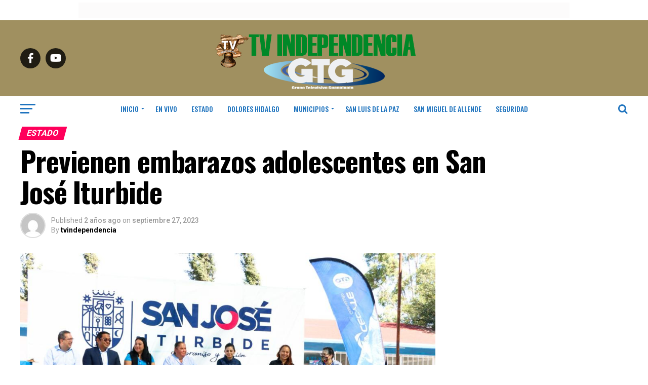

--- FILE ---
content_type: text/html; charset=UTF-8
request_url: https://tvindependencia.com/previenen-embarazos-adolescentes-en-san-jose-iturbide/
body_size: 32167
content:
<!DOCTYPE html>
<html lang="es">
<head>
<meta charset="UTF-8" >
<meta name="viewport" id="viewport" content="width=device-width, initial-scale=1.0, maximum-scale=5.0, minimum-scale=1.0, user-scalable=yes" />
<link rel="pingback" href="https://tvindependencia.com/xmlrpc.php" />
<meta property="og:type" content="article" />
					<meta property="og:image" content="https://tvindependencia.com/wp-content/uploads/2023/09/Previenen-embarazos-adolescentes-en-San-Jose-Iturbide-1000x600.jpg" />
		<meta name="twitter:image" content="https://tvindependencia.com/wp-content/uploads/2023/09/Previenen-embarazos-adolescentes-en-San-Jose-Iturbide-1000x600.jpg" />
	<meta property="og:url" content="https://tvindependencia.com/previenen-embarazos-adolescentes-en-san-jose-iturbide/" />
<meta property="og:title" content="Previenen embarazos adolescentes en San José Iturbide" />
<meta property="og:description" content="Por: Fernanda Morales San José Iturbide, Guanjuato a 27 de septiembre,- Con ponencias, un panel y actividades recreativas, el Gobierno Municipal de San José Iturbide en coordinación con el CAISES conmemoraron el Día Internacional del Embarazo No Planificado en Adolescentes en las instalaciones del CECyTE. Con la participación de todo el alumnado y docentes, el [&hellip;]" />
<meta name="twitter:card" content="summary_large_image">
<meta name="twitter:url" content="https://tvindependencia.com/previenen-embarazos-adolescentes-en-san-jose-iturbide/">
<meta name="twitter:title" content="Previenen embarazos adolescentes en San José Iturbide">
<meta name="twitter:description" content="Por: Fernanda Morales San José Iturbide, Guanjuato a 27 de septiembre,- Con ponencias, un panel y actividades recreativas, el Gobierno Municipal de San José Iturbide en coordinación con el CAISES conmemoraron el Día Internacional del Embarazo No Planificado en Adolescentes en las instalaciones del CECyTE. Con la participación de todo el alumnado y docentes, el [&hellip;]">
<script src="https://kit.fontawesome.com/037e5a83da.js" crossorigin="anonymous"></script>
<title>Previenen embarazos adolescentes en San José Iturbide &#8211; Tv Independencia</title>
<meta name='robots' content='max-image-preview:large' />
<link rel='dns-prefetch' href='//ajax.googleapis.com' />
<link rel='dns-prefetch' href='//fonts.googleapis.com' />
<link rel="alternate" type="application/rss+xml" title="Tv Independencia &raquo; Feed" href="https://tvindependencia.com/feed/" />
<link rel="alternate" type="application/rss+xml" title="Tv Independencia &raquo; Feed de los comentarios" href="https://tvindependencia.com/comments/feed/" />
<link rel="alternate" title="oEmbed (JSON)" type="application/json+oembed" href="https://tvindependencia.com/wp-json/oembed/1.0/embed?url=https%3A%2F%2Ftvindependencia.com%2Fprevienen-embarazos-adolescentes-en-san-jose-iturbide%2F" />
<link rel="alternate" title="oEmbed (XML)" type="text/xml+oembed" href="https://tvindependencia.com/wp-json/oembed/1.0/embed?url=https%3A%2F%2Ftvindependencia.com%2Fprevienen-embarazos-adolescentes-en-san-jose-iturbide%2F&#038;format=xml" />
<style id='wp-img-auto-sizes-contain-inline-css' type='text/css'>
img:is([sizes=auto i],[sizes^="auto," i]){contain-intrinsic-size:3000px 1500px}
/*# sourceURL=wp-img-auto-sizes-contain-inline-css */
</style>
<style id='wp-emoji-styles-inline-css' type='text/css'>

	img.wp-smiley, img.emoji {
		display: inline !important;
		border: none !important;
		box-shadow: none !important;
		height: 1em !important;
		width: 1em !important;
		margin: 0 0.07em !important;
		vertical-align: -0.1em !important;
		background: none !important;
		padding: 0 !important;
	}
/*# sourceURL=wp-emoji-styles-inline-css */
</style>
<style id='wp-block-library-inline-css' type='text/css'>
:root{--wp-block-synced-color:#7a00df;--wp-block-synced-color--rgb:122,0,223;--wp-bound-block-color:var(--wp-block-synced-color);--wp-editor-canvas-background:#ddd;--wp-admin-theme-color:#007cba;--wp-admin-theme-color--rgb:0,124,186;--wp-admin-theme-color-darker-10:#006ba1;--wp-admin-theme-color-darker-10--rgb:0,107,160.5;--wp-admin-theme-color-darker-20:#005a87;--wp-admin-theme-color-darker-20--rgb:0,90,135;--wp-admin-border-width-focus:2px}@media (min-resolution:192dpi){:root{--wp-admin-border-width-focus:1.5px}}.wp-element-button{cursor:pointer}:root .has-very-light-gray-background-color{background-color:#eee}:root .has-very-dark-gray-background-color{background-color:#313131}:root .has-very-light-gray-color{color:#eee}:root .has-very-dark-gray-color{color:#313131}:root .has-vivid-green-cyan-to-vivid-cyan-blue-gradient-background{background:linear-gradient(135deg,#00d084,#0693e3)}:root .has-purple-crush-gradient-background{background:linear-gradient(135deg,#34e2e4,#4721fb 50%,#ab1dfe)}:root .has-hazy-dawn-gradient-background{background:linear-gradient(135deg,#faaca8,#dad0ec)}:root .has-subdued-olive-gradient-background{background:linear-gradient(135deg,#fafae1,#67a671)}:root .has-atomic-cream-gradient-background{background:linear-gradient(135deg,#fdd79a,#004a59)}:root .has-nightshade-gradient-background{background:linear-gradient(135deg,#330968,#31cdcf)}:root .has-midnight-gradient-background{background:linear-gradient(135deg,#020381,#2874fc)}:root{--wp--preset--font-size--normal:16px;--wp--preset--font-size--huge:42px}.has-regular-font-size{font-size:1em}.has-larger-font-size{font-size:2.625em}.has-normal-font-size{font-size:var(--wp--preset--font-size--normal)}.has-huge-font-size{font-size:var(--wp--preset--font-size--huge)}.has-text-align-center{text-align:center}.has-text-align-left{text-align:left}.has-text-align-right{text-align:right}.has-fit-text{white-space:nowrap!important}#end-resizable-editor-section{display:none}.aligncenter{clear:both}.items-justified-left{justify-content:flex-start}.items-justified-center{justify-content:center}.items-justified-right{justify-content:flex-end}.items-justified-space-between{justify-content:space-between}.screen-reader-text{border:0;clip-path:inset(50%);height:1px;margin:-1px;overflow:hidden;padding:0;position:absolute;width:1px;word-wrap:normal!important}.screen-reader-text:focus{background-color:#ddd;clip-path:none;color:#444;display:block;font-size:1em;height:auto;left:5px;line-height:normal;padding:15px 23px 14px;text-decoration:none;top:5px;width:auto;z-index:100000}html :where(.has-border-color){border-style:solid}html :where([style*=border-top-color]){border-top-style:solid}html :where([style*=border-right-color]){border-right-style:solid}html :where([style*=border-bottom-color]){border-bottom-style:solid}html :where([style*=border-left-color]){border-left-style:solid}html :where([style*=border-width]){border-style:solid}html :where([style*=border-top-width]){border-top-style:solid}html :where([style*=border-right-width]){border-right-style:solid}html :where([style*=border-bottom-width]){border-bottom-style:solid}html :where([style*=border-left-width]){border-left-style:solid}html :where(img[class*=wp-image-]){height:auto;max-width:100%}:where(figure){margin:0 0 1em}html :where(.is-position-sticky){--wp-admin--admin-bar--position-offset:var(--wp-admin--admin-bar--height,0px)}@media screen and (max-width:600px){html :where(.is-position-sticky){--wp-admin--admin-bar--position-offset:0px}}

/*# sourceURL=wp-block-library-inline-css */
</style><style id='wp-block-gallery-inline-css' type='text/css'>
.blocks-gallery-grid:not(.has-nested-images),.wp-block-gallery:not(.has-nested-images){display:flex;flex-wrap:wrap;list-style-type:none;margin:0;padding:0}.blocks-gallery-grid:not(.has-nested-images) .blocks-gallery-image,.blocks-gallery-grid:not(.has-nested-images) .blocks-gallery-item,.wp-block-gallery:not(.has-nested-images) .blocks-gallery-image,.wp-block-gallery:not(.has-nested-images) .blocks-gallery-item{display:flex;flex-direction:column;flex-grow:1;justify-content:center;margin:0 1em 1em 0;position:relative;width:calc(50% - 1em)}.blocks-gallery-grid:not(.has-nested-images) .blocks-gallery-image:nth-of-type(2n),.blocks-gallery-grid:not(.has-nested-images) .blocks-gallery-item:nth-of-type(2n),.wp-block-gallery:not(.has-nested-images) .blocks-gallery-image:nth-of-type(2n),.wp-block-gallery:not(.has-nested-images) .blocks-gallery-item:nth-of-type(2n){margin-right:0}.blocks-gallery-grid:not(.has-nested-images) .blocks-gallery-image figure,.blocks-gallery-grid:not(.has-nested-images) .blocks-gallery-item figure,.wp-block-gallery:not(.has-nested-images) .blocks-gallery-image figure,.wp-block-gallery:not(.has-nested-images) .blocks-gallery-item figure{align-items:flex-end;display:flex;height:100%;justify-content:flex-start;margin:0}.blocks-gallery-grid:not(.has-nested-images) .blocks-gallery-image img,.blocks-gallery-grid:not(.has-nested-images) .blocks-gallery-item img,.wp-block-gallery:not(.has-nested-images) .blocks-gallery-image img,.wp-block-gallery:not(.has-nested-images) .blocks-gallery-item img{display:block;height:auto;max-width:100%;width:auto}.blocks-gallery-grid:not(.has-nested-images) .blocks-gallery-image figcaption,.blocks-gallery-grid:not(.has-nested-images) .blocks-gallery-item figcaption,.wp-block-gallery:not(.has-nested-images) .blocks-gallery-image figcaption,.wp-block-gallery:not(.has-nested-images) .blocks-gallery-item figcaption{background:linear-gradient(0deg,#000000b3,#0000004d 70%,#0000);bottom:0;box-sizing:border-box;color:#fff;font-size:.8em;margin:0;max-height:100%;overflow:auto;padding:3em .77em .7em;position:absolute;text-align:center;width:100%;z-index:2}.blocks-gallery-grid:not(.has-nested-images) .blocks-gallery-image figcaption img,.blocks-gallery-grid:not(.has-nested-images) .blocks-gallery-item figcaption img,.wp-block-gallery:not(.has-nested-images) .blocks-gallery-image figcaption img,.wp-block-gallery:not(.has-nested-images) .blocks-gallery-item figcaption img{display:inline}.blocks-gallery-grid:not(.has-nested-images) figcaption,.wp-block-gallery:not(.has-nested-images) figcaption{flex-grow:1}.blocks-gallery-grid:not(.has-nested-images).is-cropped .blocks-gallery-image a,.blocks-gallery-grid:not(.has-nested-images).is-cropped .blocks-gallery-image img,.blocks-gallery-grid:not(.has-nested-images).is-cropped .blocks-gallery-item a,.blocks-gallery-grid:not(.has-nested-images).is-cropped .blocks-gallery-item img,.wp-block-gallery:not(.has-nested-images).is-cropped .blocks-gallery-image a,.wp-block-gallery:not(.has-nested-images).is-cropped .blocks-gallery-image img,.wp-block-gallery:not(.has-nested-images).is-cropped .blocks-gallery-item a,.wp-block-gallery:not(.has-nested-images).is-cropped .blocks-gallery-item img{flex:1;height:100%;object-fit:cover;width:100%}.blocks-gallery-grid:not(.has-nested-images).columns-1 .blocks-gallery-image,.blocks-gallery-grid:not(.has-nested-images).columns-1 .blocks-gallery-item,.wp-block-gallery:not(.has-nested-images).columns-1 .blocks-gallery-image,.wp-block-gallery:not(.has-nested-images).columns-1 .blocks-gallery-item{margin-right:0;width:100%}@media (min-width:600px){.blocks-gallery-grid:not(.has-nested-images).columns-3 .blocks-gallery-image,.blocks-gallery-grid:not(.has-nested-images).columns-3 .blocks-gallery-item,.wp-block-gallery:not(.has-nested-images).columns-3 .blocks-gallery-image,.wp-block-gallery:not(.has-nested-images).columns-3 .blocks-gallery-item{margin-right:1em;width:calc(33.33333% - .66667em)}.blocks-gallery-grid:not(.has-nested-images).columns-4 .blocks-gallery-image,.blocks-gallery-grid:not(.has-nested-images).columns-4 .blocks-gallery-item,.wp-block-gallery:not(.has-nested-images).columns-4 .blocks-gallery-image,.wp-block-gallery:not(.has-nested-images).columns-4 .blocks-gallery-item{margin-right:1em;width:calc(25% - .75em)}.blocks-gallery-grid:not(.has-nested-images).columns-5 .blocks-gallery-image,.blocks-gallery-grid:not(.has-nested-images).columns-5 .blocks-gallery-item,.wp-block-gallery:not(.has-nested-images).columns-5 .blocks-gallery-image,.wp-block-gallery:not(.has-nested-images).columns-5 .blocks-gallery-item{margin-right:1em;width:calc(20% - .8em)}.blocks-gallery-grid:not(.has-nested-images).columns-6 .blocks-gallery-image,.blocks-gallery-grid:not(.has-nested-images).columns-6 .blocks-gallery-item,.wp-block-gallery:not(.has-nested-images).columns-6 .blocks-gallery-image,.wp-block-gallery:not(.has-nested-images).columns-6 .blocks-gallery-item{margin-right:1em;width:calc(16.66667% - .83333em)}.blocks-gallery-grid:not(.has-nested-images).columns-7 .blocks-gallery-image,.blocks-gallery-grid:not(.has-nested-images).columns-7 .blocks-gallery-item,.wp-block-gallery:not(.has-nested-images).columns-7 .blocks-gallery-image,.wp-block-gallery:not(.has-nested-images).columns-7 .blocks-gallery-item{margin-right:1em;width:calc(14.28571% - .85714em)}.blocks-gallery-grid:not(.has-nested-images).columns-8 .blocks-gallery-image,.blocks-gallery-grid:not(.has-nested-images).columns-8 .blocks-gallery-item,.wp-block-gallery:not(.has-nested-images).columns-8 .blocks-gallery-image,.wp-block-gallery:not(.has-nested-images).columns-8 .blocks-gallery-item{margin-right:1em;width:calc(12.5% - .875em)}.blocks-gallery-grid:not(.has-nested-images).columns-1 .blocks-gallery-image:nth-of-type(1n),.blocks-gallery-grid:not(.has-nested-images).columns-1 .blocks-gallery-item:nth-of-type(1n),.blocks-gallery-grid:not(.has-nested-images).columns-2 .blocks-gallery-image:nth-of-type(2n),.blocks-gallery-grid:not(.has-nested-images).columns-2 .blocks-gallery-item:nth-of-type(2n),.blocks-gallery-grid:not(.has-nested-images).columns-3 .blocks-gallery-image:nth-of-type(3n),.blocks-gallery-grid:not(.has-nested-images).columns-3 .blocks-gallery-item:nth-of-type(3n),.blocks-gallery-grid:not(.has-nested-images).columns-4 .blocks-gallery-image:nth-of-type(4n),.blocks-gallery-grid:not(.has-nested-images).columns-4 .blocks-gallery-item:nth-of-type(4n),.blocks-gallery-grid:not(.has-nested-images).columns-5 .blocks-gallery-image:nth-of-type(5n),.blocks-gallery-grid:not(.has-nested-images).columns-5 .blocks-gallery-item:nth-of-type(5n),.blocks-gallery-grid:not(.has-nested-images).columns-6 .blocks-gallery-image:nth-of-type(6n),.blocks-gallery-grid:not(.has-nested-images).columns-6 .blocks-gallery-item:nth-of-type(6n),.blocks-gallery-grid:not(.has-nested-images).columns-7 .blocks-gallery-image:nth-of-type(7n),.blocks-gallery-grid:not(.has-nested-images).columns-7 .blocks-gallery-item:nth-of-type(7n),.blocks-gallery-grid:not(.has-nested-images).columns-8 .blocks-gallery-image:nth-of-type(8n),.blocks-gallery-grid:not(.has-nested-images).columns-8 .blocks-gallery-item:nth-of-type(8n),.wp-block-gallery:not(.has-nested-images).columns-1 .blocks-gallery-image:nth-of-type(1n),.wp-block-gallery:not(.has-nested-images).columns-1 .blocks-gallery-item:nth-of-type(1n),.wp-block-gallery:not(.has-nested-images).columns-2 .blocks-gallery-image:nth-of-type(2n),.wp-block-gallery:not(.has-nested-images).columns-2 .blocks-gallery-item:nth-of-type(2n),.wp-block-gallery:not(.has-nested-images).columns-3 .blocks-gallery-image:nth-of-type(3n),.wp-block-gallery:not(.has-nested-images).columns-3 .blocks-gallery-item:nth-of-type(3n),.wp-block-gallery:not(.has-nested-images).columns-4 .blocks-gallery-image:nth-of-type(4n),.wp-block-gallery:not(.has-nested-images).columns-4 .blocks-gallery-item:nth-of-type(4n),.wp-block-gallery:not(.has-nested-images).columns-5 .blocks-gallery-image:nth-of-type(5n),.wp-block-gallery:not(.has-nested-images).columns-5 .blocks-gallery-item:nth-of-type(5n),.wp-block-gallery:not(.has-nested-images).columns-6 .blocks-gallery-image:nth-of-type(6n),.wp-block-gallery:not(.has-nested-images).columns-6 .blocks-gallery-item:nth-of-type(6n),.wp-block-gallery:not(.has-nested-images).columns-7 .blocks-gallery-image:nth-of-type(7n),.wp-block-gallery:not(.has-nested-images).columns-7 .blocks-gallery-item:nth-of-type(7n),.wp-block-gallery:not(.has-nested-images).columns-8 .blocks-gallery-image:nth-of-type(8n),.wp-block-gallery:not(.has-nested-images).columns-8 .blocks-gallery-item:nth-of-type(8n){margin-right:0}}.blocks-gallery-grid:not(.has-nested-images) .blocks-gallery-image:last-child,.blocks-gallery-grid:not(.has-nested-images) .blocks-gallery-item:last-child,.wp-block-gallery:not(.has-nested-images) .blocks-gallery-image:last-child,.wp-block-gallery:not(.has-nested-images) .blocks-gallery-item:last-child{margin-right:0}.blocks-gallery-grid:not(.has-nested-images).alignleft,.blocks-gallery-grid:not(.has-nested-images).alignright,.wp-block-gallery:not(.has-nested-images).alignleft,.wp-block-gallery:not(.has-nested-images).alignright{max-width:420px;width:100%}.blocks-gallery-grid:not(.has-nested-images).aligncenter .blocks-gallery-item figure,.wp-block-gallery:not(.has-nested-images).aligncenter .blocks-gallery-item figure{justify-content:center}.wp-block-gallery:not(.is-cropped) .blocks-gallery-item{align-self:flex-start}figure.wp-block-gallery.has-nested-images{align-items:normal}.wp-block-gallery.has-nested-images figure.wp-block-image:not(#individual-image){margin:0;width:calc(50% - var(--wp--style--unstable-gallery-gap, 16px)/2)}.wp-block-gallery.has-nested-images figure.wp-block-image{box-sizing:border-box;display:flex;flex-direction:column;flex-grow:1;justify-content:center;max-width:100%;position:relative}.wp-block-gallery.has-nested-images figure.wp-block-image>a,.wp-block-gallery.has-nested-images figure.wp-block-image>div{flex-direction:column;flex-grow:1;margin:0}.wp-block-gallery.has-nested-images figure.wp-block-image img{display:block;height:auto;max-width:100%!important;width:auto}.wp-block-gallery.has-nested-images figure.wp-block-image figcaption,.wp-block-gallery.has-nested-images figure.wp-block-image:has(figcaption):before{bottom:0;left:0;max-height:100%;position:absolute;right:0}.wp-block-gallery.has-nested-images figure.wp-block-image:has(figcaption):before{backdrop-filter:blur(3px);content:"";height:100%;-webkit-mask-image:linear-gradient(0deg,#000 20%,#0000);mask-image:linear-gradient(0deg,#000 20%,#0000);max-height:40%;pointer-events:none}.wp-block-gallery.has-nested-images figure.wp-block-image figcaption{box-sizing:border-box;color:#fff;font-size:13px;margin:0;overflow:auto;padding:1em;text-align:center;text-shadow:0 0 1.5px #000}.wp-block-gallery.has-nested-images figure.wp-block-image figcaption::-webkit-scrollbar{height:12px;width:12px}.wp-block-gallery.has-nested-images figure.wp-block-image figcaption::-webkit-scrollbar-track{background-color:initial}.wp-block-gallery.has-nested-images figure.wp-block-image figcaption::-webkit-scrollbar-thumb{background-clip:padding-box;background-color:initial;border:3px solid #0000;border-radius:8px}.wp-block-gallery.has-nested-images figure.wp-block-image figcaption:focus-within::-webkit-scrollbar-thumb,.wp-block-gallery.has-nested-images figure.wp-block-image figcaption:focus::-webkit-scrollbar-thumb,.wp-block-gallery.has-nested-images figure.wp-block-image figcaption:hover::-webkit-scrollbar-thumb{background-color:#fffc}.wp-block-gallery.has-nested-images figure.wp-block-image figcaption{scrollbar-color:#0000 #0000;scrollbar-gutter:stable both-edges;scrollbar-width:thin}.wp-block-gallery.has-nested-images figure.wp-block-image figcaption:focus,.wp-block-gallery.has-nested-images figure.wp-block-image figcaption:focus-within,.wp-block-gallery.has-nested-images figure.wp-block-image figcaption:hover{scrollbar-color:#fffc #0000}.wp-block-gallery.has-nested-images figure.wp-block-image figcaption{will-change:transform}@media (hover:none){.wp-block-gallery.has-nested-images figure.wp-block-image figcaption{scrollbar-color:#fffc #0000}}.wp-block-gallery.has-nested-images figure.wp-block-image figcaption{background:linear-gradient(0deg,#0006,#0000)}.wp-block-gallery.has-nested-images figure.wp-block-image figcaption img{display:inline}.wp-block-gallery.has-nested-images figure.wp-block-image figcaption a{color:inherit}.wp-block-gallery.has-nested-images figure.wp-block-image.has-custom-border img{box-sizing:border-box}.wp-block-gallery.has-nested-images figure.wp-block-image.has-custom-border>a,.wp-block-gallery.has-nested-images figure.wp-block-image.has-custom-border>div,.wp-block-gallery.has-nested-images figure.wp-block-image.is-style-rounded>a,.wp-block-gallery.has-nested-images figure.wp-block-image.is-style-rounded>div{flex:1 1 auto}.wp-block-gallery.has-nested-images figure.wp-block-image.has-custom-border figcaption,.wp-block-gallery.has-nested-images figure.wp-block-image.is-style-rounded figcaption{background:none;color:inherit;flex:initial;margin:0;padding:10px 10px 9px;position:relative;text-shadow:none}.wp-block-gallery.has-nested-images figure.wp-block-image.has-custom-border:before,.wp-block-gallery.has-nested-images figure.wp-block-image.is-style-rounded:before{content:none}.wp-block-gallery.has-nested-images figcaption{flex-basis:100%;flex-grow:1;text-align:center}.wp-block-gallery.has-nested-images:not(.is-cropped) figure.wp-block-image:not(#individual-image){margin-bottom:auto;margin-top:0}.wp-block-gallery.has-nested-images.is-cropped figure.wp-block-image:not(#individual-image){align-self:inherit}.wp-block-gallery.has-nested-images.is-cropped figure.wp-block-image:not(#individual-image)>a,.wp-block-gallery.has-nested-images.is-cropped figure.wp-block-image:not(#individual-image)>div:not(.components-drop-zone){display:flex}.wp-block-gallery.has-nested-images.is-cropped figure.wp-block-image:not(#individual-image) a,.wp-block-gallery.has-nested-images.is-cropped figure.wp-block-image:not(#individual-image) img{flex:1 0 0%;height:100%;object-fit:cover;width:100%}.wp-block-gallery.has-nested-images.columns-1 figure.wp-block-image:not(#individual-image){width:100%}@media (min-width:600px){.wp-block-gallery.has-nested-images.columns-3 figure.wp-block-image:not(#individual-image){width:calc(33.33333% - var(--wp--style--unstable-gallery-gap, 16px)*.66667)}.wp-block-gallery.has-nested-images.columns-4 figure.wp-block-image:not(#individual-image){width:calc(25% - var(--wp--style--unstable-gallery-gap, 16px)*.75)}.wp-block-gallery.has-nested-images.columns-5 figure.wp-block-image:not(#individual-image){width:calc(20% - var(--wp--style--unstable-gallery-gap, 16px)*.8)}.wp-block-gallery.has-nested-images.columns-6 figure.wp-block-image:not(#individual-image){width:calc(16.66667% - var(--wp--style--unstable-gallery-gap, 16px)*.83333)}.wp-block-gallery.has-nested-images.columns-7 figure.wp-block-image:not(#individual-image){width:calc(14.28571% - var(--wp--style--unstable-gallery-gap, 16px)*.85714)}.wp-block-gallery.has-nested-images.columns-8 figure.wp-block-image:not(#individual-image){width:calc(12.5% - var(--wp--style--unstable-gallery-gap, 16px)*.875)}.wp-block-gallery.has-nested-images.columns-default figure.wp-block-image:not(#individual-image){width:calc(33.33% - var(--wp--style--unstable-gallery-gap, 16px)*.66667)}.wp-block-gallery.has-nested-images.columns-default figure.wp-block-image:not(#individual-image):first-child:nth-last-child(2),.wp-block-gallery.has-nested-images.columns-default figure.wp-block-image:not(#individual-image):first-child:nth-last-child(2)~figure.wp-block-image:not(#individual-image){width:calc(50% - var(--wp--style--unstable-gallery-gap, 16px)*.5)}.wp-block-gallery.has-nested-images.columns-default figure.wp-block-image:not(#individual-image):first-child:last-child{width:100%}}.wp-block-gallery.has-nested-images.alignleft,.wp-block-gallery.has-nested-images.alignright{max-width:420px;width:100%}.wp-block-gallery.has-nested-images.aligncenter{justify-content:center}
/*# sourceURL=https://tvindependencia.com/wp-includes/blocks/gallery/style.min.css */
</style>
<style id='wp-block-image-inline-css' type='text/css'>
.wp-block-image>a,.wp-block-image>figure>a{display:inline-block}.wp-block-image img{box-sizing:border-box;height:auto;max-width:100%;vertical-align:bottom}@media not (prefers-reduced-motion){.wp-block-image img.hide{visibility:hidden}.wp-block-image img.show{animation:show-content-image .4s}}.wp-block-image[style*=border-radius] img,.wp-block-image[style*=border-radius]>a{border-radius:inherit}.wp-block-image.has-custom-border img{box-sizing:border-box}.wp-block-image.aligncenter{text-align:center}.wp-block-image.alignfull>a,.wp-block-image.alignwide>a{width:100%}.wp-block-image.alignfull img,.wp-block-image.alignwide img{height:auto;width:100%}.wp-block-image .aligncenter,.wp-block-image .alignleft,.wp-block-image .alignright,.wp-block-image.aligncenter,.wp-block-image.alignleft,.wp-block-image.alignright{display:table}.wp-block-image .aligncenter>figcaption,.wp-block-image .alignleft>figcaption,.wp-block-image .alignright>figcaption,.wp-block-image.aligncenter>figcaption,.wp-block-image.alignleft>figcaption,.wp-block-image.alignright>figcaption{caption-side:bottom;display:table-caption}.wp-block-image .alignleft{float:left;margin:.5em 1em .5em 0}.wp-block-image .alignright{float:right;margin:.5em 0 .5em 1em}.wp-block-image .aligncenter{margin-left:auto;margin-right:auto}.wp-block-image :where(figcaption){margin-bottom:1em;margin-top:.5em}.wp-block-image.is-style-circle-mask img{border-radius:9999px}@supports ((-webkit-mask-image:none) or (mask-image:none)) or (-webkit-mask-image:none){.wp-block-image.is-style-circle-mask img{border-radius:0;-webkit-mask-image:url('data:image/svg+xml;utf8,<svg viewBox="0 0 100 100" xmlns="http://www.w3.org/2000/svg"><circle cx="50" cy="50" r="50"/></svg>');mask-image:url('data:image/svg+xml;utf8,<svg viewBox="0 0 100 100" xmlns="http://www.w3.org/2000/svg"><circle cx="50" cy="50" r="50"/></svg>');mask-mode:alpha;-webkit-mask-position:center;mask-position:center;-webkit-mask-repeat:no-repeat;mask-repeat:no-repeat;-webkit-mask-size:contain;mask-size:contain}}:root :where(.wp-block-image.is-style-rounded img,.wp-block-image .is-style-rounded img){border-radius:9999px}.wp-block-image figure{margin:0}.wp-lightbox-container{display:flex;flex-direction:column;position:relative}.wp-lightbox-container img{cursor:zoom-in}.wp-lightbox-container img:hover+button{opacity:1}.wp-lightbox-container button{align-items:center;backdrop-filter:blur(16px) saturate(180%);background-color:#5a5a5a40;border:none;border-radius:4px;cursor:zoom-in;display:flex;height:20px;justify-content:center;opacity:0;padding:0;position:absolute;right:16px;text-align:center;top:16px;width:20px;z-index:100}@media not (prefers-reduced-motion){.wp-lightbox-container button{transition:opacity .2s ease}}.wp-lightbox-container button:focus-visible{outline:3px auto #5a5a5a40;outline:3px auto -webkit-focus-ring-color;outline-offset:3px}.wp-lightbox-container button:hover{cursor:pointer;opacity:1}.wp-lightbox-container button:focus{opacity:1}.wp-lightbox-container button:focus,.wp-lightbox-container button:hover,.wp-lightbox-container button:not(:hover):not(:active):not(.has-background){background-color:#5a5a5a40;border:none}.wp-lightbox-overlay{box-sizing:border-box;cursor:zoom-out;height:100vh;left:0;overflow:hidden;position:fixed;top:0;visibility:hidden;width:100%;z-index:100000}.wp-lightbox-overlay .close-button{align-items:center;cursor:pointer;display:flex;justify-content:center;min-height:40px;min-width:40px;padding:0;position:absolute;right:calc(env(safe-area-inset-right) + 16px);top:calc(env(safe-area-inset-top) + 16px);z-index:5000000}.wp-lightbox-overlay .close-button:focus,.wp-lightbox-overlay .close-button:hover,.wp-lightbox-overlay .close-button:not(:hover):not(:active):not(.has-background){background:none;border:none}.wp-lightbox-overlay .lightbox-image-container{height:var(--wp--lightbox-container-height);left:50%;overflow:hidden;position:absolute;top:50%;transform:translate(-50%,-50%);transform-origin:top left;width:var(--wp--lightbox-container-width);z-index:9999999999}.wp-lightbox-overlay .wp-block-image{align-items:center;box-sizing:border-box;display:flex;height:100%;justify-content:center;margin:0;position:relative;transform-origin:0 0;width:100%;z-index:3000000}.wp-lightbox-overlay .wp-block-image img{height:var(--wp--lightbox-image-height);min-height:var(--wp--lightbox-image-height);min-width:var(--wp--lightbox-image-width);width:var(--wp--lightbox-image-width)}.wp-lightbox-overlay .wp-block-image figcaption{display:none}.wp-lightbox-overlay button{background:none;border:none}.wp-lightbox-overlay .scrim{background-color:#fff;height:100%;opacity:.9;position:absolute;width:100%;z-index:2000000}.wp-lightbox-overlay.active{visibility:visible}@media not (prefers-reduced-motion){.wp-lightbox-overlay.active{animation:turn-on-visibility .25s both}.wp-lightbox-overlay.active img{animation:turn-on-visibility .35s both}.wp-lightbox-overlay.show-closing-animation:not(.active){animation:turn-off-visibility .35s both}.wp-lightbox-overlay.show-closing-animation:not(.active) img{animation:turn-off-visibility .25s both}.wp-lightbox-overlay.zoom.active{animation:none;opacity:1;visibility:visible}.wp-lightbox-overlay.zoom.active .lightbox-image-container{animation:lightbox-zoom-in .4s}.wp-lightbox-overlay.zoom.active .lightbox-image-container img{animation:none}.wp-lightbox-overlay.zoom.active .scrim{animation:turn-on-visibility .4s forwards}.wp-lightbox-overlay.zoom.show-closing-animation:not(.active){animation:none}.wp-lightbox-overlay.zoom.show-closing-animation:not(.active) .lightbox-image-container{animation:lightbox-zoom-out .4s}.wp-lightbox-overlay.zoom.show-closing-animation:not(.active) .lightbox-image-container img{animation:none}.wp-lightbox-overlay.zoom.show-closing-animation:not(.active) .scrim{animation:turn-off-visibility .4s forwards}}@keyframes show-content-image{0%{visibility:hidden}99%{visibility:hidden}to{visibility:visible}}@keyframes turn-on-visibility{0%{opacity:0}to{opacity:1}}@keyframes turn-off-visibility{0%{opacity:1;visibility:visible}99%{opacity:0;visibility:visible}to{opacity:0;visibility:hidden}}@keyframes lightbox-zoom-in{0%{transform:translate(calc((-100vw + var(--wp--lightbox-scrollbar-width))/2 + var(--wp--lightbox-initial-left-position)),calc(-50vh + var(--wp--lightbox-initial-top-position))) scale(var(--wp--lightbox-scale))}to{transform:translate(-50%,-50%) scale(1)}}@keyframes lightbox-zoom-out{0%{transform:translate(-50%,-50%) scale(1);visibility:visible}99%{visibility:visible}to{transform:translate(calc((-100vw + var(--wp--lightbox-scrollbar-width))/2 + var(--wp--lightbox-initial-left-position)),calc(-50vh + var(--wp--lightbox-initial-top-position))) scale(var(--wp--lightbox-scale));visibility:hidden}}
/*# sourceURL=https://tvindependencia.com/wp-includes/blocks/image/style.min.css */
</style>
<style id='wp-block-group-inline-css' type='text/css'>
.wp-block-group{box-sizing:border-box}:where(.wp-block-group.wp-block-group-is-layout-constrained){position:relative}
/*# sourceURL=https://tvindependencia.com/wp-includes/blocks/group/style.min.css */
</style>
<style id='wp-block-paragraph-inline-css' type='text/css'>
.is-small-text{font-size:.875em}.is-regular-text{font-size:1em}.is-large-text{font-size:2.25em}.is-larger-text{font-size:3em}.has-drop-cap:not(:focus):first-letter{float:left;font-size:8.4em;font-style:normal;font-weight:100;line-height:.68;margin:.05em .1em 0 0;text-transform:uppercase}body.rtl .has-drop-cap:not(:focus):first-letter{float:none;margin-left:.1em}p.has-drop-cap.has-background{overflow:hidden}:root :where(p.has-background){padding:1.25em 2.375em}:where(p.has-text-color:not(.has-link-color)) a{color:inherit}p.has-text-align-left[style*="writing-mode:vertical-lr"],p.has-text-align-right[style*="writing-mode:vertical-rl"]{rotate:180deg}
/*# sourceURL=https://tvindependencia.com/wp-includes/blocks/paragraph/style.min.css */
</style>
<style id='global-styles-inline-css' type='text/css'>
:root{--wp--preset--aspect-ratio--square: 1;--wp--preset--aspect-ratio--4-3: 4/3;--wp--preset--aspect-ratio--3-4: 3/4;--wp--preset--aspect-ratio--3-2: 3/2;--wp--preset--aspect-ratio--2-3: 2/3;--wp--preset--aspect-ratio--16-9: 16/9;--wp--preset--aspect-ratio--9-16: 9/16;--wp--preset--color--black: #000000;--wp--preset--color--cyan-bluish-gray: #abb8c3;--wp--preset--color--white: #ffffff;--wp--preset--color--pale-pink: #f78da7;--wp--preset--color--vivid-red: #cf2e2e;--wp--preset--color--luminous-vivid-orange: #ff6900;--wp--preset--color--luminous-vivid-amber: #fcb900;--wp--preset--color--light-green-cyan: #7bdcb5;--wp--preset--color--vivid-green-cyan: #00d084;--wp--preset--color--pale-cyan-blue: #8ed1fc;--wp--preset--color--vivid-cyan-blue: #0693e3;--wp--preset--color--vivid-purple: #9b51e0;--wp--preset--gradient--vivid-cyan-blue-to-vivid-purple: linear-gradient(135deg,rgb(6,147,227) 0%,rgb(155,81,224) 100%);--wp--preset--gradient--light-green-cyan-to-vivid-green-cyan: linear-gradient(135deg,rgb(122,220,180) 0%,rgb(0,208,130) 100%);--wp--preset--gradient--luminous-vivid-amber-to-luminous-vivid-orange: linear-gradient(135deg,rgb(252,185,0) 0%,rgb(255,105,0) 100%);--wp--preset--gradient--luminous-vivid-orange-to-vivid-red: linear-gradient(135deg,rgb(255,105,0) 0%,rgb(207,46,46) 100%);--wp--preset--gradient--very-light-gray-to-cyan-bluish-gray: linear-gradient(135deg,rgb(238,238,238) 0%,rgb(169,184,195) 100%);--wp--preset--gradient--cool-to-warm-spectrum: linear-gradient(135deg,rgb(74,234,220) 0%,rgb(151,120,209) 20%,rgb(207,42,186) 40%,rgb(238,44,130) 60%,rgb(251,105,98) 80%,rgb(254,248,76) 100%);--wp--preset--gradient--blush-light-purple: linear-gradient(135deg,rgb(255,206,236) 0%,rgb(152,150,240) 100%);--wp--preset--gradient--blush-bordeaux: linear-gradient(135deg,rgb(254,205,165) 0%,rgb(254,45,45) 50%,rgb(107,0,62) 100%);--wp--preset--gradient--luminous-dusk: linear-gradient(135deg,rgb(255,203,112) 0%,rgb(199,81,192) 50%,rgb(65,88,208) 100%);--wp--preset--gradient--pale-ocean: linear-gradient(135deg,rgb(255,245,203) 0%,rgb(182,227,212) 50%,rgb(51,167,181) 100%);--wp--preset--gradient--electric-grass: linear-gradient(135deg,rgb(202,248,128) 0%,rgb(113,206,126) 100%);--wp--preset--gradient--midnight: linear-gradient(135deg,rgb(2,3,129) 0%,rgb(40,116,252) 100%);--wp--preset--font-size--small: 13px;--wp--preset--font-size--medium: 20px;--wp--preset--font-size--large: 36px;--wp--preset--font-size--x-large: 42px;--wp--preset--spacing--20: 0.44rem;--wp--preset--spacing--30: 0.67rem;--wp--preset--spacing--40: 1rem;--wp--preset--spacing--50: 1.5rem;--wp--preset--spacing--60: 2.25rem;--wp--preset--spacing--70: 3.38rem;--wp--preset--spacing--80: 5.06rem;--wp--preset--shadow--natural: 6px 6px 9px rgba(0, 0, 0, 0.2);--wp--preset--shadow--deep: 12px 12px 50px rgba(0, 0, 0, 0.4);--wp--preset--shadow--sharp: 6px 6px 0px rgba(0, 0, 0, 0.2);--wp--preset--shadow--outlined: 6px 6px 0px -3px rgb(255, 255, 255), 6px 6px rgb(0, 0, 0);--wp--preset--shadow--crisp: 6px 6px 0px rgb(0, 0, 0);}:where(.is-layout-flex){gap: 0.5em;}:where(.is-layout-grid){gap: 0.5em;}body .is-layout-flex{display: flex;}.is-layout-flex{flex-wrap: wrap;align-items: center;}.is-layout-flex > :is(*, div){margin: 0;}body .is-layout-grid{display: grid;}.is-layout-grid > :is(*, div){margin: 0;}:where(.wp-block-columns.is-layout-flex){gap: 2em;}:where(.wp-block-columns.is-layout-grid){gap: 2em;}:where(.wp-block-post-template.is-layout-flex){gap: 1.25em;}:where(.wp-block-post-template.is-layout-grid){gap: 1.25em;}.has-black-color{color: var(--wp--preset--color--black) !important;}.has-cyan-bluish-gray-color{color: var(--wp--preset--color--cyan-bluish-gray) !important;}.has-white-color{color: var(--wp--preset--color--white) !important;}.has-pale-pink-color{color: var(--wp--preset--color--pale-pink) !important;}.has-vivid-red-color{color: var(--wp--preset--color--vivid-red) !important;}.has-luminous-vivid-orange-color{color: var(--wp--preset--color--luminous-vivid-orange) !important;}.has-luminous-vivid-amber-color{color: var(--wp--preset--color--luminous-vivid-amber) !important;}.has-light-green-cyan-color{color: var(--wp--preset--color--light-green-cyan) !important;}.has-vivid-green-cyan-color{color: var(--wp--preset--color--vivid-green-cyan) !important;}.has-pale-cyan-blue-color{color: var(--wp--preset--color--pale-cyan-blue) !important;}.has-vivid-cyan-blue-color{color: var(--wp--preset--color--vivid-cyan-blue) !important;}.has-vivid-purple-color{color: var(--wp--preset--color--vivid-purple) !important;}.has-black-background-color{background-color: var(--wp--preset--color--black) !important;}.has-cyan-bluish-gray-background-color{background-color: var(--wp--preset--color--cyan-bluish-gray) !important;}.has-white-background-color{background-color: var(--wp--preset--color--white) !important;}.has-pale-pink-background-color{background-color: var(--wp--preset--color--pale-pink) !important;}.has-vivid-red-background-color{background-color: var(--wp--preset--color--vivid-red) !important;}.has-luminous-vivid-orange-background-color{background-color: var(--wp--preset--color--luminous-vivid-orange) !important;}.has-luminous-vivid-amber-background-color{background-color: var(--wp--preset--color--luminous-vivid-amber) !important;}.has-light-green-cyan-background-color{background-color: var(--wp--preset--color--light-green-cyan) !important;}.has-vivid-green-cyan-background-color{background-color: var(--wp--preset--color--vivid-green-cyan) !important;}.has-pale-cyan-blue-background-color{background-color: var(--wp--preset--color--pale-cyan-blue) !important;}.has-vivid-cyan-blue-background-color{background-color: var(--wp--preset--color--vivid-cyan-blue) !important;}.has-vivid-purple-background-color{background-color: var(--wp--preset--color--vivid-purple) !important;}.has-black-border-color{border-color: var(--wp--preset--color--black) !important;}.has-cyan-bluish-gray-border-color{border-color: var(--wp--preset--color--cyan-bluish-gray) !important;}.has-white-border-color{border-color: var(--wp--preset--color--white) !important;}.has-pale-pink-border-color{border-color: var(--wp--preset--color--pale-pink) !important;}.has-vivid-red-border-color{border-color: var(--wp--preset--color--vivid-red) !important;}.has-luminous-vivid-orange-border-color{border-color: var(--wp--preset--color--luminous-vivid-orange) !important;}.has-luminous-vivid-amber-border-color{border-color: var(--wp--preset--color--luminous-vivid-amber) !important;}.has-light-green-cyan-border-color{border-color: var(--wp--preset--color--light-green-cyan) !important;}.has-vivid-green-cyan-border-color{border-color: var(--wp--preset--color--vivid-green-cyan) !important;}.has-pale-cyan-blue-border-color{border-color: var(--wp--preset--color--pale-cyan-blue) !important;}.has-vivid-cyan-blue-border-color{border-color: var(--wp--preset--color--vivid-cyan-blue) !important;}.has-vivid-purple-border-color{border-color: var(--wp--preset--color--vivid-purple) !important;}.has-vivid-cyan-blue-to-vivid-purple-gradient-background{background: var(--wp--preset--gradient--vivid-cyan-blue-to-vivid-purple) !important;}.has-light-green-cyan-to-vivid-green-cyan-gradient-background{background: var(--wp--preset--gradient--light-green-cyan-to-vivid-green-cyan) !important;}.has-luminous-vivid-amber-to-luminous-vivid-orange-gradient-background{background: var(--wp--preset--gradient--luminous-vivid-amber-to-luminous-vivid-orange) !important;}.has-luminous-vivid-orange-to-vivid-red-gradient-background{background: var(--wp--preset--gradient--luminous-vivid-orange-to-vivid-red) !important;}.has-very-light-gray-to-cyan-bluish-gray-gradient-background{background: var(--wp--preset--gradient--very-light-gray-to-cyan-bluish-gray) !important;}.has-cool-to-warm-spectrum-gradient-background{background: var(--wp--preset--gradient--cool-to-warm-spectrum) !important;}.has-blush-light-purple-gradient-background{background: var(--wp--preset--gradient--blush-light-purple) !important;}.has-blush-bordeaux-gradient-background{background: var(--wp--preset--gradient--blush-bordeaux) !important;}.has-luminous-dusk-gradient-background{background: var(--wp--preset--gradient--luminous-dusk) !important;}.has-pale-ocean-gradient-background{background: var(--wp--preset--gradient--pale-ocean) !important;}.has-electric-grass-gradient-background{background: var(--wp--preset--gradient--electric-grass) !important;}.has-midnight-gradient-background{background: var(--wp--preset--gradient--midnight) !important;}.has-small-font-size{font-size: var(--wp--preset--font-size--small) !important;}.has-medium-font-size{font-size: var(--wp--preset--font-size--medium) !important;}.has-large-font-size{font-size: var(--wp--preset--font-size--large) !important;}.has-x-large-font-size{font-size: var(--wp--preset--font-size--x-large) !important;}
/*# sourceURL=global-styles-inline-css */
</style>
<style id='core-block-supports-inline-css' type='text/css'>
.wp-block-gallery.wp-block-gallery-1{--wp--style--unstable-gallery-gap:var( --wp--style--gallery-gap-default, var( --gallery-block--gutter-size, var( --wp--style--block-gap, 0.5em ) ) );gap:var( --wp--style--gallery-gap-default, var( --gallery-block--gutter-size, var( --wp--style--block-gap, 0.5em ) ) );}.wp-container-core-group-is-layout-ad2f72ca{flex-wrap:nowrap;}
/*# sourceURL=core-block-supports-inline-css */
</style>

<style id='classic-theme-styles-inline-css' type='text/css'>
/*! This file is auto-generated */
.wp-block-button__link{color:#fff;background-color:#32373c;border-radius:9999px;box-shadow:none;text-decoration:none;padding:calc(.667em + 2px) calc(1.333em + 2px);font-size:1.125em}.wp-block-file__button{background:#32373c;color:#fff;text-decoration:none}
/*# sourceURL=/wp-includes/css/classic-themes.min.css */
</style>
<link rel='stylesheet' id='ql-jquery-ui-css' href='//ajax.googleapis.com/ajax/libs/jqueryui/1.12.1/themes/smoothness/jquery-ui.css' type='text/css' media='all' />
<link rel='stylesheet' id='mvp-custom-style-css' href='https://tvindependencia.com/wp-content/themes/zox-news/style.css' type='text/css' media='all' />
<style id='mvp-custom-style-inline-css' type='text/css'>


#mvp-wallpaper {
	background: url() no-repeat 50% 0;
	}

#mvp-foot-copy a {
	color: #0be6af;
	}

#mvp-content-main p a,
#mvp-content-main ul a,
#mvp-content-main ol a,
.mvp-post-add-main p a,
.mvp-post-add-main ul a,
.mvp-post-add-main ol a {
	box-shadow: inset 0 -4px 0 #0be6af;
	}

#mvp-content-main p a:hover,
#mvp-content-main ul a:hover,
#mvp-content-main ol a:hover,
.mvp-post-add-main p a:hover,
.mvp-post-add-main ul a:hover,
.mvp-post-add-main ol a:hover {
	background: #0be6af;
	}

a,
a:visited,
.post-info-name a,
.woocommerce .woocommerce-breadcrumb a {
	color: #ff005b;
	}

#mvp-side-wrap a:hover {
	color: #ff005b;
	}

.mvp-fly-top:hover,
.mvp-vid-box-wrap,
ul.mvp-soc-mob-list li.mvp-soc-mob-com {
	background: #7c4558;
	}

nav.mvp-fly-nav-menu ul li.menu-item-has-children:after,
.mvp-feat1-left-wrap span.mvp-cd-cat,
.mvp-widget-feat1-top-story span.mvp-cd-cat,
.mvp-widget-feat2-left-cont span.mvp-cd-cat,
.mvp-widget-dark-feat span.mvp-cd-cat,
.mvp-widget-dark-sub span.mvp-cd-cat,
.mvp-vid-wide-text span.mvp-cd-cat,
.mvp-feat2-top-text span.mvp-cd-cat,
.mvp-feat3-main-story span.mvp-cd-cat,
.mvp-feat3-sub-text span.mvp-cd-cat,
.mvp-feat4-main-text span.mvp-cd-cat,
.woocommerce-message:before,
.woocommerce-info:before,
.woocommerce-message:before {
	color: #7c4558;
	}

#searchform input,
.mvp-authors-name {
	border-bottom: 1px solid #7c4558;
	}

.mvp-fly-top:hover {
	border-top: 1px solid #7c4558;
	border-left: 1px solid #7c4558;
	border-bottom: 1px solid #7c4558;
	}

.woocommerce .widget_price_filter .ui-slider .ui-slider-handle,
.woocommerce #respond input#submit.alt,
.woocommerce a.button.alt,
.woocommerce button.button.alt,
.woocommerce input.button.alt,
.woocommerce #respond input#submit.alt:hover,
.woocommerce a.button.alt:hover,
.woocommerce button.button.alt:hover,
.woocommerce input.button.alt:hover {
	background-color: #7c4558;
	}

.woocommerce-error,
.woocommerce-info,
.woocommerce-message {
	border-top-color: #7c4558;
	}

ul.mvp-feat1-list-buts li.active span.mvp-feat1-list-but,
span.mvp-widget-home-title,
span.mvp-post-cat,
span.mvp-feat1-pop-head {
	background: #ff005b;
	}

.woocommerce span.onsale {
	background-color: #ff005b;
	}

.mvp-widget-feat2-side-more-but,
.woocommerce .star-rating span:before,
span.mvp-prev-next-label,
.mvp-cat-date-wrap .sticky {
	color: #ff005b !important;
	}

#mvp-main-nav-top,
#mvp-fly-wrap,
.mvp-soc-mob-right,
#mvp-main-nav-small-cont {
	background: #a09060;
	}

#mvp-main-nav-small .mvp-fly-but-wrap span,
#mvp-main-nav-small .mvp-search-but-wrap span,
.mvp-nav-top-left .mvp-fly-but-wrap span,
#mvp-fly-wrap .mvp-fly-but-wrap span {
	background: #ffffff;
	}

.mvp-nav-top-right .mvp-nav-search-but,
span.mvp-fly-soc-head,
.mvp-soc-mob-right i,
#mvp-main-nav-small span.mvp-nav-search-but,
#mvp-main-nav-small .mvp-nav-menu ul li a  {
	color: #ffffff;
	}

#mvp-main-nav-small .mvp-nav-menu ul li.menu-item-has-children a:after {
	border-color: #ffffff transparent transparent transparent;
	}

#mvp-nav-top-wrap span.mvp-nav-search-but:hover,
#mvp-main-nav-small span.mvp-nav-search-but:hover {
	color: #0be6af;
	}

#mvp-nav-top-wrap .mvp-fly-but-wrap:hover span,
#mvp-main-nav-small .mvp-fly-but-wrap:hover span,
span.mvp-woo-cart-num:hover {
	background: #0be6af;
	}

#mvp-main-nav-bot-cont {
	background: ;
	}

#mvp-nav-bot-wrap .mvp-fly-but-wrap span,
#mvp-nav-bot-wrap .mvp-search-but-wrap span {
	background: #1e73be;
	}

#mvp-nav-bot-wrap span.mvp-nav-search-but,
#mvp-nav-bot-wrap .mvp-nav-menu ul li a {
	color: #1e73be;
	}

#mvp-nav-bot-wrap .mvp-nav-menu ul li.menu-item-has-children a:after {
	border-color: #1e73be transparent transparent transparent;
	}

.mvp-nav-menu ul li:hover a {
	border-bottom: 5px solid #0be6af;
	}

#mvp-nav-bot-wrap .mvp-fly-but-wrap:hover span {
	background: #0be6af;
	}

#mvp-nav-bot-wrap span.mvp-nav-search-but:hover {
	color: #0be6af;
	}

body,
.mvp-feat1-feat-text p,
.mvp-feat2-top-text p,
.mvp-feat3-main-text p,
.mvp-feat3-sub-text p,
#searchform input,
.mvp-author-info-text,
span.mvp-post-excerpt,
.mvp-nav-menu ul li ul.sub-menu li a,
nav.mvp-fly-nav-menu ul li a,
.mvp-ad-label,
span.mvp-feat-caption,
.mvp-post-tags a,
.mvp-post-tags a:visited,
span.mvp-author-box-name a,
#mvp-author-box-text p,
.mvp-post-gallery-text p,
ul.mvp-soc-mob-list li span,
#comments,
h3#reply-title,
h2.comments,
#mvp-foot-copy p,
span.mvp-fly-soc-head,
.mvp-post-tags-header,
span.mvp-prev-next-label,
span.mvp-post-add-link-but,
#mvp-comments-button a,
#mvp-comments-button span.mvp-comment-but-text,
.woocommerce ul.product_list_widget span.product-title,
.woocommerce ul.product_list_widget li a,
.woocommerce #reviews #comments ol.commentlist li .comment-text p.meta,
.woocommerce div.product p.price,
.woocommerce div.product p.price ins,
.woocommerce div.product p.price del,
.woocommerce ul.products li.product .price del,
.woocommerce ul.products li.product .price ins,
.woocommerce ul.products li.product .price,
.woocommerce #respond input#submit,
.woocommerce a.button,
.woocommerce button.button,
.woocommerce input.button,
.woocommerce .widget_price_filter .price_slider_amount .button,
.woocommerce span.onsale,
.woocommerce-review-link,
#woo-content p.woocommerce-result-count,
.woocommerce div.product .woocommerce-tabs ul.tabs li a,
a.mvp-inf-more-but,
span.mvp-cont-read-but,
span.mvp-cd-cat,
span.mvp-cd-date,
.mvp-feat4-main-text p,
span.mvp-woo-cart-num,
span.mvp-widget-home-title2,
.wp-caption,
#mvp-content-main p.wp-caption-text,
.gallery-caption,
.mvp-post-add-main p.wp-caption-text,
#bbpress-forums,
#bbpress-forums p,
.protected-post-form input,
#mvp-feat6-text p {
	font-family: 'Roboto', sans-serif;
	font-display: swap;
	}

.mvp-blog-story-text p,
span.mvp-author-page-desc,
#mvp-404 p,
.mvp-widget-feat1-bot-text p,
.mvp-widget-feat2-left-text p,
.mvp-flex-story-text p,
.mvp-search-text p,
#mvp-content-main p,
.mvp-post-add-main p,
#mvp-content-main ul li,
#mvp-content-main ol li,
.rwp-summary,
.rwp-u-review__comment,
.mvp-feat5-mid-main-text p,
.mvp-feat5-small-main-text p,
#mvp-content-main .wp-block-button__link,
.wp-block-audio figcaption,
.wp-block-video figcaption,
.wp-block-embed figcaption,
.wp-block-verse pre,
pre.wp-block-verse {
	font-family: 'PT Serif', sans-serif;
	font-display: swap;
	}

.mvp-nav-menu ul li a,
#mvp-foot-menu ul li a {
	font-family: 'Oswald', sans-serif;
	font-display: swap;
	}


.mvp-feat1-sub-text h2,
.mvp-feat1-pop-text h2,
.mvp-feat1-list-text h2,
.mvp-widget-feat1-top-text h2,
.mvp-widget-feat1-bot-text h2,
.mvp-widget-dark-feat-text h2,
.mvp-widget-dark-sub-text h2,
.mvp-widget-feat2-left-text h2,
.mvp-widget-feat2-right-text h2,
.mvp-blog-story-text h2,
.mvp-flex-story-text h2,
.mvp-vid-wide-more-text p,
.mvp-prev-next-text p,
.mvp-related-text,
.mvp-post-more-text p,
h2.mvp-authors-latest a,
.mvp-feat2-bot-text h2,
.mvp-feat3-sub-text h2,
.mvp-feat3-main-text h2,
.mvp-feat4-main-text h2,
.mvp-feat5-text h2,
.mvp-feat5-mid-main-text h2,
.mvp-feat5-small-main-text h2,
.mvp-feat5-mid-sub-text h2,
#mvp-feat6-text h2,
.alp-related-posts-wrapper .alp-related-post .post-title {
	font-family: 'Oswald', sans-serif;
	font-display: swap;
	}

.mvp-feat2-top-text h2,
.mvp-feat1-feat-text h2,
h1.mvp-post-title,
h1.mvp-post-title-wide,
.mvp-drop-nav-title h4,
#mvp-content-main blockquote p,
.mvp-post-add-main blockquote p,
#mvp-content-main p.has-large-font-size,
#mvp-404 h1,
#woo-content h1.page-title,
.woocommerce div.product .product_title,
.woocommerce ul.products li.product h3,
.alp-related-posts .current .post-title {
	font-family: 'Oswald', sans-serif;
	font-display: swap;
	}

span.mvp-feat1-pop-head,
.mvp-feat1-pop-text:before,
span.mvp-feat1-list-but,
span.mvp-widget-home-title,
.mvp-widget-feat2-side-more,
span.mvp-post-cat,
span.mvp-page-head,
h1.mvp-author-top-head,
.mvp-authors-name,
#mvp-content-main h1,
#mvp-content-main h2,
#mvp-content-main h3,
#mvp-content-main h4,
#mvp-content-main h5,
#mvp-content-main h6,
.woocommerce .related h2,
.woocommerce div.product .woocommerce-tabs .panel h2,
.woocommerce div.product .product_title,
.mvp-feat5-side-list .mvp-feat1-list-img:after {
	font-family: 'Roboto', sans-serif;
	font-display: swap;
	}

	

	span.mvp-nav-soc-but,
	ul.mvp-fly-soc-list li a,
	span.mvp-woo-cart-num {
		background: rgba(0,0,0,.8);
		}
	span.mvp-woo-cart-icon {
		color: rgba(0,0,0,.8);
		}
	nav.mvp-fly-nav-menu ul li,
	nav.mvp-fly-nav-menu ul li ul.sub-menu {
		border-top: 1px solid rgba(0,0,0,.1);
		}
	nav.mvp-fly-nav-menu ul li a {
		color: #000;
		}
	.mvp-drop-nav-title h4 {
		color: #000;
		}
		

	#mvp-leader-wrap {
		position: relative;
		}
	#mvp-site-main {
		margin-top: 0;
		}
	#mvp-leader-wrap {
		top: 0 !important;
		}
		

	.mvp-nav-links {
		display: none;
		}
		

	.alp-advert {
		display: none;
	}
	.alp-related-posts-wrapper .alp-related-posts .current {
		margin: 0 0 10px;
	}
		
/*# sourceURL=mvp-custom-style-inline-css */
</style>
<link rel='stylesheet' id='mvp-reset-css' href='https://tvindependencia.com/wp-content/themes/zox-news/css/reset.css' type='text/css' media='all' />
<link rel='stylesheet' id='fontawesome-css' href='https://tvindependencia.com/wp-content/themes/zox-news/font-awesome/css/all.css' type='text/css' media='all' />
<link rel='stylesheet' id='mvp-fonts-css' href='//fonts.googleapis.com/css?family=Roboto%3A300%2C400%2C700%2C900%7COswald%3A400%2C700%7CAdvent+Pro%3A700%7COpen+Sans%3A700%7CAnton%3A400Oswald%3A100%2C200%2C300%2C400%2C500%2C600%2C700%2C800%2C900%7COswald%3A100%2C200%2C300%2C400%2C500%2C600%2C700%2C800%2C900%7CRoboto%3A100%2C200%2C300%2C400%2C500%2C600%2C700%2C800%2C900%7CRoboto%3A100%2C200%2C300%2C400%2C500%2C600%2C700%2C800%2C900%7CPT+Serif%3A100%2C200%2C300%2C400%2C500%2C600%2C700%2C800%2C900%7COswald%3A100%2C200%2C300%2C400%2C500%2C600%2C700%2C800%2C900%26subset%3Dlatin%2Clatin-ext%2Ccyrillic%2Ccyrillic-ext%2Cgreek-ext%2Cgreek%2Cvietnamese%26display%3Dswap' type='text/css' media='all' />
<link rel='stylesheet' id='mvp-media-queries-css' href='https://tvindependencia.com/wp-content/themes/zox-news/css/media-queries.css' type='text/css' media='all' />
<script type="text/javascript" src="https://tvindependencia.com/wp-includes/js/jquery/jquery.min.js" id="jquery-core-js"></script>
<script type="text/javascript" src="https://tvindependencia.com/wp-includes/js/jquery/jquery-migrate.min.js" id="jquery-migrate-js"></script>
<script type="text/javascript" id="whp2032front.js7061-js-extra">
/* <![CDATA[ */
var whp_local_data = {"add_url":"https://tvindependencia.com/wp-admin/post-new.php?post_type=event","ajaxurl":"https://tvindependencia.com/wp-admin/admin-ajax.php"};
//# sourceURL=whp2032front.js7061-js-extra
/* ]]> */
</script>
<script type="text/javascript" src="https://tvindependencia.com/wp-content/plugins/wp-security-hardening/modules/js/front.js" id="whp2032front.js7061-js"></script>
<link rel="https://api.w.org/" href="https://tvindependencia.com/wp-json/" /><link rel="alternate" title="JSON" type="application/json" href="https://tvindependencia.com/wp-json/wp/v2/posts/5423" /><link rel="EditURI" type="application/rsd+xml" title="RSD" href="https://tvindependencia.com/xmlrpc.php?rsd" />

<link rel="canonical" href="https://tvindependencia.com/previenen-embarazos-adolescentes-en-san-jose-iturbide/" />
<link rel='shortlink' href='https://tvindependencia.com/?p=5423' />
<link rel="icon" href="https://tvindependencia.com/wp-content/uploads/2024/06/cropped-logo-TvIndeSin-Logo-32x32.png" sizes="32x32" />
<link rel="icon" href="https://tvindependencia.com/wp-content/uploads/2024/06/cropped-logo-TvIndeSin-Logo-192x192.png" sizes="192x192" />
<link rel="apple-touch-icon" href="https://tvindependencia.com/wp-content/uploads/2024/06/cropped-logo-TvIndeSin-Logo-180x180.png" />
<meta name="msapplication-TileImage" content="https://tvindependencia.com/wp-content/uploads/2024/06/cropped-logo-TvIndeSin-Logo-270x270.png" />
<link rel='stylesheet' id='whp1327tw-bs4.css-css' href='https://tvindependencia.com/wp-content/plugins/wp-security-hardening/modules/inc/assets/css/tw-bs4.css' type='text/css' media='all' />
<link rel='stylesheet' id='whp2501font-awesome.min.css-css' href='https://tvindependencia.com/wp-content/plugins/wp-security-hardening/modules/inc/fa/css/font-awesome.min.css' type='text/css' media='all' />
<link rel='stylesheet' id='whp5065front.css-css' href='https://tvindependencia.com/wp-content/plugins/wp-security-hardening/modules/css/front.css' type='text/css' media='all' />
</head>
<body class="wp-singular post-template-default single single-post postid-5423 single-format-video wp-embed-responsive wp-theme-zox-news">
	<div id="mvp-fly-wrap">
	<div id="mvp-fly-menu-top" class="left relative">
		<div class="mvp-fly-top-out left relative">
			<div class="mvp-fly-top-in">
				<div id="mvp-fly-logo" class="left relative">
											<a href="https://tvindependencia.com/"><img src="https://tvindependencia.com/wp-content/uploads/2022/02/BANER-LOGO.png" alt="Tv Independencia" data-rjs="2" /></a>
									</div><!--mvp-fly-logo-->
			</div><!--mvp-fly-top-in-->
			<div class="mvp-fly-but-wrap mvp-fly-but-menu mvp-fly-but-click">
				<span></span>
				<span></span>
				<span></span>
				<span></span>
			</div><!--mvp-fly-but-wrap-->
		</div><!--mvp-fly-top-out-->
	</div><!--mvp-fly-menu-top-->
	<div id="mvp-fly-menu-wrap">
		<nav class="mvp-fly-nav-menu left relative">
			<div class="menu-inicio-container"><ul id="menu-inicio" class="menu"><li id="menu-item-481" class="menu-item menu-item-type-custom menu-item-object-custom menu-item-home menu-item-has-children menu-item-481"><a href="https://tvindependencia.com/">Inicio</a>
<ul class="sub-menu">
	<li id="menu-item-483" class="menu-item menu-item-type-custom menu-item-object-custom menu-item-483"><a href="https://tvindependencia.com/envivo/index.html#Contacto">Contacto</a></li>
</ul>
</li>
<li id="menu-item-482" class="menu-item menu-item-type-custom menu-item-object-custom menu-item-482"><a href="https://tvindependencia.com/envivo/">En vivo</a></li>
<li id="menu-item-641" class="menu-item menu-item-type-custom menu-item-object-custom menu-item-641"><a href="https://tvindependencia.com/category/estado/">Estado</a></li>
<li id="menu-item-9821" class="menu-item menu-item-type-taxonomy menu-item-object-category menu-item-9821"><a href="https://tvindependencia.com/category/dolores-hidalgo/">Dolores Hidalgo</a></li>
<li id="menu-item-639" class="menu-item menu-item-type-custom menu-item-object-custom menu-item-has-children menu-item-639"><a href="https://tvindependencia.com/category/municipios/">Municipios</a>
<ul class="sub-menu">
	<li id="menu-item-9823" class="menu-item menu-item-type-taxonomy menu-item-object-category menu-item-9823"><a href="https://tvindependencia.com/category/tradiciones/">Tradiciones</a></li>
	<li id="menu-item-9824" class="menu-item menu-item-type-taxonomy menu-item-object-category current-post-ancestor current-menu-parent current-post-parent menu-item-9824"><a href="https://tvindependencia.com/category/salud/">Salud</a></li>
</ul>
</li>
<li id="menu-item-9820" class="menu-item menu-item-type-taxonomy menu-item-object-category menu-item-9820"><a href="https://tvindependencia.com/category/san-luis-de-la-paz-guanajuato/">San Luis de la Paz</a></li>
<li id="menu-item-9822" class="menu-item menu-item-type-taxonomy menu-item-object-category menu-item-9822"><a href="https://tvindependencia.com/category/san-miguel-de-allende-guanajuato/">San Miguel de Allende</a></li>
<li id="menu-item-640" class="menu-item menu-item-type-custom menu-item-object-custom menu-item-640"><a href="https://tvindependencia.com/category/seguridad/">Seguridad</a></li>
</ul></div>		</nav>
	</div><!--mvp-fly-menu-wrap-->
	<div id="mvp-fly-soc-wrap">
		<span class="mvp-fly-soc-head">Connect with us</span>
		<ul class="mvp-fly-soc-list left relative">
							<li><a href="https://www.facebook.com/TvIndependenciaGrupoTelevisivoGuanajuato" target="_blank" class="fab fa-facebook-f"></a></li>
																						<li><a href="https://www.youtube.com/c/TvIndependenciaOrgulloNuestro" target="_blank" class="fab fa-youtube"></a></li>
											</ul>
	</div><!--mvp-fly-soc-wrap-->
</div><!--mvp-fly-wrap-->	<div id="mvp-site" class="left relative">
		<div id="mvp-search-wrap">
			<div id="mvp-search-box">
				<form method="get" id="searchform" action="https://tvindependencia.com/">
	<input type="text" name="s" id="s" value="Search" onfocus='if (this.value == "Search") { this.value = ""; }' onblur='if (this.value == "") { this.value = "Search"; }' />
	<input type="hidden" id="searchsubmit" value="Search" />
</form>			</div><!--mvp-search-box-->
			<div class="mvp-search-but-wrap mvp-search-click">
				<span></span>
				<span></span>
			</div><!--mvp-search-but-wrap-->
		</div><!--mvp-search-wrap-->
				<div id="mvp-site-wall" class="left relative">
											<div id="mvp-leader-wrap">
					<!-- Revive Adserver Tag de Imagen - Generated with Revive Adserver v5.4.1 -->
<a href='https://app.guanajuato.gob.mx/revive/www/delivery/ck.php?n=adb9cfb4&cb=INSERT_RANDOM_NUMBER_HERE' target='_blank'><img src='https://app.guanajuato.gob.mx/revive/www/delivery/avw.php?zoneid=513&cb=INSERT_RANDOM_NUMBER_HERE&n=adb9cfb4' border='0' alt='' /></a>
<figure class="wp-block-image size-full"><img src="https://tvindependencia.com/wp-content/uploads/2025/05/separador.png" alt="" class="wp-image-8686"/></figure>
<!-- Revive Adserver Tag de Imagen - Generated with Revive Adserver v5.4.1 -->
<a href='https://app.guanajuato.gob.mx/revive/www/delivery/ck.php?n=a6f0d471&cb=INSERT_RANDOM_NUMBER_HERE' target='_blank'><img src='https://app.guanajuato.gob.mx/revive/www/delivery/avw.php?zoneid=507&cb=INSERT_RANDOM_NUMBER_HERE&n=a6f0d471' border='0' alt='' /></a>				</div><!--mvp-leader-wrap-->
										<div id="mvp-site-main" class="left relative">
			<header id="mvp-main-head-wrap" class="left relative">
									<nav id="mvp-main-nav-wrap" class="left relative">
						<div id="mvp-main-nav-top" class="left relative">
							<div class="mvp-main-box">
								<div id="mvp-nav-top-wrap" class="left relative">
									<div class="mvp-nav-top-right-out left relative">
										<div class="mvp-nav-top-right-in">
											<div class="mvp-nav-top-cont left relative">
												<div class="mvp-nav-top-left-out relative">
													<div class="mvp-nav-top-left">
														<div class="mvp-nav-soc-wrap">
																															<a href="https://www.facebook.com/TvIndependenciaGrupoTelevisivoGuanajuato" target="_blank"><span class="mvp-nav-soc-but fab fa-facebook-f"></span></a>
																																																																												<a href="https://www.youtube.com/c/TvIndependenciaOrgulloNuestro" target="_blank"><span class="mvp-nav-soc-but fab fa-youtube"></span></a>
																													</div><!--mvp-nav-soc-wrap-->
														<div class="mvp-fly-but-wrap mvp-fly-but-click left relative">
															<span></span>
															<span></span>
															<span></span>
															<span></span>
														</div><!--mvp-fly-but-wrap-->
													</div><!--mvp-nav-top-left-->
													<div class="mvp-nav-top-left-in">
														<div class="mvp-nav-top-mid left relative" itemscope itemtype="http://schema.org/Organization">
																															<a class="mvp-nav-logo-reg" itemprop="url" href="https://tvindependencia.com/"><img itemprop="logo" src="https://tvindependencia.com/wp-content/uploads/2024/05/BANER-LOGO.png" alt="Tv Independencia" data-rjs="2" /></a>
																																														<a class="mvp-nav-logo-small" href="https://tvindependencia.com/"><img src="https://tvindependencia.com/wp-content/uploads/2022/02/BANER-LOGO.png" alt="Tv Independencia" data-rjs="2" /></a>
																																														<h2 class="mvp-logo-title">Tv Independencia</h2>
																																														<div class="mvp-drop-nav-title left">
																	<h4>Previenen embarazos adolescentes en San José Iturbide</h4>
																</div><!--mvp-drop-nav-title-->
																													</div><!--mvp-nav-top-mid-->
													</div><!--mvp-nav-top-left-in-->
												</div><!--mvp-nav-top-left-out-->
											</div><!--mvp-nav-top-cont-->
										</div><!--mvp-nav-top-right-in-->
										<div class="mvp-nav-top-right">
																						<span class="mvp-nav-search-but fa fa-search fa-2 mvp-search-click"></span>
										</div><!--mvp-nav-top-right-->
									</div><!--mvp-nav-top-right-out-->
								</div><!--mvp-nav-top-wrap-->
							</div><!--mvp-main-box-->
						</div><!--mvp-main-nav-top-->
						<div id="mvp-main-nav-bot" class="left relative">
							<div id="mvp-main-nav-bot-cont" class="left">
								<div class="mvp-main-box">
									<div id="mvp-nav-bot-wrap" class="left">
										<div class="mvp-nav-bot-right-out left">
											<div class="mvp-nav-bot-right-in">
												<div class="mvp-nav-bot-cont left">
													<div class="mvp-nav-bot-left-out">
														<div class="mvp-nav-bot-left left relative">
															<div class="mvp-fly-but-wrap mvp-fly-but-click left relative">
																<span></span>
																<span></span>
																<span></span>
																<span></span>
															</div><!--mvp-fly-but-wrap-->
														</div><!--mvp-nav-bot-left-->
														<div class="mvp-nav-bot-left-in">
															<div class="mvp-nav-menu left">
																<div class="menu-inicio-container"><ul id="menu-inicio-1" class="menu"><li class="menu-item menu-item-type-custom menu-item-object-custom menu-item-home menu-item-has-children menu-item-481"><a href="https://tvindependencia.com/">Inicio</a>
<ul class="sub-menu">
	<li class="menu-item menu-item-type-custom menu-item-object-custom menu-item-483"><a href="https://tvindependencia.com/envivo/index.html#Contacto">Contacto</a></li>
</ul>
</li>
<li class="menu-item menu-item-type-custom menu-item-object-custom menu-item-482"><a href="https://tvindependencia.com/envivo/">En vivo</a></li>
<li class="menu-item menu-item-type-custom menu-item-object-custom menu-item-641"><a href="https://tvindependencia.com/category/estado/">Estado</a></li>
<li class="menu-item menu-item-type-taxonomy menu-item-object-category menu-item-9821 mvp-mega-dropdown"><a href="https://tvindependencia.com/category/dolores-hidalgo/">Dolores Hidalgo</a><div class="mvp-mega-dropdown"><div class="mvp-main-box"><ul class="mvp-mega-list"><li><a href="https://tvindependencia.com/fortalecen-dialogo-y-coordinacion-con-comunidades-indigenas-para-construir-el-plan-de-trabajo-2026-en-dolores-hidalgo/"><div class="mvp-mega-img"><img width="400" height="240" src="https://tvindependencia.com/wp-content/uploads/2026/01/Fortalecen-dialogo-y-coordinacion-con-comunidades-indigenas-para-construir-el-Plan-de-Trabajo-2026-en-Dolores-Hidalgo-400x240.jpeg" class="attachment-mvp-mid-thumb size-mvp-mid-thumb wp-post-image" alt="" decoding="async" loading="lazy" srcset="https://tvindependencia.com/wp-content/uploads/2026/01/Fortalecen-dialogo-y-coordinacion-con-comunidades-indigenas-para-construir-el-Plan-de-Trabajo-2026-en-Dolores-Hidalgo-400x240.jpeg 400w, https://tvindependencia.com/wp-content/uploads/2026/01/Fortalecen-dialogo-y-coordinacion-con-comunidades-indigenas-para-construir-el-Plan-de-Trabajo-2026-en-Dolores-Hidalgo-1000x600.jpeg 1000w, https://tvindependencia.com/wp-content/uploads/2026/01/Fortalecen-dialogo-y-coordinacion-con-comunidades-indigenas-para-construir-el-Plan-de-Trabajo-2026-en-Dolores-Hidalgo-590x354.jpeg 590w" sizes="auto, (max-width: 400px) 100vw, 400px" /></div><p>Fortalecen diálogo y coordinación con comunidades indígenas para construir el Plan de Trabajo 2026 en Dolores Hidalgo</p></a></li><li><a href="https://tvindependencia.com/todo-un-exito-el-maraton-internacional-en-la-cuna-de-la-independencia-nacional/"><div class="mvp-mega-img"><img width="400" height="240" src="https://tvindependencia.com/wp-content/uploads/2026/01/Todo-un-Exito-el-Maraton-Internacional-en-la-Cuna-de-la-Independencia-Nacional-400x240.jpeg" class="attachment-mvp-mid-thumb size-mvp-mid-thumb wp-post-image" alt="" decoding="async" loading="lazy" srcset="https://tvindependencia.com/wp-content/uploads/2026/01/Todo-un-Exito-el-Maraton-Internacional-en-la-Cuna-de-la-Independencia-Nacional-400x240.jpeg 400w, https://tvindependencia.com/wp-content/uploads/2026/01/Todo-un-Exito-el-Maraton-Internacional-en-la-Cuna-de-la-Independencia-Nacional-1000x600.jpeg 1000w, https://tvindependencia.com/wp-content/uploads/2026/01/Todo-un-Exito-el-Maraton-Internacional-en-la-Cuna-de-la-Independencia-Nacional-590x354.jpeg 590w" sizes="auto, (max-width: 400px) 100vw, 400px" /></div><p>Todo un Éxito el Maratón Internacional en la Cuna de la Independencia Nacional</p></a></li><li><a href="https://tvindependencia.com/comedor-comunitario-en-dolores-hidalgo-continua-abierto-para-los-que-mas-lo-necesitan-en-2026/"><div class="mvp-mega-img"><img width="400" height="240" src="https://tvindependencia.com/wp-content/uploads/2026/01/Comedor-Comunitario-en-Dolores-Hidalgo-400x240.jpeg" class="attachment-mvp-mid-thumb size-mvp-mid-thumb wp-post-image" alt="" decoding="async" loading="lazy" srcset="https://tvindependencia.com/wp-content/uploads/2026/01/Comedor-Comunitario-en-Dolores-Hidalgo-400x240.jpeg 400w, https://tvindependencia.com/wp-content/uploads/2026/01/Comedor-Comunitario-en-Dolores-Hidalgo-1000x600.jpeg 1000w, https://tvindependencia.com/wp-content/uploads/2026/01/Comedor-Comunitario-en-Dolores-Hidalgo-590x354.jpeg 590w" sizes="auto, (max-width: 400px) 100vw, 400px" /></div><p>Comedor Comunitario en Dolores Hidalgo Continúa Abierto para los que Más Lo Necesitan en 2026</p></a></li><li><a href="https://tvindependencia.com/localizan-a-joven-desaparecida-en-dolores-gracias-al-apoyo-ciudadano-y-protocolo-alba/"><div class="mvp-mega-img"><img width="400" height="240" src="https://tvindependencia.com/wp-content/uploads/2026/01/joven-desaparecida-400x240.jpeg" class="attachment-mvp-mid-thumb size-mvp-mid-thumb wp-post-image" alt="" decoding="async" loading="lazy" srcset="https://tvindependencia.com/wp-content/uploads/2026/01/joven-desaparecida-400x240.jpeg 400w, https://tvindependencia.com/wp-content/uploads/2026/01/joven-desaparecida-1000x600.jpeg 1000w, https://tvindependencia.com/wp-content/uploads/2026/01/joven-desaparecida-590x354.jpeg 590w" sizes="auto, (max-width: 400px) 100vw, 400px" /></div><p>Localizan a Joven Desaparecida en Dolores gracias al Apoyo Ciudadano y Protocolo Alba</p></a></li><li><a href="https://tvindependencia.com/llegan-los-reyes-magos-a-dolores-hidalgo/"><div class="mvp-mega-img"><img width="400" height="240" src="https://tvindependencia.com/wp-content/uploads/2026/01/Llegan-los-Reyes-Magos-a-Dolores-Hidalgo-400x240.jpeg" class="attachment-mvp-mid-thumb size-mvp-mid-thumb wp-post-image" alt="" decoding="async" loading="lazy" srcset="https://tvindependencia.com/wp-content/uploads/2026/01/Llegan-los-Reyes-Magos-a-Dolores-Hidalgo-400x240.jpeg 400w, https://tvindependencia.com/wp-content/uploads/2026/01/Llegan-los-Reyes-Magos-a-Dolores-Hidalgo-1000x600.jpeg 1000w, https://tvindependencia.com/wp-content/uploads/2026/01/Llegan-los-Reyes-Magos-a-Dolores-Hidalgo-590x354.jpeg 590w" sizes="auto, (max-width: 400px) 100vw, 400px" /></div><p>Llegan los Reyes Magos a Dolores Hidalgo</p></a></li></ul></div></div></li>
<li class="menu-item menu-item-type-custom menu-item-object-custom menu-item-has-children menu-item-639"><a href="https://tvindependencia.com/category/municipios/">Municipios</a>
<ul class="sub-menu">
	<li class="menu-item menu-item-type-taxonomy menu-item-object-category menu-item-9823 mvp-mega-dropdown"><a href="https://tvindependencia.com/category/tradiciones/">Tradiciones</a><div class="mvp-mega-dropdown"><div class="mvp-main-box"><ul class="mvp-mega-list"><li><a href="https://tvindependencia.com/miles-de-ninos-sanmiguelenses-recibieron-juguetes-de-los-reyes-magos/"><div class="mvp-mega-img"><img width="400" height="240" src="https://tvindependencia.com/wp-content/uploads/2026/01/Miles-de-Ninos-sanmiguelenses-recibieron-juguetes-de-los-Reyes-magos-400x240.jpeg" class="attachment-mvp-mid-thumb size-mvp-mid-thumb wp-post-image" alt="" decoding="async" loading="lazy" srcset="https://tvindependencia.com/wp-content/uploads/2026/01/Miles-de-Ninos-sanmiguelenses-recibieron-juguetes-de-los-Reyes-magos-400x240.jpeg 400w, https://tvindependencia.com/wp-content/uploads/2026/01/Miles-de-Ninos-sanmiguelenses-recibieron-juguetes-de-los-Reyes-magos-1000x600.jpeg 1000w, https://tvindependencia.com/wp-content/uploads/2026/01/Miles-de-Ninos-sanmiguelenses-recibieron-juguetes-de-los-Reyes-magos-590x354.jpeg 590w" sizes="auto, (max-width: 400px) 100vw, 400px" /></div><p>Miles de Niños sanmiguelenses recibieron juguetes de los Reyes magos</p></a></li><li><a href="https://tvindependencia.com/continuan-partiendo-roscas-de-reyes-y-apoyando-a-la-ciudadania-en-dolores-hidalgo-y-san-diego-de-la-union/"><div class="mvp-mega-img"><img width="400" height="240" src="https://tvindependencia.com/wp-content/uploads/2026/01/Siguen-enfiestados-y-continuan-partiendo-roscas-de-Reyes-400x240.jpeg" class="attachment-mvp-mid-thumb size-mvp-mid-thumb wp-post-image" alt="" decoding="async" loading="lazy" srcset="https://tvindependencia.com/wp-content/uploads/2026/01/Siguen-enfiestados-y-continuan-partiendo-roscas-de-Reyes-400x240.jpeg 400w, https://tvindependencia.com/wp-content/uploads/2026/01/Siguen-enfiestados-y-continuan-partiendo-roscas-de-Reyes-1000x600.jpeg 1000w, https://tvindependencia.com/wp-content/uploads/2026/01/Siguen-enfiestados-y-continuan-partiendo-roscas-de-Reyes-590x354.jpeg 590w" sizes="auto, (max-width: 400px) 100vw, 400px" /></div><p>Continúan partiendo roscas de Reyes y apoyando a la ciudadanía en Dolores Hidalgo y San Diego de la unión.</p></a></li><li><a href="https://tvindependencia.com/llegan-los-reyes-magos-a-dolores-hidalgo/"><div class="mvp-mega-img"><img width="400" height="240" src="https://tvindependencia.com/wp-content/uploads/2026/01/Llegan-los-Reyes-Magos-a-Dolores-Hidalgo-400x240.jpeg" class="attachment-mvp-mid-thumb size-mvp-mid-thumb wp-post-image" alt="" decoding="async" loading="lazy" srcset="https://tvindependencia.com/wp-content/uploads/2026/01/Llegan-los-Reyes-Magos-a-Dolores-Hidalgo-400x240.jpeg 400w, https://tvindependencia.com/wp-content/uploads/2026/01/Llegan-los-Reyes-Magos-a-Dolores-Hidalgo-1000x600.jpeg 1000w, https://tvindependencia.com/wp-content/uploads/2026/01/Llegan-los-Reyes-Magos-a-Dolores-Hidalgo-590x354.jpeg 590w" sizes="auto, (max-width: 400px) 100vw, 400px" /></div><p>Llegan los Reyes Magos a Dolores Hidalgo</p></a></li><li><a href="https://tvindependencia.com/habra-cabalgata-de-reyes-en-san-miguel-de-allende/"><div class="mvp-mega-img"><img width="400" height="240" src="https://tvindependencia.com/wp-content/uploads/2026/01/Habra-cabalgata-de-reyes-en-San-Miguel-de-Allende-400x240.jpeg" class="attachment-mvp-mid-thumb size-mvp-mid-thumb wp-post-image" alt="" decoding="async" loading="lazy" srcset="https://tvindependencia.com/wp-content/uploads/2026/01/Habra-cabalgata-de-reyes-en-San-Miguel-de-Allende-400x240.jpeg 400w, https://tvindependencia.com/wp-content/uploads/2026/01/Habra-cabalgata-de-reyes-en-San-Miguel-de-Allende-1000x600.jpeg 1000w, https://tvindependencia.com/wp-content/uploads/2026/01/Habra-cabalgata-de-reyes-en-San-Miguel-de-Allende-590x354.jpeg 590w" sizes="auto, (max-width: 400px) 100vw, 400px" /></div><p>Habrá cabalgata de reyes en San Miguel de Allende </p></a></li><li><a href="https://tvindependencia.com/cuerpos-de-emergencia-de-san-miguel-de-allende-asisten-a-misa-de-accion-de-gracias/"><div class="mvp-mega-img"><img width="400" height="240" src="https://tvindependencia.com/wp-content/uploads/2025/12/Cuerpos-de-emergencia-de-San-Miguel-de-Allende-400x240.jpeg" class="attachment-mvp-mid-thumb size-mvp-mid-thumb wp-post-image" alt="" decoding="async" loading="lazy" srcset="https://tvindependencia.com/wp-content/uploads/2025/12/Cuerpos-de-emergencia-de-San-Miguel-de-Allende-400x240.jpeg 400w, https://tvindependencia.com/wp-content/uploads/2025/12/Cuerpos-de-emergencia-de-San-Miguel-de-Allende-1000x600.jpeg 1000w, https://tvindependencia.com/wp-content/uploads/2025/12/Cuerpos-de-emergencia-de-San-Miguel-de-Allende-590x354.jpeg 590w" sizes="auto, (max-width: 400px) 100vw, 400px" /></div><p>Cuerpos de emergencia de San Miguel de Allende asisten a misa de acción de gracias </p></a></li></ul></div></div></li>
	<li class="menu-item menu-item-type-taxonomy menu-item-object-category current-post-ancestor current-menu-parent current-post-parent menu-item-9824 mvp-mega-dropdown"><a href="https://tvindependencia.com/category/salud/">Salud</a><div class="mvp-mega-dropdown"><div class="mvp-main-box"><ul class="mvp-mega-list"><li><a href="https://tvindependencia.com/caso-de-h3n2-k-pone-a-trabajar-a-la-secretaria-de-salud/"><div class="mvp-mega-img"><img width="400" height="240" src="https://tvindependencia.com/wp-content/uploads/2025/12/Caso-de-H3N2-K-pone-a-trabajar-a-la-secretaria-de-salud-400x240.jpg" class="attachment-mvp-mid-thumb size-mvp-mid-thumb wp-post-image" alt="" decoding="async" loading="lazy" srcset="https://tvindependencia.com/wp-content/uploads/2025/12/Caso-de-H3N2-K-pone-a-trabajar-a-la-secretaria-de-salud-400x240.jpg 400w, https://tvindependencia.com/wp-content/uploads/2025/12/Caso-de-H3N2-K-pone-a-trabajar-a-la-secretaria-de-salud-1000x600.jpg 1000w, https://tvindependencia.com/wp-content/uploads/2025/12/Caso-de-H3N2-K-pone-a-trabajar-a-la-secretaria-de-salud-590x354.jpg 590w" sizes="auto, (max-width: 400px) 100vw, 400px" /></div><p>Caso de H3N2 K pone a trabajar a la secretaría de salud</p></a></li><li><a href="https://tvindependencia.com/primer-lugar-contra-el-covid-y-entender-enfermedades-respiratorias-es-guanajuato/"><div class="mvp-mega-img"><img width="400" height="240" src="https://tvindependencia.com/wp-content/uploads/2025/12/El-estado-de-Guanajuato-ocupa-el-primer-lugar-en-vacunacion-contra-el-COVID-19-400x240.jpeg" class="attachment-mvp-mid-thumb size-mvp-mid-thumb wp-post-image" alt="" decoding="async" loading="lazy" srcset="https://tvindependencia.com/wp-content/uploads/2025/12/El-estado-de-Guanajuato-ocupa-el-primer-lugar-en-vacunacion-contra-el-COVID-19-400x240.jpeg 400w, https://tvindependencia.com/wp-content/uploads/2025/12/El-estado-de-Guanajuato-ocupa-el-primer-lugar-en-vacunacion-contra-el-COVID-19-1000x600.jpeg 1000w, https://tvindependencia.com/wp-content/uploads/2025/12/El-estado-de-Guanajuato-ocupa-el-primer-lugar-en-vacunacion-contra-el-COVID-19-590x354.jpeg 590w" sizes="auto, (max-width: 400px) 100vw, 400px" /></div><p>Primer lugar contra el COVID y entender enfermedades respiratorias es Guanajuato</p></a></li><li><a href="https://tvindependencia.com/buscan-fondos-para-construir-clinica-de-dialisis-y-hemodialisis-en-san-miguel-de-allende/"><div class="mvp-mega-img"><img width="400" height="240" src="https://tvindependencia.com/wp-content/uploads/2025/12/Buscan-fondos-para-construir-clinica-de-dialisis-y-hemodialisis-en-San-Miguel-de-Allende-400x240.jpg" class="attachment-mvp-mid-thumb size-mvp-mid-thumb wp-post-image" alt="" decoding="async" loading="lazy" srcset="https://tvindependencia.com/wp-content/uploads/2025/12/Buscan-fondos-para-construir-clinica-de-dialisis-y-hemodialisis-en-San-Miguel-de-Allende-400x240.jpg 400w, https://tvindependencia.com/wp-content/uploads/2025/12/Buscan-fondos-para-construir-clinica-de-dialisis-y-hemodialisis-en-San-Miguel-de-Allende-1000x600.jpg 1000w, https://tvindependencia.com/wp-content/uploads/2025/12/Buscan-fondos-para-construir-clinica-de-dialisis-y-hemodialisis-en-San-Miguel-de-Allende-590x354.jpg 590w" sizes="auto, (max-width: 400px) 100vw, 400px" /></div><p>Buscan fondos para construir clínica de diálisis y hemodiálisis en San Miguel de Allende</p></a></li><li><a href="https://tvindependencia.com/cuidarnos-es-parte-de-construir-comunidad-dia-mundial-de-la-diabetes/"><div class="mvp-mega-img"><img width="400" height="240" src="https://tvindependencia.com/wp-content/uploads/2025/11/Cuidarnos-es-parte-de-construir-comunidad-400x240.jpeg" class="attachment-mvp-mid-thumb size-mvp-mid-thumb wp-post-image" alt="" decoding="async" loading="lazy" srcset="https://tvindependencia.com/wp-content/uploads/2025/11/Cuidarnos-es-parte-de-construir-comunidad-400x240.jpeg 400w, https://tvindependencia.com/wp-content/uploads/2025/11/Cuidarnos-es-parte-de-construir-comunidad-1000x600.jpeg 1000w, https://tvindependencia.com/wp-content/uploads/2025/11/Cuidarnos-es-parte-de-construir-comunidad-590x354.jpeg 590w" sizes="auto, (max-width: 400px) 100vw, 400px" /></div><p>Cuidarnos es parte de construir comunidad, Día Mundial de la Diabetes</p></a></li><li><a href="https://tvindependencia.com/el-sistema-dif-municipal-llevo-a-cabo-la-entrega-de-vales-para-personas-que-padecen-insuficiencia-renal/"><div class="mvp-mega-img"><img width="400" height="240" src="https://tvindependencia.com/wp-content/uploads/2025/11/El-Sistema-DIF-Municipal-llevo-a-cabo-la-entrega-de-vales-para-personas-que-padecen-insuficiencia-renal-400x240.jpg" class="attachment-mvp-mid-thumb size-mvp-mid-thumb wp-post-image" alt="" decoding="async" loading="lazy" srcset="https://tvindependencia.com/wp-content/uploads/2025/11/El-Sistema-DIF-Municipal-llevo-a-cabo-la-entrega-de-vales-para-personas-que-padecen-insuficiencia-renal-400x240.jpg 400w, https://tvindependencia.com/wp-content/uploads/2025/11/El-Sistema-DIF-Municipal-llevo-a-cabo-la-entrega-de-vales-para-personas-que-padecen-insuficiencia-renal-1000x600.jpg 1000w, https://tvindependencia.com/wp-content/uploads/2025/11/El-Sistema-DIF-Municipal-llevo-a-cabo-la-entrega-de-vales-para-personas-que-padecen-insuficiencia-renal-590x354.jpg 590w" sizes="auto, (max-width: 400px) 100vw, 400px" /></div><p>El Sistema DIF Municipal llevó a cabo la entrega de vales para personas que padecen insuficiencia renal</p></a></li></ul></div></div></li>
</ul>
</li>
<li class="menu-item menu-item-type-taxonomy menu-item-object-category menu-item-9820 mvp-mega-dropdown"><a href="https://tvindependencia.com/category/san-luis-de-la-paz-guanajuato/">San Luis de la Paz</a><div class="mvp-mega-dropdown"><div class="mvp-main-box"><ul class="mvp-mega-list"><li><a href="https://tvindependencia.com/el-talento-ludovicense-destaca-en-el-pabellon-de-la-feria-de-leon-2026/"><div class="mvp-mega-img"><img width="400" height="240" src="https://tvindependencia.com/wp-content/uploads/2026/01/pabellon-de-la-Feria-de-Leon-2026-400x240.jpeg" class="attachment-mvp-mid-thumb size-mvp-mid-thumb wp-post-image" alt="" decoding="async" loading="lazy" srcset="https://tvindependencia.com/wp-content/uploads/2026/01/pabellon-de-la-Feria-de-Leon-2026-400x240.jpeg 400w, https://tvindependencia.com/wp-content/uploads/2026/01/pabellon-de-la-Feria-de-Leon-2026-590x354.jpeg 590w" sizes="auto, (max-width: 400px) 100vw, 400px" /></div><p>El talento ludovicense destaca en el pabellón de la Feria de León 2026</p></a></li><li><a href="https://tvindependencia.com/en-san-luis-de-la-paz-se-dio-inicio-a-la-obra-de-mejoramiento-urbano-en-el-boulevard-sierra-gorda/"><div class="mvp-mega-img"><img width="400" height="240" src="https://tvindependencia.com/wp-content/uploads/2026/01/En-San-Luis-de-la-Paz-se-dio-inicio-a-la-obra-de-mejoramiento-urbano-en-el-Boulevard-Sierra-Gorda-400x240.jpeg" class="attachment-mvp-mid-thumb size-mvp-mid-thumb wp-post-image" alt="" decoding="async" loading="lazy" srcset="https://tvindependencia.com/wp-content/uploads/2026/01/En-San-Luis-de-la-Paz-se-dio-inicio-a-la-obra-de-mejoramiento-urbano-en-el-Boulevard-Sierra-Gorda-400x240.jpeg 400w, https://tvindependencia.com/wp-content/uploads/2026/01/En-San-Luis-de-la-Paz-se-dio-inicio-a-la-obra-de-mejoramiento-urbano-en-el-Boulevard-Sierra-Gorda-1000x600.jpeg 1000w, https://tvindependencia.com/wp-content/uploads/2026/01/En-San-Luis-de-la-Paz-se-dio-inicio-a-la-obra-de-mejoramiento-urbano-en-el-Boulevard-Sierra-Gorda-590x354.jpeg 590w" sizes="auto, (max-width: 400px) 100vw, 400px" /></div><p>En San Luis de la Paz, se dio inicio a la obra de mejoramiento urbano en el Boulevard Sierra Gorda</p></a></li><li><a href="https://tvindependencia.com/con-el-programa-manos-al-camino-el-gobierno-municipal-fortalece-accesos-y-calidad-de-vida-en-san-antonio-de-las-viejas-en-san-luis-de-la-paz/"><div class="mvp-mega-img"><img width="400" height="240" src="https://tvindependencia.com/wp-content/uploads/2025/12/Manos-al-Camino-400x240.jpeg" class="attachment-mvp-mid-thumb size-mvp-mid-thumb wp-post-image" alt="" decoding="async" loading="lazy" srcset="https://tvindependencia.com/wp-content/uploads/2025/12/Manos-al-Camino-400x240.jpeg 400w, https://tvindependencia.com/wp-content/uploads/2025/12/Manos-al-Camino-1000x600.jpeg 1000w, https://tvindependencia.com/wp-content/uploads/2025/12/Manos-al-Camino-590x354.jpeg 590w" sizes="auto, (max-width: 400px) 100vw, 400px" /></div><p>Con el programa “Manos al Camino” el gobierno Municipal fortalece accesos y calidad de vida en San Antonio de las Viejas en San Luis de La Paz</p></a></li><li><a href="https://tvindependencia.com/direccion-de-proteccion-al-ambiente-de-san-luis-de-la-paz-realizo-la-onceava-jornada-de-esterilizacion-de-mascotas/"><div class="mvp-mega-img"><img width="400" height="240" src="https://tvindependencia.com/wp-content/uploads/2025/12/esterilizacion-de-mascotas-400x240.jpeg" class="attachment-mvp-mid-thumb size-mvp-mid-thumb wp-post-image" alt="" decoding="async" loading="lazy" srcset="https://tvindependencia.com/wp-content/uploads/2025/12/esterilizacion-de-mascotas-400x240.jpeg 400w, https://tvindependencia.com/wp-content/uploads/2025/12/esterilizacion-de-mascotas-1000x600.jpeg 1000w, https://tvindependencia.com/wp-content/uploads/2025/12/esterilizacion-de-mascotas-590x354.jpeg 590w" sizes="auto, (max-width: 400px) 100vw, 400px" /></div><p>Dirección de Protección al Ambiente de San Luis de la Paz realizó la onceava jornada de esterilización de mascotas</p></a></li><li><a href="https://tvindependencia.com/san-juan-de-los-rangeles-inicia-una-nueva-etapa-de-desarrollo-con-obras-de-alto-impacto-social/"><div class="mvp-mega-img"><img width="400" height="240" src="https://tvindependencia.com/wp-content/uploads/2025/12/San-Juan-de-los-Rangeles-inicia-una-nueva-etapa-de-desarrollo-con-obras-400x240.jpeg" class="attachment-mvp-mid-thumb size-mvp-mid-thumb wp-post-image" alt="" decoding="async" loading="lazy" srcset="https://tvindependencia.com/wp-content/uploads/2025/12/San-Juan-de-los-Rangeles-inicia-una-nueva-etapa-de-desarrollo-con-obras-400x240.jpeg 400w, https://tvindependencia.com/wp-content/uploads/2025/12/San-Juan-de-los-Rangeles-inicia-una-nueva-etapa-de-desarrollo-con-obras-1000x600.jpeg 1000w, https://tvindependencia.com/wp-content/uploads/2025/12/San-Juan-de-los-Rangeles-inicia-una-nueva-etapa-de-desarrollo-con-obras-590x354.jpeg 590w" sizes="auto, (max-width: 400px) 100vw, 400px" /></div><p>San Juan de los Rangeles inicia una nueva etapa de desarrollo con obras de alto impacto social</p></a></li></ul></div></div></li>
<li class="menu-item menu-item-type-taxonomy menu-item-object-category menu-item-9822 mvp-mega-dropdown"><a href="https://tvindependencia.com/category/san-miguel-de-allende-guanajuato/">San Miguel de Allende</a><div class="mvp-mega-dropdown"><div class="mvp-main-box"><ul class="mvp-mega-list"><li><a href="https://tvindependencia.com/diputado-ricardo-ferro-baeza-celebra-la-proxima-visita-de-claudia-sheinbaum-a-san-miguel-de-allende/"><div class="mvp-mega-img"><img width="400" height="240" src="https://tvindependencia.com/wp-content/uploads/2026/01/ferro-400x240.jpeg" class="attachment-mvp-mid-thumb size-mvp-mid-thumb wp-post-image" alt="" decoding="async" loading="lazy" srcset="https://tvindependencia.com/wp-content/uploads/2026/01/ferro-400x240.jpeg 400w, https://tvindependencia.com/wp-content/uploads/2026/01/ferro-1000x600.jpeg 1000w, https://tvindependencia.com/wp-content/uploads/2026/01/ferro-590x354.jpeg 590w" sizes="auto, (max-width: 400px) 100vw, 400px" /></div><p>Diputado Ricardo Ferro Baeza Celebra la proxima Visita de Claudia Sheinbaum a San Miguel de Allende</p></a></li><li><a href="https://tvindependencia.com/aumenta-tarifa-de-transporte-publico-en-san-miguel-de-allende-de-8-a-10-pesos/"><div class="mvp-mega-img"><img width="400" height="240" src="https://tvindependencia.com/wp-content/uploads/2026/01/Aumenta-Tarifa-de-Transporte-Publico-en-San-Miguel-de-Allende-De-8-a-10-Pesos-400x240.jpeg" class="attachment-mvp-mid-thumb size-mvp-mid-thumb wp-post-image" alt="" decoding="async" loading="lazy" srcset="https://tvindependencia.com/wp-content/uploads/2026/01/Aumenta-Tarifa-de-Transporte-Publico-en-San-Miguel-de-Allende-De-8-a-10-Pesos-400x240.jpeg 400w, https://tvindependencia.com/wp-content/uploads/2026/01/Aumenta-Tarifa-de-Transporte-Publico-en-San-Miguel-de-Allende-De-8-a-10-Pesos-590x354.jpeg 590w" sizes="auto, (max-width: 400px) 100vw, 400px" /></div><p>Aumenta Tarifa de Transporte Público en San Miguel de Allende: De 8 a 10 Pesos</p></a></li><li><a href="https://tvindependencia.com/regreso-a-clases-en-san-miguel-de-allende-sin-incidentes-mayores/"><div class="mvp-mega-img"><img width="400" height="240" src="https://tvindependencia.com/wp-content/uploads/2026/01/Regreso-a-Clases-en-San-Miguel-de-Allende-sin-Incidentes-Mayores-400x240.jpeg" class="attachment-mvp-mid-thumb size-mvp-mid-thumb wp-post-image" alt="" decoding="async" loading="lazy" srcset="https://tvindependencia.com/wp-content/uploads/2026/01/Regreso-a-Clases-en-San-Miguel-de-Allende-sin-Incidentes-Mayores-400x240.jpeg 400w, https://tvindependencia.com/wp-content/uploads/2026/01/Regreso-a-Clases-en-San-Miguel-de-Allende-sin-Incidentes-Mayores-590x354.jpeg 590w" sizes="auto, (max-width: 400px) 100vw, 400px" /></div><p>Regreso a Clases en San Miguel de Allende sin Incidentes Mayores.</p></a></li><li><a href="https://tvindependencia.com/unam-y-secretaria-de-seguridad-ciudadana-unen-fuerzas-por-seguridad-universitaria/"><div class="mvp-mega-img"><img width="400" height="240" src="https://tvindependencia.com/wp-content/uploads/2026/01/UNAM-y-secretaria-de-seguridad-ciudadana-unen-fuerzas-por-seguridad-universitaria-400x240.jpeg" class="attachment-mvp-mid-thumb size-mvp-mid-thumb wp-post-image" alt="" decoding="async" loading="lazy" srcset="https://tvindependencia.com/wp-content/uploads/2026/01/UNAM-y-secretaria-de-seguridad-ciudadana-unen-fuerzas-por-seguridad-universitaria-400x240.jpeg 400w, https://tvindependencia.com/wp-content/uploads/2026/01/UNAM-y-secretaria-de-seguridad-ciudadana-unen-fuerzas-por-seguridad-universitaria-1000x600.jpeg 1000w, https://tvindependencia.com/wp-content/uploads/2026/01/UNAM-y-secretaria-de-seguridad-ciudadana-unen-fuerzas-por-seguridad-universitaria-590x354.jpeg 590w" sizes="auto, (max-width: 400px) 100vw, 400px" /></div><p>UNAM y secretaría de seguridad ciudadana unen fuerzas por seguridad universitaria</p></a></li><li><a href="https://tvindependencia.com/mauricio-trejo-toma-protesta-a-delegados-de-mas-de-500-comunidades/"><div class="mvp-mega-img"><img width="400" height="240" src="https://tvindependencia.com/wp-content/uploads/2026/01/Mauricio-Trejo-toma-protesta-a-delegados-400x240.jpeg" class="attachment-mvp-mid-thumb size-mvp-mid-thumb wp-post-image" alt="" decoding="async" loading="lazy" srcset="https://tvindependencia.com/wp-content/uploads/2026/01/Mauricio-Trejo-toma-protesta-a-delegados-400x240.jpeg 400w, https://tvindependencia.com/wp-content/uploads/2026/01/Mauricio-Trejo-toma-protesta-a-delegados-1000x600.jpeg 1000w, https://tvindependencia.com/wp-content/uploads/2026/01/Mauricio-Trejo-toma-protesta-a-delegados-590x354.jpeg 590w" sizes="auto, (max-width: 400px) 100vw, 400px" /></div><p>Mauricio Trejo toma protesta a delegados de más de 500 comunidades</p></a></li></ul></div></div></li>
<li class="menu-item menu-item-type-custom menu-item-object-custom menu-item-640"><a href="https://tvindependencia.com/category/seguridad/">Seguridad</a></li>
</ul></div>															</div><!--mvp-nav-menu-->
														</div><!--mvp-nav-bot-left-in-->
													</div><!--mvp-nav-bot-left-out-->
												</div><!--mvp-nav-bot-cont-->
											</div><!--mvp-nav-bot-right-in-->
											<div class="mvp-nav-bot-right left relative">
												<span class="mvp-nav-search-but fa fa-search fa-2 mvp-search-click"></span>
											</div><!--mvp-nav-bot-right-->
										</div><!--mvp-nav-bot-right-out-->
									</div><!--mvp-nav-bot-wrap-->
								</div><!--mvp-main-nav-bot-cont-->
							</div><!--mvp-main-box-->
						</div><!--mvp-main-nav-bot-->
					</nav><!--mvp-main-nav-wrap-->
							</header><!--mvp-main-head-wrap-->
			<div id="mvp-main-body-wrap" class="left relative">	<article id="mvp-article-wrap" itemscope itemtype="http://schema.org/NewsArticle">
			<meta itemscope itemprop="mainEntityOfPage"  itemType="https://schema.org/WebPage" itemid="https://tvindependencia.com/previenen-embarazos-adolescentes-en-san-jose-iturbide/"/>
						<div id="mvp-article-cont" class="left relative">
			<div class="mvp-main-box">
				<div id="mvp-post-main" class="left relative">
										<header id="mvp-post-head" class="left relative">
						<h3 class="mvp-post-cat left relative"><a class="mvp-post-cat-link" href="https://tvindependencia.com/category/estado/"><span class="mvp-post-cat left">Estado</span></a></h3>
						<h1 class="mvp-post-title left entry-title" itemprop="headline">Previenen embarazos adolescentes en San José Iturbide</h1>
																			<div class="mvp-author-info-wrap left relative">
								<div class="mvp-author-info-thumb left relative">
									<img alt='' src='https://secure.gravatar.com/avatar/ff3716c9594b2eb47d92672ac9c486b7f28215d99a191224dc34cd9d224adf35?s=46&#038;d=mm&#038;r=g' srcset='https://secure.gravatar.com/avatar/ff3716c9594b2eb47d92672ac9c486b7f28215d99a191224dc34cd9d224adf35?s=92&#038;d=mm&#038;r=g 2x' class='avatar avatar-46 photo' height='46' width='46' decoding='async'/>								</div><!--mvp-author-info-thumb-->
								<div class="mvp-author-info-text left relative">
									<div class="mvp-author-info-date left relative">
										<p>Published</p> <span class="mvp-post-date">2 años ago</span> <p>on</p> <span class="mvp-post-date updated"><time class="post-date updated" itemprop="datePublished" datetime="2023-09-27">septiembre 27, 2023</time></span>
										<meta itemprop="dateModified" content="2023-09-27 10:52 pm"/>
									</div><!--mvp-author-info-date-->
									<div class="mvp-author-info-name left relative" itemprop="author" itemscope itemtype="https://schema.org/Person">
										<p>By</p> <span class="author-name vcard fn author" itemprop="name"><a href="https://tvindependencia.com/author/tvindependencia/" title="Entradas de tvindependencia" rel="author">tvindependencia</a></span> 									</div><!--mvp-author-info-name-->
								</div><!--mvp-author-info-text-->
							</div><!--mvp-author-info-wrap-->
											</header>
										<div class="mvp-post-main-out left relative">
						<div class="mvp-post-main-in">
							<div id="mvp-post-content" class="left relative">
																																																														<div id="mvp-post-feat-img" class="left relative mvp-post-feat-img-wide2" itemprop="image" itemscope itemtype="https://schema.org/ImageObject">
												<img width="1024" height="678" src="https://tvindependencia.com/wp-content/uploads/2023/09/Previenen-embarazos-adolescentes-en-San-Jose-Iturbide.jpg" class="attachment- size- wp-post-image" alt="" decoding="async" fetchpriority="high" srcset="https://tvindependencia.com/wp-content/uploads/2023/09/Previenen-embarazos-adolescentes-en-San-Jose-Iturbide.jpg 1024w, https://tvindependencia.com/wp-content/uploads/2023/09/Previenen-embarazos-adolescentes-en-San-Jose-Iturbide-300x199.jpg 300w, https://tvindependencia.com/wp-content/uploads/2023/09/Previenen-embarazos-adolescentes-en-San-Jose-Iturbide-768x509.jpg 768w" sizes="(max-width: 1024px) 100vw, 1024px" />																								<meta itemprop="url" content="https://tvindependencia.com/wp-content/uploads/2023/09/Previenen-embarazos-adolescentes-en-San-Jose-Iturbide-1000x600.jpg">
												<meta itemprop="width" content="1000">
												<meta itemprop="height" content="600">
											</div><!--mvp-post-feat-img-->
																																																														<div id="mvp-content-wrap" class="left relative">
									<div class="mvp-post-soc-out right relative">
																																		<div class="mvp-post-soc-wrap left relative">
		<ul class="mvp-post-soc-list left relative">
			<a href="#" onclick="window.open('http://www.facebook.com/sharer.php?u=https://tvindependencia.com/previenen-embarazos-adolescentes-en-san-jose-iturbide/&amp;t=Previenen embarazos adolescentes en San José Iturbide', 'facebookShare', 'width=626,height=436'); return false;" title="Share on Facebook">
			<li class="mvp-post-soc-fb">
				<i class="fab fa-facebook-f" aria-hidden="true"></i>
			</li>
			</a>
			<a href="#" onclick="window.open('http://twitter.com/intent/tweet?text=Previenen embarazos adolescentes en San José Iturbide -&amp;url=https://tvindependencia.com/previenen-embarazos-adolescentes-en-san-jose-iturbide/', 'twitterShare', 'width=626,height=436'); return false;" title="Tweet This Post">
			<li class="mvp-post-soc-twit">
				<i class="fab fa-twitter" aria-hidden="true"></i>
			</li>
			</a>
			<a href="#" onclick="window.open('http://pinterest.com/pin/create/button/?url=https://tvindependencia.com/previenen-embarazos-adolescentes-en-san-jose-iturbide/&amp;media=https://tvindependencia.com/wp-content/uploads/2023/09/Previenen-embarazos-adolescentes-en-San-Jose-Iturbide-1000x600.jpg&amp;description=Previenen embarazos adolescentes en San José Iturbide', 'pinterestShare', 'width=750,height=350'); return false;" title="Pin This Post">
			<li class="mvp-post-soc-pin">
				<i class="fab fa-pinterest-p" aria-hidden="true"></i>
			</li>
			</a>
			<a href="mailto:?subject=Previenen embarazos adolescentes en San José Iturbide&amp;BODY=I found this article interesting and thought of sharing it with you. Check it out: https://tvindependencia.com/previenen-embarazos-adolescentes-en-san-jose-iturbide/">
			<li class="mvp-post-soc-email">
				<i class="fa fa-envelope" aria-hidden="true"></i>
			</li>
			</a>
												</ul>
	</div><!--mvp-post-soc-wrap-->
	<div id="mvp-soc-mob-wrap">
		<div class="mvp-soc-mob-out left relative">
			<div class="mvp-soc-mob-in">
				<div class="mvp-soc-mob-left left relative">
					<ul class="mvp-soc-mob-list left relative">
						<a href="#" onclick="window.open('http://www.facebook.com/sharer.php?u=https://tvindependencia.com/previenen-embarazos-adolescentes-en-san-jose-iturbide/&amp;t=Previenen embarazos adolescentes en San José Iturbide', 'facebookShare', 'width=626,height=436'); return false;" title="Share on Facebook">
						<li class="mvp-soc-mob-fb">
							<i class="fab fa-facebook-f" aria-hidden="true"></i><span class="mvp-soc-mob-fb">Share</span>
						</li>
						</a>
						<a href="#" onclick="window.open('http://twitter.com/share?text=Previenen embarazos adolescentes en San José Iturbide -&amp;url=https://tvindependencia.com/previenen-embarazos-adolescentes-en-san-jose-iturbide/', 'twitterShare', 'width=626,height=436'); return false;" title="Tweet This Post">
						<li class="mvp-soc-mob-twit">
							<i class="fab fa-twitter" aria-hidden="true"></i><span class="mvp-soc-mob-fb">Tweet</span>
						</li>
						</a>
						<a href="#" onclick="window.open('http://pinterest.com/pin/create/button/?url=https://tvindependencia.com/previenen-embarazos-adolescentes-en-san-jose-iturbide/&amp;media=https://tvindependencia.com/wp-content/uploads/2023/09/Previenen-embarazos-adolescentes-en-San-Jose-Iturbide-1000x600.jpg&amp;description=Previenen embarazos adolescentes en San José Iturbide', 'pinterestShare', 'width=750,height=350'); return false;" title="Pin This Post">
						<li class="mvp-soc-mob-pin">
							<i class="fab fa-pinterest-p" aria-hidden="true"></i>
						</li>
						</a>
						<a href="whatsapp://send?text=Previenen embarazos adolescentes en San José Iturbide https://tvindependencia.com/previenen-embarazos-adolescentes-en-san-jose-iturbide/"><div class="whatsapp-share"><span class="whatsapp-but1">
						<li class="mvp-soc-mob-what">
							<i class="fab fa-whatsapp" aria-hidden="true"></i>
						</li>
						</a>
						<a href="mailto:?subject=Previenen embarazos adolescentes en San José Iturbide&amp;BODY=I found this article interesting and thought of sharing it with you. Check it out: https://tvindependencia.com/previenen-embarazos-adolescentes-en-san-jose-iturbide/">
						<li class="mvp-soc-mob-email">
							<i class="fa fa-envelope" aria-hidden="true"></i>
						</li>
						</a>
											</ul>
				</div><!--mvp-soc-mob-left-->
			</div><!--mvp-soc-mob-in-->
			<div class="mvp-soc-mob-right left relative">
				<i class="fa fa-ellipsis-h" aria-hidden="true"></i>
			</div><!--mvp-soc-mob-right-->
		</div><!--mvp-soc-mob-out-->
	</div><!--mvp-soc-mob-wrap-->
																															<div class="mvp-post-soc-in">
											<div id="mvp-content-body" class="left relative">
												<div id="mvp-content-body-top" class="left relative">
																																							<div id="mvp-content-main" class="left relative">
														<p><iframe title="San José Iturbide, previniendo el embarazo temprano - Tv Independencia" src="https://www.youtube.com/embed/NUNiTaCTHxM" width="764" height="430" frameborder="0" allowfullscreen="allowfullscreen"></iframe>
<p>Por: Fernanda Morales
<p>San José Iturbide, Guanjuato a 27 de septiembre,- Con ponencias, un panel y actividades recreativas, el Gobierno Municipal de San José Iturbide en coordinación con el CAISES conmemoraron el Día Internacional del Embarazo No Planificado en Adolescentes en las instalaciones del CECyTE.
<p>Con la participación de todo el alumnado y docentes, el protocolo de inauguración de actividades fue presidido por la regidora Ma. Isabel Arvizu Gudiño, la acompañaron el titular del CAISES Municipal Alfredo Espinal Gadea y la directora del CECyTE Diana Rubio.
<p>La regidora dio un mensaje a nombre de la Presidenta Municipal Cindy Arvizu donde mencionó la importancia de que los gobierno se alíen con las instituciones educativas para brindar conocimiento e información a las y los adolescentes sobre su salud, específicamente la importancia de la prevención de un embarazo no planificado y la construcción de un adecuado proyecto de vida ad hoc a su etapa adolescente.<div class="mvp-post-ad-wrap"><span class="mvp-ad-label">Advertisement</span><div class="mvp-post-ad"><!-- Revive Adserver Tag de Imagen - Generated with Revive Adserver v5.4.1 -->
<a href='https://app.guanajuato.gob.mx/revive/www/delivery/ck.php?n=adb9cfb4&cb=INSERT_RANDOM_NUMBER_HERE' target='_blank'><img src='https://app.guanajuato.gob.mx/revive/www/delivery/avw.php?zoneid=513&cb=INSERT_RANDOM_NUMBER_HERE&n=adb9cfb4' border='0' alt='' /></a></div></div>
<p>Seguido de ello hubo un panel conformado por la Doctora Isabel Arvizu, el Doctor Alberto Alejandro Lobato, el Doctor Víctor Sánchez y la Psicóloga Alejandrina Cabrera Mata. El objetivo de esta actividad fue contestar las preguntas una a una de las y los estudiantes que de forma anónima depositaron en una urna y se fueron desahogando.
<p>A través de la ponencia “El ABC de las masculinidades” concientizaron especialmente a los jóvenes sobre la responsabilidad en un embarazo planificado, ya que es un tema que corresponde sin distingo a hombres como mujeres.
<p>Hubo también una activación física, stands de orientación, atención y asesoría con módulos del Instituto de la mujer, Prevención del delito, SIPINNA, Secretaría de Seguridad Pública, DIF, INJUVE, COMUDAJI y CAISES.
<p>Finalmente las y los adolescentes disfrutaron de una kermesse en que participaron también madres de familia con venta de alimentos y música de un DJ que proporcionó el INJUVE.
<div class="mvp-post-ad-wrap"><span class="mvp-ad-label">Advertisement</span><div class="mvp-post-ad"><!-- Revive Adserver Tag de Imagen - Generated with Revive Adserver v5.4.1 -->
<a href='https://app.guanajuato.gob.mx/revive/www/delivery/ck.php?n=adb9cfb4&cb=INSERT_RANDOM_NUMBER_HERE' target='_blank'><img src='https://app.guanajuato.gob.mx/revive/www/delivery/avw.php?zoneid=513&cb=INSERT_RANDOM_NUMBER_HERE&n=adb9cfb4' border='0' alt='' /></a></div></div>																											</div><!--mvp-content-main-->
													<div id="mvp-content-bot" class="left">
																												<div class="mvp-post-tags">
															<span class="mvp-post-tags-header">Related Topics:</span><span itemprop="keywords"><a href="https://tvindependencia.com/tag/destacadas/" rel="tag">Destacadas</a></span>
														</div><!--mvp-post-tags-->
														<div class="posts-nav-link">
																													</div><!--posts-nav-link-->
																													<div id="mvp-prev-next-wrap" class="left relative">
																																	<div class="mvp-next-post-wrap right relative">
																		<a href="https://tvindependencia.com/la-secretaria-de-educacion-realizara-durante-este-jueves-y-viernes-visitas-a-alumnos-que-han-dejado-de-ira-a-clases-con-la-intencion-de-insertarlos-de-nuevo-en-el-ciclo-escolar/" rel="bookmark">
																		<div class="mvp-prev-next-cont left relative">
																			<div class="mvp-next-cont-out left relative">
																				<div class="mvp-next-cont-in">
																					<div class="mvp-prev-next-text left relative">
																						<span class="mvp-prev-next-label left relative">Up Next</span>
																						<p>La secretaria de educación realizara durante este jueves y viernes visitas a alumnos que han dejado de ira a clases con la intención de insertarlos de nuevo en el ciclo escolar</p>
																					</div><!--mvp-prev-next-text-->
																				</div><!--mvp-next-cont-in-->
																				<span class="mvp-next-arr fa fa-chevron-right right"></span>
																			</div><!--mvp-prev-next-out-->
																		</div><!--mvp-prev-next-cont-->
																		</a>
																	</div><!--mvp-next-post-wrap-->
																																																	<div class="mvp-prev-post-wrap left relative">
																		<a href="https://tvindependencia.com/mas-de-5-6-millones-de-pesos-en-apoyos-y-obras-para-la-gente-de-ocampo-guanajuato/" rel="bookmark">
																		<div class="mvp-prev-next-cont left relative">
																			<div class="mvp-prev-cont-out right relative">
																				<span class="mvp-prev-arr fa fa-chevron-left left"></span>
																				<div class="mvp-prev-cont-in">
																					<div class="mvp-prev-next-text left relative">
																						<span class="mvp-prev-next-label left relative">Don&#039;t Miss</span>
																						<p>Más de 5.6 millones de pesos en apoyos y obras para la gente de Ocampo, Guanajuato</p>
																					</div><!--mvp-prev-next-text-->
																				</div><!--mvp-prev-cont-in-->
																			</div><!--mvp-prev-cont-out-->
																		</div><!--mvp-prev-next-cont-->
																		</a>
																	</div><!--mvp-prev-post-wrap-->
																															</div><!--mvp-prev-next-wrap-->
																																										<div class="mvp-org-wrap" itemprop="publisher" itemscope itemtype="https://schema.org/Organization">
															<div class="mvp-org-logo" itemprop="logo" itemscope itemtype="https://schema.org/ImageObject">
																																	<img src="https://tvindependencia.com/wp-content/uploads/2024/05/BANER-LOGO.png"/>
																	<meta itemprop="url" content="https://tvindependencia.com/wp-content/uploads/2024/05/BANER-LOGO.png">
																															</div><!--mvp-org-logo-->
															<meta itemprop="name" content="Tv Independencia">
														</div><!--mvp-org-wrap-->
													</div><!--mvp-content-bot-->
												</div><!--mvp-content-body-top-->
												<div class="mvp-cont-read-wrap">
																																								<div id="mvp-post-bot-ad" class="left relative">
															<span class="mvp-ad-label">Advertisement</span>
															<!-- Revive Adserver Tag de Imagen - Generated with Revive Adserver v5.4.1 -->
<a href='https://app.guanajuato.gob.mx/revive/www/delivery/ck.php?n=a6f0d471&cb=INSERT_RANDOM_NUMBER_HERE' target='_blank'><img src='https://app.guanajuato.gob.mx/revive/www/delivery/avw.php?zoneid=507&cb=INSERT_RANDOM_NUMBER_HERE&n=a6f0d471' border='0' alt='' /></a>														</div><!--mvp-post-bot-ad-->
																																								<div id="mvp-related-posts" class="left relative">
															<h4 class="mvp-widget-home-title">
																<span class="mvp-widget-home-title">You may like</span>
															</h4>
																			<ul class="mvp-related-posts-list left related">
            								<a href="https://tvindependencia.com/diputado-ricardo-ferro-baeza-celebra-la-proxima-visita-de-claudia-sheinbaum-a-san-miguel-de-allende/" rel="bookmark">
            			<li>
							                				<div class="mvp-related-img left relative">
									<img width="400" height="240" src="https://tvindependencia.com/wp-content/uploads/2026/01/ferro-400x240.jpeg" class="mvp-reg-img wp-post-image" alt="" decoding="async" loading="lazy" srcset="https://tvindependencia.com/wp-content/uploads/2026/01/ferro-400x240.jpeg 400w, https://tvindependencia.com/wp-content/uploads/2026/01/ferro-1000x600.jpeg 1000w, https://tvindependencia.com/wp-content/uploads/2026/01/ferro-590x354.jpeg 590w" sizes="auto, (max-width: 400px) 100vw, 400px" />									<img width="80" height="80" src="https://tvindependencia.com/wp-content/uploads/2026/01/ferro-80x80.jpeg" class="mvp-mob-img wp-post-image" alt="" decoding="async" loading="lazy" srcset="https://tvindependencia.com/wp-content/uploads/2026/01/ferro-80x80.jpeg 80w, https://tvindependencia.com/wp-content/uploads/2026/01/ferro-150x150.jpeg 150w" sizes="auto, (max-width: 80px) 100vw, 80px" />																	</div><!--mvp-related-img-->
														<div class="mvp-related-text left relative">
								<p>Diputado Ricardo Ferro Baeza Celebra la proxima Visita de Claudia Sheinbaum a San Miguel de Allende</p>
							</div><!--mvp-related-text-->
            			</li>
						</a>
            								<a href="https://tvindependencia.com/el-talento-ludovicense-destaca-en-el-pabellon-de-la-feria-de-leon-2026/" rel="bookmark">
            			<li>
							                				<div class="mvp-related-img left relative">
									<img width="400" height="240" src="https://tvindependencia.com/wp-content/uploads/2026/01/pabellon-de-la-Feria-de-Leon-2026-400x240.jpeg" class="mvp-reg-img wp-post-image" alt="" decoding="async" loading="lazy" srcset="https://tvindependencia.com/wp-content/uploads/2026/01/pabellon-de-la-Feria-de-Leon-2026-400x240.jpeg 400w, https://tvindependencia.com/wp-content/uploads/2026/01/pabellon-de-la-Feria-de-Leon-2026-590x354.jpeg 590w" sizes="auto, (max-width: 400px) 100vw, 400px" />									<img width="80" height="80" src="https://tvindependencia.com/wp-content/uploads/2026/01/pabellon-de-la-Feria-de-Leon-2026-80x80.jpeg" class="mvp-mob-img wp-post-image" alt="" decoding="async" loading="lazy" srcset="https://tvindependencia.com/wp-content/uploads/2026/01/pabellon-de-la-Feria-de-Leon-2026-80x80.jpeg 80w, https://tvindependencia.com/wp-content/uploads/2026/01/pabellon-de-la-Feria-de-Leon-2026-150x150.jpeg 150w, https://tvindependencia.com/wp-content/uploads/2026/01/pabellon-de-la-Feria-de-Leon-2026-591x600.jpeg 591w" sizes="auto, (max-width: 80px) 100vw, 80px" />																	</div><!--mvp-related-img-->
														<div class="mvp-related-text left relative">
								<p>El talento ludovicense destaca en el pabellón de la Feria de León 2026</p>
							</div><!--mvp-related-text-->
            			</li>
						</a>
            								<a href="https://tvindependencia.com/reforma-electoral-no-busca-debilitar-al-ine-asegura-sheinbaum-en-medio-de-las-criticas/" rel="bookmark">
            			<li>
							                				<div class="mvp-related-img left relative">
									<img width="400" height="240" src="https://tvindependencia.com/wp-content/uploads/2026/01/presidenta-400x240.jpeg" class="mvp-reg-img wp-post-image" alt="" decoding="async" loading="lazy" srcset="https://tvindependencia.com/wp-content/uploads/2026/01/presidenta-400x240.jpeg 400w, https://tvindependencia.com/wp-content/uploads/2026/01/presidenta-1000x600.jpeg 1000w, https://tvindependencia.com/wp-content/uploads/2026/01/presidenta-590x354.jpeg 590w" sizes="auto, (max-width: 400px) 100vw, 400px" />									<img width="80" height="80" src="https://tvindependencia.com/wp-content/uploads/2026/01/presidenta-80x80.jpeg" class="mvp-mob-img wp-post-image" alt="" decoding="async" loading="lazy" srcset="https://tvindependencia.com/wp-content/uploads/2026/01/presidenta-80x80.jpeg 80w, https://tvindependencia.com/wp-content/uploads/2026/01/presidenta-150x150.jpeg 150w" sizes="auto, (max-width: 80px) 100vw, 80px" />																	</div><!--mvp-related-img-->
														<div class="mvp-related-text left relative">
								<p>“Reforma electoral no busca debilitar al INE” asegura Sheinbaum en medio de las críticas</p>
							</div><!--mvp-related-text-->
            			</li>
						</a>
            								<a href="https://tvindependencia.com/fortalecen-dialogo-y-coordinacion-con-comunidades-indigenas-para-construir-el-plan-de-trabajo-2026-en-dolores-hidalgo/" rel="bookmark">
            			<li>
							                				<div class="mvp-related-img left relative">
									<img width="400" height="240" src="https://tvindependencia.com/wp-content/uploads/2026/01/Fortalecen-dialogo-y-coordinacion-con-comunidades-indigenas-para-construir-el-Plan-de-Trabajo-2026-en-Dolores-Hidalgo-400x240.jpeg" class="mvp-reg-img wp-post-image" alt="" decoding="async" loading="lazy" srcset="https://tvindependencia.com/wp-content/uploads/2026/01/Fortalecen-dialogo-y-coordinacion-con-comunidades-indigenas-para-construir-el-Plan-de-Trabajo-2026-en-Dolores-Hidalgo-400x240.jpeg 400w, https://tvindependencia.com/wp-content/uploads/2026/01/Fortalecen-dialogo-y-coordinacion-con-comunidades-indigenas-para-construir-el-Plan-de-Trabajo-2026-en-Dolores-Hidalgo-1000x600.jpeg 1000w, https://tvindependencia.com/wp-content/uploads/2026/01/Fortalecen-dialogo-y-coordinacion-con-comunidades-indigenas-para-construir-el-Plan-de-Trabajo-2026-en-Dolores-Hidalgo-590x354.jpeg 590w" sizes="auto, (max-width: 400px) 100vw, 400px" />									<img width="80" height="80" src="https://tvindependencia.com/wp-content/uploads/2026/01/Fortalecen-dialogo-y-coordinacion-con-comunidades-indigenas-para-construir-el-Plan-de-Trabajo-2026-en-Dolores-Hidalgo-80x80.jpeg" class="mvp-mob-img wp-post-image" alt="" decoding="async" loading="lazy" srcset="https://tvindependencia.com/wp-content/uploads/2026/01/Fortalecen-dialogo-y-coordinacion-con-comunidades-indigenas-para-construir-el-Plan-de-Trabajo-2026-en-Dolores-Hidalgo-80x80.jpeg 80w, https://tvindependencia.com/wp-content/uploads/2026/01/Fortalecen-dialogo-y-coordinacion-con-comunidades-indigenas-para-construir-el-Plan-de-Trabajo-2026-en-Dolores-Hidalgo-300x300.jpeg 300w, https://tvindependencia.com/wp-content/uploads/2026/01/Fortalecen-dialogo-y-coordinacion-con-comunidades-indigenas-para-construir-el-Plan-de-Trabajo-2026-en-Dolores-Hidalgo-1024x1024.jpeg 1024w, https://tvindependencia.com/wp-content/uploads/2026/01/Fortalecen-dialogo-y-coordinacion-con-comunidades-indigenas-para-construir-el-Plan-de-Trabajo-2026-en-Dolores-Hidalgo-150x150.jpeg 150w, https://tvindependencia.com/wp-content/uploads/2026/01/Fortalecen-dialogo-y-coordinacion-con-comunidades-indigenas-para-construir-el-Plan-de-Trabajo-2026-en-Dolores-Hidalgo-768x768.jpeg 768w, https://tvindependencia.com/wp-content/uploads/2026/01/Fortalecen-dialogo-y-coordinacion-con-comunidades-indigenas-para-construir-el-Plan-de-Trabajo-2026-en-Dolores-Hidalgo.jpeg 1280w" sizes="auto, (max-width: 80px) 100vw, 80px" />																	</div><!--mvp-related-img-->
														<div class="mvp-related-text left relative">
								<p>Fortalecen diálogo y coordinación con comunidades indígenas para construir el Plan de Trabajo 2026 en Dolores Hidalgo</p>
							</div><!--mvp-related-text-->
            			</li>
						</a>
            								<a href="https://tvindependencia.com/alerta-por-presunta-colocacion-de-ponchallantas-en-carreteras-de-dolores-hidalgo/" rel="bookmark">
            			<li>
							                				<div class="mvp-related-img left relative">
									<img width="395" height="240" src="https://tvindependencia.com/wp-content/uploads/2026/01/Alerta-por-presunta-colocacion-de-ponchallantas-en-carreteras-de-Dolores-Hidalgo-395x240.jpeg" class="mvp-reg-img wp-post-image" alt="" decoding="async" loading="lazy" />									<img width="80" height="80" src="https://tvindependencia.com/wp-content/uploads/2026/01/Alerta-por-presunta-colocacion-de-ponchallantas-en-carreteras-de-Dolores-Hidalgo-80x80.jpeg" class="mvp-mob-img wp-post-image" alt="" decoding="async" loading="lazy" srcset="https://tvindependencia.com/wp-content/uploads/2026/01/Alerta-por-presunta-colocacion-de-ponchallantas-en-carreteras-de-Dolores-Hidalgo-80x80.jpeg 80w, https://tvindependencia.com/wp-content/uploads/2026/01/Alerta-por-presunta-colocacion-de-ponchallantas-en-carreteras-de-Dolores-Hidalgo-150x150.jpeg 150w" sizes="auto, (max-width: 80px) 100vw, 80px" />																	</div><!--mvp-related-img-->
														<div class="mvp-related-text left relative">
								<p>Alerta por presunta colocación de ponchallantas en carreteras de Dolores Hidalgo</p>
							</div><!--mvp-related-text-->
            			</li>
						</a>
            								<a href="https://tvindependencia.com/fortalecen-acciones-en-materia-de-seguridad-en-la-region-norte-del-estado/" rel="bookmark">
            			<li>
							                				<div class="mvp-related-img left relative">
									<img width="400" height="240" src="https://tvindependencia.com/wp-content/uploads/2026/01/Fortalecen-acciones-en-materia-de-seguridad-en-la-region-norte-del-estado-400x240.jpeg" class="mvp-reg-img wp-post-image" alt="" decoding="async" loading="lazy" srcset="https://tvindependencia.com/wp-content/uploads/2026/01/Fortalecen-acciones-en-materia-de-seguridad-en-la-region-norte-del-estado-400x240.jpeg 400w, https://tvindependencia.com/wp-content/uploads/2026/01/Fortalecen-acciones-en-materia-de-seguridad-en-la-region-norte-del-estado-1000x600.jpeg 1000w, https://tvindependencia.com/wp-content/uploads/2026/01/Fortalecen-acciones-en-materia-de-seguridad-en-la-region-norte-del-estado-590x354.jpeg 590w" sizes="auto, (max-width: 400px) 100vw, 400px" />									<img width="80" height="80" src="https://tvindependencia.com/wp-content/uploads/2026/01/Fortalecen-acciones-en-materia-de-seguridad-en-la-region-norte-del-estado-80x80.jpeg" class="mvp-mob-img wp-post-image" alt="" decoding="async" loading="lazy" srcset="https://tvindependencia.com/wp-content/uploads/2026/01/Fortalecen-acciones-en-materia-de-seguridad-en-la-region-norte-del-estado-80x80.jpeg 80w, https://tvindependencia.com/wp-content/uploads/2026/01/Fortalecen-acciones-en-materia-de-seguridad-en-la-region-norte-del-estado-150x150.jpeg 150w" sizes="auto, (max-width: 80px) 100vw, 80px" />																	</div><!--mvp-related-img-->
														<div class="mvp-related-text left relative">
								<p>Fortalecen acciones en materia de seguridad en la región norte del estado</p>
							</div><!--mvp-related-text-->
            			</li>
						</a>
            		</ul>														</div><!--mvp-related-posts-->
																																						</div><!--mvp-cont-read-wrap-->
											</div><!--mvp-content-body-->
										</div><!--mvp-post-soc-in-->
									</div><!--mvp-post-soc-out-->
								</div><!--mvp-content-wrap-->
													<div id="mvp-post-add-box">
								<div id="mvp-post-add-wrap" class="left relative">
																			<div class="mvp-post-add-story left relative">
											<div class="mvp-post-add-head left relative">
												<h3 class="mvp-post-cat left relative"><a class="mvp-post-cat-link" href="https://tvindependencia.com/category/estado/"><span class="mvp-post-cat left">Estado</span></a></h3>
												<h1 class="mvp-post-title left">Diputado Ricardo Ferro Baeza Celebra la proxima Visita de Claudia Sheinbaum a San Miguel de Allende</h1>
																																					<div class="mvp-author-info-wrap left relative">
														<div class="mvp-author-info-thumb left relative">
															<img alt='' src='https://secure.gravatar.com/avatar/ff3716c9594b2eb47d92672ac9c486b7f28215d99a191224dc34cd9d224adf35?s=46&#038;d=mm&#038;r=g' srcset='https://secure.gravatar.com/avatar/ff3716c9594b2eb47d92672ac9c486b7f28215d99a191224dc34cd9d224adf35?s=92&#038;d=mm&#038;r=g 2x' class='avatar avatar-46 photo' height='46' width='46' loading='lazy' decoding='async'/>														</div><!--mvp-author-info-thumb-->
														<div class="mvp-author-info-text left relative">
															<div class="mvp-author-info-date left relative">
																<p>Published</p> <span class="mvp-post-date">4 horas ago</span> <p>on</p> <span class="mvp-post-date">enero 17, 2026</span>
															</div><!--mvp-author-info-date-->
															<div class="mvp-author-info-name left relative">
																<p>By</p> <span class="author-name vcard fn author" itemprop="name"><a href="https://tvindependencia.com/author/tvindependencia/" title="Entradas de tvindependencia" rel="author">tvindependencia</a></span> 															</div><!--mvp-author-info-name-->
														</div><!--mvp-author-info-text-->
													</div><!--mvp-author-info-wrap-->
																							</div><!--mvp-post-add-head-->
											<div class="mvp-post-add-body left relative">
																																							<div class="mvp-post-add-img left relative">
															<img width="1080" height="1024" src="https://tvindependencia.com/wp-content/uploads/2026/01/ferro.jpeg" class="attachment- size- wp-post-image" alt="" decoding="async" loading="lazy" srcset="https://tvindependencia.com/wp-content/uploads/2026/01/ferro.jpeg 1080w, https://tvindependencia.com/wp-content/uploads/2026/01/ferro-300x284.jpeg 300w, https://tvindependencia.com/wp-content/uploads/2026/01/ferro-1024x971.jpeg 1024w, https://tvindependencia.com/wp-content/uploads/2026/01/ferro-768x728.jpeg 768w" sizes="auto, (max-width: 1080px) 100vw, 1080px" />														</div><!--mvp-post-feat-img-->
																																																			<div class="mvp-post-add-cont left relative">
													<div class="mvp-post-add-main right relative">
														
<p>El diputado Ricardo Ferro Baeza celebró la próxima visita de la presidenta de México, Claudia Sheinbaum Pardo, a la ciudad de San Miguel de Allende, especialmente al pueblo indígena de Cruz del Palmar. En entrevista, Ferro Baeza destacó que es la primera vez que una presidenta a nivel federal acude a una comunidad indígena en la región.</p>



<p>«Es un momento histórico para nuestra comunidad y para todo el país», dijo el diputado. «La presidenta Sheinbaum ha demostrado su compromiso con los pueblos indígenas y su humildad para trabajar con las personas que más lo necesitan».</p>



<p>Ferro Baeza destacó la importancia de la visita de la presidenta a Cruz del Palmar, un pueblo con rica historia y cultura. «Es un reconocimiento a la lucha y el trabajo de nuestras comunidades indígenas», agregó.</p>



<p>La visita de la presidenta Sheinbaum es parte de un esfuerzo por reconocer y atender las necesidades de las comunidades indígenas, y forma parte de la agenda del Gobierno Federal para impulsar el desarrollo y la justicia en estas zonas.</p>
													</div><!--mvp-post-add-main-->
													<div class="mvp-post-add-link">
														<a href="https://tvindependencia.com/diputado-ricardo-ferro-baeza-celebra-la-proxima-visita-de-claudia-sheinbaum-a-san-miguel-de-allende/" rel="bookmark"><span class="mvp-post-add-link-but">Continue Reading</span></a>
													</div><!--mvp-post-add-link-->
												</div><!--mvp-post-add-cont-->
											</div><!--mvp-post-add-body-->
										</div><!--mvp-post-add-story-->
																			<div class="mvp-post-add-story left relative">
											<div class="mvp-post-add-head left relative">
												<h3 class="mvp-post-cat left relative"><a class="mvp-post-cat-link" href="https://tvindependencia.com/category/accidentes/"><span class="mvp-post-cat left">Accidentes</span></a></h3>
												<h1 class="mvp-post-title left">Vuelca tráiler cargado de suavizante entre Guanajuato y Querétaro</h1>
																																					<div class="mvp-author-info-wrap left relative">
														<div class="mvp-author-info-thumb left relative">
															<img alt='' src='https://secure.gravatar.com/avatar/ff3716c9594b2eb47d92672ac9c486b7f28215d99a191224dc34cd9d224adf35?s=46&#038;d=mm&#038;r=g' srcset='https://secure.gravatar.com/avatar/ff3716c9594b2eb47d92672ac9c486b7f28215d99a191224dc34cd9d224adf35?s=92&#038;d=mm&#038;r=g 2x' class='avatar avatar-46 photo' height='46' width='46' loading='lazy' decoding='async'/>														</div><!--mvp-author-info-thumb-->
														<div class="mvp-author-info-text left relative">
															<div class="mvp-author-info-date left relative">
																<p>Published</p> <span class="mvp-post-date">3 semanas ago</span> <p>on</p> <span class="mvp-post-date">diciembre 30, 2025</span>
															</div><!--mvp-author-info-date-->
															<div class="mvp-author-info-name left relative">
																<p>By</p> <span class="author-name vcard fn author" itemprop="name"><a href="https://tvindependencia.com/author/tvindependencia/" title="Entradas de tvindependencia" rel="author">tvindependencia</a></span> 															</div><!--mvp-author-info-name-->
														</div><!--mvp-author-info-text-->
													</div><!--mvp-author-info-wrap-->
																							</div><!--mvp-post-add-head-->
											<div class="mvp-post-add-body left relative">
																																							<div class="mvp-post-add-img left relative">
															<img width="1080" height="1022" src="https://tvindependencia.com/wp-content/uploads/2025/12/Vuelca-trailer-cargado-de-suavizante-entre-Guanajuato-y-Queretaro.jpeg" class="attachment- size- wp-post-image" alt="" decoding="async" loading="lazy" srcset="https://tvindependencia.com/wp-content/uploads/2025/12/Vuelca-trailer-cargado-de-suavizante-entre-Guanajuato-y-Queretaro.jpeg 1080w, https://tvindependencia.com/wp-content/uploads/2025/12/Vuelca-trailer-cargado-de-suavizante-entre-Guanajuato-y-Queretaro-300x284.jpeg 300w, https://tvindependencia.com/wp-content/uploads/2025/12/Vuelca-trailer-cargado-de-suavizante-entre-Guanajuato-y-Queretaro-1024x969.jpeg 1024w, https://tvindependencia.com/wp-content/uploads/2025/12/Vuelca-trailer-cargado-de-suavizante-entre-Guanajuato-y-Queretaro-768x727.jpeg 768w" sizes="auto, (max-width: 1080px) 100vw, 1080px" />														</div><!--mvp-post-feat-img-->
																																																			<div class="mvp-post-add-cont left relative">
													<div class="mvp-post-add-main right relative">
														
<p>Por: Fernanda Morales&nbsp;</p>



<p>San Miguel de Allende, Guanajuato a 30 de diciembre de 2025.- La movilidad en la zona limítrofe entre Guanajuato y Querétaro se vio afectada la mañana de este martes 30 de diciembre tras la volcadura de un camión de carga pesada en el Puente Distribuidor Buenavista. El incidente, registrado antes del amanecer, involucró a una unidad que circulaba en la incorporación que conecta la carretera de San Miguel de Allende con la Carretera Federal 57.<br>De acuerdo con los peritajes preliminares, el exceso de peso en la carga habría provocado que el operador perdiera el control al tomar la curva del distribuidor, quedando la unidad recostada sobre su costado izquierdo. El tráiler transportaba cajas de suavizante de telas (Suavitel), las cuales quedaron esparcidas en el interior del remolque.<br>Afortunadamente, el conductor de la pesada unidad resultó ileso y no se requirió su traslado a un centro hospitalario.<br>Debido a la naturaleza de la carga, elementos de la Guardia Nacional y corporaciones locales de seguridad implementaron un dispositivo de vigilancia para prevenir actos de rapiña y resguardar la mercancía.<br>Cerca de las 9:00 horas, las maniobras de retiro con grúas especializadas continuaban en el sitio. Aunque la circulación presentó una afectación parcial, el flujo vehicular se mantuvoconstante, permitiendo el paso de los viajeros que se dirigen desde San Miguel de Allende hacia la capital queretana o el centro del país.<br>Se recomendó a los automovilistas extremar precauciones al circular por la zona de rampas del distribuidor para evitar percances adicionales durante las labores de limpieza de la cinta asfáltica.</p>
													</div><!--mvp-post-add-main-->
													<div class="mvp-post-add-link">
														<a href="https://tvindependencia.com/vuelca-trailer-cargado-de-suavizante-entre-guanajuato-y-queretaro/" rel="bookmark"><span class="mvp-post-add-link-but">Continue Reading</span></a>
													</div><!--mvp-post-add-link-->
												</div><!--mvp-post-add-cont-->
											</div><!--mvp-post-add-body-->
										</div><!--mvp-post-add-story-->
																			<div class="mvp-post-add-story left relative">
											<div class="mvp-post-add-head left relative">
												<h3 class="mvp-post-cat left relative"><a class="mvp-post-cat-link" href="https://tvindependencia.com/category/estado/"><span class="mvp-post-cat left">Estado</span></a></h3>
												<h1 class="mvp-post-title left">San Luis de la Paz se convierte en sede histórica del Poder Legislativo en Mineral de Pozos</h1>
																																					<div class="mvp-author-info-wrap left relative">
														<div class="mvp-author-info-thumb left relative">
															<img alt='' src='https://secure.gravatar.com/avatar/ff3716c9594b2eb47d92672ac9c486b7f28215d99a191224dc34cd9d224adf35?s=46&#038;d=mm&#038;r=g' srcset='https://secure.gravatar.com/avatar/ff3716c9594b2eb47d92672ac9c486b7f28215d99a191224dc34cd9d224adf35?s=92&#038;d=mm&#038;r=g 2x' class='avatar avatar-46 photo' height='46' width='46' loading='lazy' decoding='async'/>														</div><!--mvp-author-info-thumb-->
														<div class="mvp-author-info-text left relative">
															<div class="mvp-author-info-date left relative">
																<p>Published</p> <span class="mvp-post-date">1 mes ago</span> <p>on</p> <span class="mvp-post-date">diciembre 13, 2025</span>
															</div><!--mvp-author-info-date-->
															<div class="mvp-author-info-name left relative">
																<p>By</p> <span class="author-name vcard fn author" itemprop="name"><a href="https://tvindependencia.com/author/tvindependencia/" title="Entradas de tvindependencia" rel="author">tvindependencia</a></span> 															</div><!--mvp-author-info-name-->
														</div><!--mvp-author-info-text-->
													</div><!--mvp-author-info-wrap-->
																							</div><!--mvp-post-add-head-->
											<div class="mvp-post-add-body left relative">
																																							<div class="mvp-post-add-img left relative">
															<img width="1200" height="800" src="https://tvindependencia.com/wp-content/uploads/2025/12/San-Luis-de-la-Paz-se-convierte-en-sede-historica-del-Poder-Legislativo-en-Mineral-de-Pozos.jpeg" class="attachment- size- wp-post-image" alt="" decoding="async" loading="lazy" srcset="https://tvindependencia.com/wp-content/uploads/2025/12/San-Luis-de-la-Paz-se-convierte-en-sede-historica-del-Poder-Legislativo-en-Mineral-de-Pozos.jpeg 1200w, https://tvindependencia.com/wp-content/uploads/2025/12/San-Luis-de-la-Paz-se-convierte-en-sede-historica-del-Poder-Legislativo-en-Mineral-de-Pozos-300x200.jpeg 300w, https://tvindependencia.com/wp-content/uploads/2025/12/San-Luis-de-la-Paz-se-convierte-en-sede-historica-del-Poder-Legislativo-en-Mineral-de-Pozos-1024x683.jpeg 1024w, https://tvindependencia.com/wp-content/uploads/2025/12/San-Luis-de-la-Paz-se-convierte-en-sede-historica-del-Poder-Legislativo-en-Mineral-de-Pozos-768x512.jpeg 768w" sizes="auto, (max-width: 1200px) 100vw, 1200px" />														</div><!--mvp-post-feat-img-->
																																																			<div class="mvp-post-add-cont left relative">
													<div class="mvp-post-add-main right relative">
														
<p>Por: Janelli Torres



<p>San Luis de La Paz, Guanajuato a 12 de diciembre de 2025.- San Luis de la Paz reafirmó su importancia como referente regional y punto estratégico para el diálogo estatal, al recibir a diputadas y diputados del Congreso del Estado de Guanajuato en una sesión inédita de la Junta de Gobierno y Coordinación Política, realizada por primera vez en el emblemático Mineral de Pozos, Pueblo Mágico del municipio.



<p>El alcalde Rubén Urias Ruiz encabezó la bienvenida oficial a las y los legisladores, destacando el orgullo que representa para San Luis de la Paz albergar un encuentro de esta relevancia. Desde el inicio de la jornada, el presidente municipal subrayó que la presencia del Poder Legislativo en territorio ludovicense es muestra del reconocimiento al valor cultural, natural y social de Mineral de Pozos, una comunidad que se ha consolidado como escenario de diálogo, acuerdos y decisiones para el desarrollo de Guanajuato.



<p>Durante la sesión, las y los integrantes del Congreso del Estado destacaron la riqueza histórica de este antiguo enclave minero, cuyas calles, arquitectura y energía comunitaria lo han posicionado como uno de los Pueblos Mágicos más representativos de la entidad. La elección de Pozos como sede no solo simboliza la descentralización institucional, sino también la voluntad de llevar los espacios de acuerdo a todas las regiones del estado.



<p>El alcalde Rubén Urias Ruiz reiteró que San Luis de la Paz permanece presente, activo y participando en los espacios donde se construye el futuro, y que encuentros como este fortalecen el trabajo conjunto entre los municipios y el Poder Legislativo. Asimismo, aseguró que cuando Guanajuato se reúne, se escucha y avanza unido, las y los ciudadanos son quienes verdaderamente resultan beneficiados.<div class="mvp-post-ad-wrap"><span class="mvp-ad-label">Advertisement</span><div class="mvp-post-ad"><!-- Revive Adserver Tag de Imagen - Generated with Revive Adserver v5.4.1 -->
<a href='https://app.guanajuato.gob.mx/revive/www/delivery/ck.php?n=adb9cfb4&cb=INSERT_RANDOM_NUMBER_HERE' target='_blank'><img src='https://app.guanajuato.gob.mx/revive/www/delivery/avw.php?zoneid=513&cb=INSERT_RANDOM_NUMBER_HERE&n=adb9cfb4' border='0' alt='' /></a></div></div>



<p>Con esta sesión histórica, San Luis de la Paz y Mineral de Pozos refrendan su papel como territorios de encuentro, diálogo y visión compartida hacia un mejor porvenir para todo Guanajuato.
													</div><!--mvp-post-add-main-->
													<div class="mvp-post-add-link">
														<a href="https://tvindependencia.com/san-luis-de-la-paz-se-convierte-en-sede-historica-del-poder-legislativo-en-mineral-de-pozos/" rel="bookmark"><span class="mvp-post-add-link-but">Continue Reading</span></a>
													</div><!--mvp-post-add-link-->
												</div><!--mvp-post-add-cont-->
											</div><!--mvp-post-add-body-->
										</div><!--mvp-post-add-story-->
																	</div><!--mvp-post-add-wrap-->
							</div><!--mvp-post-add-box-->
													</div><!--mvp-post-content-->
						</div><!--mvp-post-main-in-->
													<div id="mvp-side-wrap" class="left relative theiaStickySidebar">
						<section id="block-65" class="mvp-side-widget widget_block"><div style="padding:56.25% 0 0 0;position:relative;"><iframe src="https://vimeo.com/event/4813564/embed/interaction" frameborder="0" allow="autoplay; fullscreen; picture-in-picture" allowfullscreen style="position:absolute;top:0;left:0;width:100%;height:100%;"></iframe></div></section><section id="block-53" class="mvp-side-widget widget_block widget_media_gallery">
<figure class="wp-block-gallery has-nested-images columns-default is-cropped wp-block-gallery-1 is-layout-flex wp-block-gallery-is-layout-flex"></figure>
</section><section id="block-42" class="mvp-side-widget widget_block"><!-- Revive Adserver Tag de Imagen - Generated with Revive Adserver v5.4.1 -->
<a href='https://app.guanajuato.gob.mx/revive/www/delivery/ck.php?n=a835e355&amp;cb=INSERT_RANDOM_NUMBER_HERE' target='_blank'><img src='https://app.guanajuato.gob.mx/revive/www/delivery/avw.php?zoneid=514&amp;cb=INSERT_RANDOM_NUMBER_HERE&amp;n=a835e355' border='0' alt='' /></a></section><section id="block-24" class="mvp-side-widget widget_block">
<div class="wp-block-group is-nowrap is-layout-flex wp-container-core-group-is-layout-ad2f72ca wp-block-group-is-layout-flex"><div class="wp-block-image">
<figure class="aligncenter size-full is-resized"><img loading="lazy" decoding="async" width="400" height="150" src="https://tvindependencia.com/wp-content/uploads/2022/02/LOGO-INFERIOR-3.png" alt="" class="wp-image-671" style="width:355px;height:auto" srcset="https://tvindependencia.com/wp-content/uploads/2022/02/LOGO-INFERIOR-3.png 400w, https://tvindependencia.com/wp-content/uploads/2022/02/LOGO-INFERIOR-3-300x113.png 300w" sizes="auto, (max-width: 400px) 100vw, 400px" /></figure>
</div></div>
</section><section id="mvp_ad_widget-4" class="mvp-side-widget mvp_ad_widget">			<div class="mvp-widget-ad left relative">
				<span class="mvp-ad-label">Advertisement</span>
							</div><!--mvp-widget-ad-->
		</section><section id="mvp_tabber_widget-3" class="mvp-side-widget mvp_tabber_widget">
			<div class="mvp-widget-tab-wrap left relative">
				<div class="mvp-feat1-list-wrap left relative">
					<div class="mvp-feat1-list-head-wrap left relative">
						<ul class="mvp-feat1-list-buts left relative">
							<li class="mvp-feat-col-tab"><a href="#mvp-tab-col1"><span class="mvp-feat1-list-but">Latest</span></a></li>
															<li><a href="#mvp-tab-col2"><span class="mvp-feat1-list-but">Trending</span></a></li>
																						<li><a href="#mvp-tab-col3"><span class="mvp-feat1-list-but">Videos</span></a></li>
													</ul>
					</div><!--mvp-feat1-list-head-wrap-->
					<div id="mvp-tab-col1" class="mvp-feat1-list left relative mvp-tab-col-cont">
																					<a href="https://tvindependencia.com/diputado-ricardo-ferro-baeza-celebra-la-proxima-visita-de-claudia-sheinbaum-a-san-miguel-de-allende/" rel="bookmark">
								<div class="mvp-feat1-list-cont left relative">
																			<div class="mvp-feat1-list-out relative">
											<div class="mvp-feat1-list-img left relative">
												<img width="80" height="80" src="https://tvindependencia.com/wp-content/uploads/2026/01/ferro-80x80.jpeg" class="attachment-mvp-small-thumb size-mvp-small-thumb wp-post-image" alt="" decoding="async" loading="lazy" srcset="https://tvindependencia.com/wp-content/uploads/2026/01/ferro-80x80.jpeg 80w, https://tvindependencia.com/wp-content/uploads/2026/01/ferro-150x150.jpeg 150w" sizes="auto, (max-width: 80px) 100vw, 80px" />											</div><!--mvp-feat1-list-img-->
											<div class="mvp-feat1-list-in">
												<div class="mvp-feat1-list-text">
													<div class="mvp-cat-date-wrap left relative">
														<span class="mvp-cd-cat left relative">Estado</span><span class="mvp-cd-date left relative">4 horas ago</span>
													</div><!--mvp-cat-date-wrap-->
													<h2>Diputado Ricardo Ferro Baeza Celebra la proxima Visita de Claudia Sheinbaum a San Miguel de Allende</h2>
												</div><!--mvp-feat1-list-text-->
											</div><!--mvp-feat1-list-in-->
										</div><!--mvp-feat1-list-out-->
																	</div><!--mvp-feat1-list-cont-->
								</a>
															<a href="https://tvindependencia.com/el-talento-ludovicense-destaca-en-el-pabellon-de-la-feria-de-leon-2026/" rel="bookmark">
								<div class="mvp-feat1-list-cont left relative">
																			<div class="mvp-feat1-list-out relative">
											<div class="mvp-feat1-list-img left relative">
												<img width="80" height="80" src="https://tvindependencia.com/wp-content/uploads/2026/01/pabellon-de-la-Feria-de-Leon-2026-80x80.jpeg" class="attachment-mvp-small-thumb size-mvp-small-thumb wp-post-image" alt="" decoding="async" loading="lazy" srcset="https://tvindependencia.com/wp-content/uploads/2026/01/pabellon-de-la-Feria-de-Leon-2026-80x80.jpeg 80w, https://tvindependencia.com/wp-content/uploads/2026/01/pabellon-de-la-Feria-de-Leon-2026-150x150.jpeg 150w, https://tvindependencia.com/wp-content/uploads/2026/01/pabellon-de-la-Feria-de-Leon-2026-591x600.jpeg 591w" sizes="auto, (max-width: 80px) 100vw, 80px" />											</div><!--mvp-feat1-list-img-->
											<div class="mvp-feat1-list-in">
												<div class="mvp-feat1-list-text">
													<div class="mvp-cat-date-wrap left relative">
														<span class="mvp-cd-cat left relative">Economía</span><span class="mvp-cd-date left relative">1 día ago</span>
													</div><!--mvp-cat-date-wrap-->
													<h2>El talento ludovicense destaca en el pabellón de la Feria de León 2026</h2>
												</div><!--mvp-feat1-list-text-->
											</div><!--mvp-feat1-list-in-->
										</div><!--mvp-feat1-list-out-->
																	</div><!--mvp-feat1-list-cont-->
								</a>
															<a href="https://tvindependencia.com/reforma-electoral-no-busca-debilitar-al-ine-asegura-sheinbaum-en-medio-de-las-criticas/" rel="bookmark">
								<div class="mvp-feat1-list-cont left relative">
																			<div class="mvp-feat1-list-out relative">
											<div class="mvp-feat1-list-img left relative">
												<img width="80" height="80" src="https://tvindependencia.com/wp-content/uploads/2026/01/presidenta-80x80.jpeg" class="attachment-mvp-small-thumb size-mvp-small-thumb wp-post-image" alt="" decoding="async" loading="lazy" srcset="https://tvindependencia.com/wp-content/uploads/2026/01/presidenta-80x80.jpeg 80w, https://tvindependencia.com/wp-content/uploads/2026/01/presidenta-150x150.jpeg 150w" sizes="auto, (max-width: 80px) 100vw, 80px" />											</div><!--mvp-feat1-list-img-->
											<div class="mvp-feat1-list-in">
												<div class="mvp-feat1-list-text">
													<div class="mvp-cat-date-wrap left relative">
														<span class="mvp-cd-cat left relative">Nacional</span><span class="mvp-cd-date left relative">2 días ago</span>
													</div><!--mvp-cat-date-wrap-->
													<h2>“Reforma electoral no busca debilitar al INE” asegura Sheinbaum en medio de las críticas</h2>
												</div><!--mvp-feat1-list-text-->
											</div><!--mvp-feat1-list-in-->
										</div><!--mvp-feat1-list-out-->
																	</div><!--mvp-feat1-list-cont-->
								</a>
															<a href="https://tvindependencia.com/fortalecen-dialogo-y-coordinacion-con-comunidades-indigenas-para-construir-el-plan-de-trabajo-2026-en-dolores-hidalgo/" rel="bookmark">
								<div class="mvp-feat1-list-cont left relative">
																			<div class="mvp-feat1-list-out relative">
											<div class="mvp-feat1-list-img left relative">
												<img width="80" height="80" src="https://tvindependencia.com/wp-content/uploads/2026/01/Fortalecen-dialogo-y-coordinacion-con-comunidades-indigenas-para-construir-el-Plan-de-Trabajo-2026-en-Dolores-Hidalgo-80x80.jpeg" class="attachment-mvp-small-thumb size-mvp-small-thumb wp-post-image" alt="" decoding="async" loading="lazy" srcset="https://tvindependencia.com/wp-content/uploads/2026/01/Fortalecen-dialogo-y-coordinacion-con-comunidades-indigenas-para-construir-el-Plan-de-Trabajo-2026-en-Dolores-Hidalgo-80x80.jpeg 80w, https://tvindependencia.com/wp-content/uploads/2026/01/Fortalecen-dialogo-y-coordinacion-con-comunidades-indigenas-para-construir-el-Plan-de-Trabajo-2026-en-Dolores-Hidalgo-300x300.jpeg 300w, https://tvindependencia.com/wp-content/uploads/2026/01/Fortalecen-dialogo-y-coordinacion-con-comunidades-indigenas-para-construir-el-Plan-de-Trabajo-2026-en-Dolores-Hidalgo-1024x1024.jpeg 1024w, https://tvindependencia.com/wp-content/uploads/2026/01/Fortalecen-dialogo-y-coordinacion-con-comunidades-indigenas-para-construir-el-Plan-de-Trabajo-2026-en-Dolores-Hidalgo-150x150.jpeg 150w, https://tvindependencia.com/wp-content/uploads/2026/01/Fortalecen-dialogo-y-coordinacion-con-comunidades-indigenas-para-construir-el-Plan-de-Trabajo-2026-en-Dolores-Hidalgo-768x768.jpeg 768w, https://tvindependencia.com/wp-content/uploads/2026/01/Fortalecen-dialogo-y-coordinacion-con-comunidades-indigenas-para-construir-el-Plan-de-Trabajo-2026-en-Dolores-Hidalgo.jpeg 1280w" sizes="auto, (max-width: 80px) 100vw, 80px" />											</div><!--mvp-feat1-list-img-->
											<div class="mvp-feat1-list-in">
												<div class="mvp-feat1-list-text">
													<div class="mvp-cat-date-wrap left relative">
														<span class="mvp-cd-cat left relative">Dolores Hidalgo</span><span class="mvp-cd-date left relative">2 días ago</span>
													</div><!--mvp-cat-date-wrap-->
													<h2>Fortalecen diálogo y coordinación con comunidades indígenas para construir el Plan de Trabajo 2026 en Dolores Hidalgo</h2>
												</div><!--mvp-feat1-list-text-->
											</div><!--mvp-feat1-list-in-->
										</div><!--mvp-feat1-list-out-->
																	</div><!--mvp-feat1-list-cont-->
								</a>
															<a href="https://tvindependencia.com/alerta-por-presunta-colocacion-de-ponchallantas-en-carreteras-de-dolores-hidalgo/" rel="bookmark">
								<div class="mvp-feat1-list-cont left relative">
																			<div class="mvp-feat1-list-out relative">
											<div class="mvp-feat1-list-img left relative">
												<img width="80" height="80" src="https://tvindependencia.com/wp-content/uploads/2026/01/Alerta-por-presunta-colocacion-de-ponchallantas-en-carreteras-de-Dolores-Hidalgo-80x80.jpeg" class="attachment-mvp-small-thumb size-mvp-small-thumb wp-post-image" alt="" decoding="async" loading="lazy" srcset="https://tvindependencia.com/wp-content/uploads/2026/01/Alerta-por-presunta-colocacion-de-ponchallantas-en-carreteras-de-Dolores-Hidalgo-80x80.jpeg 80w, https://tvindependencia.com/wp-content/uploads/2026/01/Alerta-por-presunta-colocacion-de-ponchallantas-en-carreteras-de-Dolores-Hidalgo-150x150.jpeg 150w" sizes="auto, (max-width: 80px) 100vw, 80px" />											</div><!--mvp-feat1-list-img-->
											<div class="mvp-feat1-list-in">
												<div class="mvp-feat1-list-text">
													<div class="mvp-cat-date-wrap left relative">
														<span class="mvp-cd-cat left relative">Uncategorized</span><span class="mvp-cd-date left relative">3 días ago</span>
													</div><!--mvp-cat-date-wrap-->
													<h2>Alerta por presunta colocación de ponchallantas en carreteras de Dolores Hidalgo</h2>
												</div><!--mvp-feat1-list-text-->
											</div><!--mvp-feat1-list-in-->
										</div><!--mvp-feat1-list-out-->
																	</div><!--mvp-feat1-list-cont-->
								</a>
															<a href="https://tvindependencia.com/fortalecen-acciones-en-materia-de-seguridad-en-la-region-norte-del-estado/" rel="bookmark">
								<div class="mvp-feat1-list-cont left relative">
																			<div class="mvp-feat1-list-out relative">
											<div class="mvp-feat1-list-img left relative">
												<img width="80" height="80" src="https://tvindependencia.com/wp-content/uploads/2026/01/Fortalecen-acciones-en-materia-de-seguridad-en-la-region-norte-del-estado-80x80.jpeg" class="attachment-mvp-small-thumb size-mvp-small-thumb wp-post-image" alt="" decoding="async" loading="lazy" srcset="https://tvindependencia.com/wp-content/uploads/2026/01/Fortalecen-acciones-en-materia-de-seguridad-en-la-region-norte-del-estado-80x80.jpeg 80w, https://tvindependencia.com/wp-content/uploads/2026/01/Fortalecen-acciones-en-materia-de-seguridad-en-la-region-norte-del-estado-150x150.jpeg 150w" sizes="auto, (max-width: 80px) 100vw, 80px" />											</div><!--mvp-feat1-list-img-->
											<div class="mvp-feat1-list-in">
												<div class="mvp-feat1-list-text">
													<div class="mvp-cat-date-wrap left relative">
														<span class="mvp-cd-cat left relative">Seguridad</span><span class="mvp-cd-date left relative">4 días ago</span>
													</div><!--mvp-cat-date-wrap-->
													<h2>Fortalecen acciones en materia de seguridad en la región norte del estado</h2>
												</div><!--mvp-feat1-list-text-->
											</div><!--mvp-feat1-list-in-->
										</div><!--mvp-feat1-list-out-->
																	</div><!--mvp-feat1-list-cont-->
								</a>
															<a href="https://tvindependencia.com/aumenta-tarifa-de-transporte-publico-en-san-miguel-de-allende-de-8-a-10-pesos/" rel="bookmark">
								<div class="mvp-feat1-list-cont left relative">
																			<div class="mvp-feat1-list-out relative">
											<div class="mvp-feat1-list-img left relative">
												<img width="80" height="80" src="https://tvindependencia.com/wp-content/uploads/2026/01/Aumenta-Tarifa-de-Transporte-Publico-en-San-Miguel-de-Allende-De-8-a-10-Pesos-80x80.jpeg" class="attachment-mvp-small-thumb size-mvp-small-thumb wp-post-image" alt="" decoding="async" loading="lazy" srcset="https://tvindependencia.com/wp-content/uploads/2026/01/Aumenta-Tarifa-de-Transporte-Publico-en-San-Miguel-de-Allende-De-8-a-10-Pesos-80x80.jpeg 80w, https://tvindependencia.com/wp-content/uploads/2026/01/Aumenta-Tarifa-de-Transporte-Publico-en-San-Miguel-de-Allende-De-8-a-10-Pesos-150x150.jpeg 150w, https://tvindependencia.com/wp-content/uploads/2026/01/Aumenta-Tarifa-de-Transporte-Publico-en-San-Miguel-de-Allende-De-8-a-10-Pesos-560x550.jpeg 560w" sizes="auto, (max-width: 80px) 100vw, 80px" />											</div><!--mvp-feat1-list-img-->
											<div class="mvp-feat1-list-in">
												<div class="mvp-feat1-list-text">
													<div class="mvp-cat-date-wrap left relative">
														<span class="mvp-cd-cat left relative">Municipios</span><span class="mvp-cd-date left relative">4 días ago</span>
													</div><!--mvp-cat-date-wrap-->
													<h2>Aumenta Tarifa de Transporte Público en San Miguel de Allende: De 8 a 10 Pesos</h2>
												</div><!--mvp-feat1-list-text-->
											</div><!--mvp-feat1-list-in-->
										</div><!--mvp-feat1-list-out-->
																	</div><!--mvp-feat1-list-cont-->
								</a>
															<a href="https://tvindependencia.com/todo-un-exito-el-maraton-internacional-en-la-cuna-de-la-independencia-nacional/" rel="bookmark">
								<div class="mvp-feat1-list-cont left relative">
																			<div class="mvp-feat1-list-out relative">
											<div class="mvp-feat1-list-img left relative">
												<img width="80" height="80" src="https://tvindependencia.com/wp-content/uploads/2026/01/Todo-un-Exito-el-Maraton-Internacional-en-la-Cuna-de-la-Independencia-Nacional-80x80.jpeg" class="attachment-mvp-small-thumb size-mvp-small-thumb wp-post-image" alt="" decoding="async" loading="lazy" srcset="https://tvindependencia.com/wp-content/uploads/2026/01/Todo-un-Exito-el-Maraton-Internacional-en-la-Cuna-de-la-Independencia-Nacional-80x80.jpeg 80w, https://tvindependencia.com/wp-content/uploads/2026/01/Todo-un-Exito-el-Maraton-Internacional-en-la-Cuna-de-la-Independencia-Nacional-150x150.jpeg 150w" sizes="auto, (max-width: 80px) 100vw, 80px" />											</div><!--mvp-feat1-list-img-->
											<div class="mvp-feat1-list-in">
												<div class="mvp-feat1-list-text">
													<div class="mvp-cat-date-wrap left relative">
														<span class="mvp-cd-cat left relative">Deportes</span><span class="mvp-cd-date left relative">5 días ago</span>
													</div><!--mvp-cat-date-wrap-->
													<h2>Todo un Éxito el Maratón Internacional en la Cuna de la Independencia Nacional</h2>
												</div><!--mvp-feat1-list-text-->
											</div><!--mvp-feat1-list-in-->
										</div><!--mvp-feat1-list-out-->
																	</div><!--mvp-feat1-list-cont-->
								</a>
																		</div><!--mvp-tab-col1-->
										<div id="mvp-tab-col2" class="mvp-feat1-list left relative mvp-tab-col-cont">
																					<a href="https://tvindependencia.com/asaltos-ocurren-en-las-carreras-federales-como-la-san-miguel-a-celaya/" rel="bookmark">
								<div class="mvp-feat1-list-cont left relative">
																			<div class="mvp-feat1-list-out relative">
											<div class="mvp-feat1-list-img left relative">
												<img width="80" height="80" src="https://tvindependencia.com/wp-content/uploads/2022/07/Libia-Garcia-80x80.jpeg" class="attachment-mvp-small-thumb size-mvp-small-thumb wp-post-image" alt="" decoding="async" loading="lazy" srcset="https://tvindependencia.com/wp-content/uploads/2022/07/Libia-Garcia-80x80.jpeg 80w, https://tvindependencia.com/wp-content/uploads/2022/07/Libia-Garcia-150x150.jpeg 150w" sizes="auto, (max-width: 80px) 100vw, 80px" />											</div><!--mvp-feat1-list-img-->
											<div class="mvp-feat1-list-in">
												<div class="mvp-feat1-list-text">
													<div class="mvp-cat-date-wrap left relative">
														<span class="mvp-cd-cat left relative">Estado</span><span class="mvp-cd-date left relative">4 años ago</span>
													</div><!--mvp-cat-date-wrap-->
													<h2>Asaltos ocurren en las carreras federales como la San Miguel a Celaya</h2>
												</div><!--mvp-feat1-list-text-->
											</div><!--mvp-feat1-list-in-->
										</div><!--mvp-feat1-list-out-->
																	</div><!--mvp-feat1-list-cont-->
								</a>
															<a href="https://tvindependencia.com/levantan-a-hombre-por-andar-orinando-en-el-centro-de-san-miguel/" rel="bookmark">
								<div class="mvp-feat1-list-cont left relative">
																			<div class="mvp-feat1-list-out relative">
											<div class="mvp-feat1-list-img left relative">
												<img width="80" height="80" src="https://tvindependencia.com/wp-content/uploads/2022/12/Levantan-a-hombre-por-andar-orinando-en-el-centro-de-San-Miguel-80x80.jpg" class="attachment-mvp-small-thumb size-mvp-small-thumb wp-post-image" alt="" decoding="async" loading="lazy" srcset="https://tvindependencia.com/wp-content/uploads/2022/12/Levantan-a-hombre-por-andar-orinando-en-el-centro-de-San-Miguel-80x80.jpg 80w, https://tvindependencia.com/wp-content/uploads/2022/12/Levantan-a-hombre-por-andar-orinando-en-el-centro-de-San-Miguel-150x150.jpg 150w" sizes="auto, (max-width: 80px) 100vw, 80px" />											</div><!--mvp-feat1-list-img-->
											<div class="mvp-feat1-list-in">
												<div class="mvp-feat1-list-text">
													<div class="mvp-cat-date-wrap left relative">
														<span class="mvp-cd-cat left relative">San Miguel de Allende Guanajuato</span><span class="mvp-cd-date left relative">3 años ago</span>
													</div><!--mvp-cat-date-wrap-->
													<h2>Levantan a hombre por andar orinando en el centro de San Miguel</h2>
												</div><!--mvp-feat1-list-text-->
											</div><!--mvp-feat1-list-in-->
										</div><!--mvp-feat1-list-out-->
																	</div><!--mvp-feat1-list-cont-->
								</a>
															<a href="https://tvindependencia.com/convocatoria-para-solicitar-becas-del-ciclo-escolar-2022-2023-el-gobierno-municipal-apoyara-a-estudiantes-de-nivel-secundaria/" rel="bookmark">
								<div class="mvp-feat1-list-cont left relative">
																			<div class="mvp-feat1-list-out relative">
											<div class="mvp-feat1-list-img left relative">
												<img width="80" height="80" src="https://tvindependencia.com/wp-content/uploads/2022/07/Convocatoria-para-solicitar-Becas-del-Ciclo-Escolar-2022-2023-el-gobierno-municipal-apoyara-a-estudiantes-de-nivel-secundaria-80x80.jpeg" class="attachment-mvp-small-thumb size-mvp-small-thumb wp-post-image" alt="" decoding="async" loading="lazy" srcset="https://tvindependencia.com/wp-content/uploads/2022/07/Convocatoria-para-solicitar-Becas-del-Ciclo-Escolar-2022-2023-el-gobierno-municipal-apoyara-a-estudiantes-de-nivel-secundaria-80x80.jpeg 80w, https://tvindependencia.com/wp-content/uploads/2022/07/Convocatoria-para-solicitar-Becas-del-Ciclo-Escolar-2022-2023-el-gobierno-municipal-apoyara-a-estudiantes-de-nivel-secundaria-150x150.jpeg 150w" sizes="auto, (max-width: 80px) 100vw, 80px" />											</div><!--mvp-feat1-list-img-->
											<div class="mvp-feat1-list-in">
												<div class="mvp-feat1-list-text">
													<div class="mvp-cat-date-wrap left relative">
														<span class="mvp-cd-cat left relative">Dolores Hidalgo</span><span class="mvp-cd-date left relative">4 años ago</span>
													</div><!--mvp-cat-date-wrap-->
													<h2>Convocatoria para solicitar Becas del Ciclo Escolar 2022-2023, el gobierno municipal apoyará a estudiantes de nivel secundaria</h2>
												</div><!--mvp-feat1-list-text-->
											</div><!--mvp-feat1-list-in-->
										</div><!--mvp-feat1-list-out-->
																	</div><!--mvp-feat1-list-cont-->
								</a>
															<a href="https://tvindependencia.com/fernando-de-la-mora-llegara-a-san-miguel-de-allende/" rel="bookmark">
								<div class="mvp-feat1-list-cont left relative">
																			<div class="mvp-feat1-list-out relative">
											<div class="mvp-feat1-list-img left relative">
												<img width="80" height="80" src="https://tvindependencia.com/wp-content/uploads/2023/07/Fernando-de-la-Mora-llegara-a-San-Miguel-de-Allende-80x80.jpg" class="attachment-mvp-small-thumb size-mvp-small-thumb wp-post-image" alt="" decoding="async" loading="lazy" srcset="https://tvindependencia.com/wp-content/uploads/2023/07/Fernando-de-la-Mora-llegara-a-San-Miguel-de-Allende-80x80.jpg 80w, https://tvindependencia.com/wp-content/uploads/2023/07/Fernando-de-la-Mora-llegara-a-San-Miguel-de-Allende-150x150.jpg 150w" sizes="auto, (max-width: 80px) 100vw, 80px" />											</div><!--mvp-feat1-list-img-->
											<div class="mvp-feat1-list-in">
												<div class="mvp-feat1-list-text">
													<div class="mvp-cat-date-wrap left relative">
														<span class="mvp-cd-cat left relative">Espectáculos</span><span class="mvp-cd-date left relative">2 años ago</span>
													</div><!--mvp-cat-date-wrap-->
													<h2>Fernando de la Mora llegará a San Miguel de Allende</h2>
												</div><!--mvp-feat1-list-text-->
											</div><!--mvp-feat1-list-in-->
										</div><!--mvp-feat1-list-out-->
																	</div><!--mvp-feat1-list-cont-->
								</a>
															<a href="https://tvindependencia.com/turistas-alteraron-el-orden-y-agredieron-verbalmente-a-policias-en-san-miguel-de-allende/" rel="bookmark">
								<div class="mvp-feat1-list-cont left relative">
																			<div class="mvp-feat1-list-out relative">
											<div class="mvp-feat1-list-img left relative">
												<img width="80" height="80" src="https://tvindependencia.com/wp-content/uploads/2023/05/Turistas-alteraron-el-orden-y-agredieron-verbalmente-a-policias-en-San-Miguel-de-Allende-80x80.jpg" class="attachment-mvp-small-thumb size-mvp-small-thumb wp-post-image" alt="" decoding="async" loading="lazy" srcset="https://tvindependencia.com/wp-content/uploads/2023/05/Turistas-alteraron-el-orden-y-agredieron-verbalmente-a-policias-en-San-Miguel-de-Allende-80x80.jpg 80w, https://tvindependencia.com/wp-content/uploads/2023/05/Turistas-alteraron-el-orden-y-agredieron-verbalmente-a-policias-en-San-Miguel-de-Allende-150x150.jpg 150w" sizes="auto, (max-width: 80px) 100vw, 80px" />											</div><!--mvp-feat1-list-img-->
											<div class="mvp-feat1-list-in">
												<div class="mvp-feat1-list-text">
													<div class="mvp-cat-date-wrap left relative">
														<span class="mvp-cd-cat left relative">Municipios</span><span class="mvp-cd-date left relative">3 años ago</span>
													</div><!--mvp-cat-date-wrap-->
													<h2>Turistas alteraron el orden y agredieron verbalmente a policías en San Miguel de Allende</h2>
												</div><!--mvp-feat1-list-text-->
											</div><!--mvp-feat1-list-in-->
										</div><!--mvp-feat1-list-out-->
																	</div><!--mvp-feat1-list-cont-->
								</a>
															<a href="https://tvindependencia.com/san-miguel-listo-para-el-puente-festivo/" rel="bookmark">
								<div class="mvp-feat1-list-cont left relative">
																			<div class="mvp-feat1-list-out relative">
											<div class="mvp-feat1-list-img left relative">
												<img width="80" height="80" src="https://tvindependencia.com/wp-content/uploads/2023/03/San-Miguel-listo-para-el-puente-festivo-80x80.jpg" class="attachment-mvp-small-thumb size-mvp-small-thumb wp-post-image" alt="" decoding="async" loading="lazy" srcset="https://tvindependencia.com/wp-content/uploads/2023/03/San-Miguel-listo-para-el-puente-festivo-80x80.jpg 80w, https://tvindependencia.com/wp-content/uploads/2023/03/San-Miguel-listo-para-el-puente-festivo-150x150.jpg 150w" sizes="auto, (max-width: 80px) 100vw, 80px" />											</div><!--mvp-feat1-list-img-->
											<div class="mvp-feat1-list-in">
												<div class="mvp-feat1-list-text">
													<div class="mvp-cat-date-wrap left relative">
														<span class="mvp-cd-cat left relative">Estado</span><span class="mvp-cd-date left relative">3 años ago</span>
													</div><!--mvp-cat-date-wrap-->
													<h2>San Miguel listo para el puente festivo</h2>
												</div><!--mvp-feat1-list-text-->
											</div><!--mvp-feat1-list-in-->
										</div><!--mvp-feat1-list-out-->
																	</div><!--mvp-feat1-list-cont-->
								</a>
															<a href="https://tvindependencia.com/cuidado-con-el-virus-del-mono-alerta-el-comite-epidemiologico-a-las-unidades-de-salud-para-que-esten-atentos/" rel="bookmark">
								<div class="mvp-feat1-list-cont left relative">
																			<div class="mvp-feat1-list-text">
											<div class="mvp-cat-date-wrap left relative">
												<span class="mvp-cd-cat left relative">Estado</span><span class="mvp-cd-date left relative">4 años ago</span>
											</div><!--mvp-cat-date-wrap-->
											<h2>Cuidado con el virus del mono, alerta el comité epidemiológico a las unidades de salud para que estén atentos</h2>
										</div><!--mvp-feat1-list-text-->
																	</div><!--mvp-feat1-list-cont-->
								</a>
															<a href="https://tvindependencia.com/feria-de-san-miguel-de-allende-2022-cada-dia-mas-atractiva-y-suman-mas-artistas-a-la-cartelera-oficial/" rel="bookmark">
								<div class="mvp-feat1-list-cont left relative">
																			<div class="mvp-feat1-list-out relative">
											<div class="mvp-feat1-list-img left relative">
												<img width="80" height="80" src="https://tvindependencia.com/wp-content/uploads/2022/09/Feria-de-San-Miguel-de-Allende-2022-cada-dia-mas-atractiva-y-suman-mas-artistas-a-la-cartelera-oficial-80x80.jpeg" class="attachment-mvp-small-thumb size-mvp-small-thumb wp-post-image" alt="" decoding="async" loading="lazy" srcset="https://tvindependencia.com/wp-content/uploads/2022/09/Feria-de-San-Miguel-de-Allende-2022-cada-dia-mas-atractiva-y-suman-mas-artistas-a-la-cartelera-oficial-80x80.jpeg 80w, https://tvindependencia.com/wp-content/uploads/2022/09/Feria-de-San-Miguel-de-Allende-2022-cada-dia-mas-atractiva-y-suman-mas-artistas-a-la-cartelera-oficial-150x150.jpeg 150w" sizes="auto, (max-width: 80px) 100vw, 80px" />											</div><!--mvp-feat1-list-img-->
											<div class="mvp-feat1-list-in">
												<div class="mvp-feat1-list-text">
													<div class="mvp-cat-date-wrap left relative">
														<span class="mvp-cd-cat left relative">Cultura</span><span class="mvp-cd-date left relative">3 años ago</span>
													</div><!--mvp-cat-date-wrap-->
													<h2>Feria de San Miguel de Allende 2022, cada día más atractiva y suman más artistas a la cartelera oficial</h2>
												</div><!--mvp-feat1-list-text-->
											</div><!--mvp-feat1-list-in-->
										</div><!--mvp-feat1-list-out-->
																	</div><!--mvp-feat1-list-cont-->
								</a>
																		</div><!--mvp-tab-col2-->
															<div id="mvp-tab-col3" class="mvp-feat1-list left relative mvp-tab-col-cont">
																					<a href="https://tvindependencia.com/vinculan-a-proceso-a-dos-sujetos-que-robaron-vehiculo-en-san-miguel-de-allende/" rel="bookmark">
								<div class="mvp-feat1-list-cont left relative">
																			<div class="mvp-feat1-list-out relative">
											<div class="mvp-feat1-list-img left relative">
												<img width="80" height="80" src="https://tvindependencia.com/wp-content/uploads/2025/01/Vinculan-a-proceso-a-dos-sujetos-que-robaron-vehiculo-en-San-Miguel-de-Allende-80x80.jpg" class="attachment-mvp-small-thumb size-mvp-small-thumb wp-post-image" alt="" decoding="async" loading="lazy" srcset="https://tvindependencia.com/wp-content/uploads/2025/01/Vinculan-a-proceso-a-dos-sujetos-que-robaron-vehiculo-en-San-Miguel-de-Allende-80x80.jpg 80w, https://tvindependencia.com/wp-content/uploads/2025/01/Vinculan-a-proceso-a-dos-sujetos-que-robaron-vehiculo-en-San-Miguel-de-Allende-150x150.jpg 150w" sizes="auto, (max-width: 80px) 100vw, 80px" />											</div><!--mvp-feat1-list-img-->
											<div class="mvp-feat1-list-in">
												<div class="mvp-feat1-list-text">
													<div class="mvp-cat-date-wrap left relative">
														<span class="mvp-cd-cat left relative">San Miguel de Allende Guanajuato</span><span class="mvp-cd-date left relative">1 año ago</span>
													</div><!--mvp-cat-date-wrap-->
													<h2>Vinculan a proceso a dos sujetos que robaron vehículo en San Miguel de Allende</h2>
												</div><!--mvp-feat1-list-text-->
											</div><!--mvp-feat1-list-in-->
										</div><!--mvp-feat1-list-out-->
																	</div><!--mvp-feat1-list-cont-->
								</a>
															<a href="https://tvindependencia.com/autoridades-de-san-miguel-de-allende-y-queretaro-recuperaron-camioneta-y-rescataron-a-un-hombre-privado-de-su-libertad/" rel="bookmark">
								<div class="mvp-feat1-list-cont left relative">
																			<div class="mvp-feat1-list-out relative">
											<div class="mvp-feat1-list-img left relative">
												<img width="80" height="80" src="https://tvindependencia.com/wp-content/uploads/2025/01/Autoridades-de-San-Miguel-de-Allende-y-Queretaro-recuperaron-camioneta-y-rescataron-a-un-hombre-privado-de-su-libertad-80x80.jpg" class="attachment-mvp-small-thumb size-mvp-small-thumb wp-post-image" alt="" decoding="async" loading="lazy" srcset="https://tvindependencia.com/wp-content/uploads/2025/01/Autoridades-de-San-Miguel-de-Allende-y-Queretaro-recuperaron-camioneta-y-rescataron-a-un-hombre-privado-de-su-libertad-80x80.jpg 80w, https://tvindependencia.com/wp-content/uploads/2025/01/Autoridades-de-San-Miguel-de-Allende-y-Queretaro-recuperaron-camioneta-y-rescataron-a-un-hombre-privado-de-su-libertad-150x150.jpg 150w" sizes="auto, (max-width: 80px) 100vw, 80px" />											</div><!--mvp-feat1-list-img-->
											<div class="mvp-feat1-list-in">
												<div class="mvp-feat1-list-text">
													<div class="mvp-cat-date-wrap left relative">
														<span class="mvp-cd-cat left relative">Estado</span><span class="mvp-cd-date left relative">1 año ago</span>
													</div><!--mvp-cat-date-wrap-->
													<h2>Autoridades de San Miguel de Allende y Querétaro recuperaron camioneta y rescataron a un hombre privado de su libertad</h2>
												</div><!--mvp-feat1-list-text-->
											</div><!--mvp-feat1-list-in-->
										</div><!--mvp-feat1-list-out-->
																	</div><!--mvp-feat1-list-cont-->
								</a>
															<a href="https://tvindependencia.com/mauricio-trejo-confirma-detencion-de-presuntos-implicados-en-ataque-a-velorio/" rel="bookmark">
								<div class="mvp-feat1-list-cont left relative">
																			<div class="mvp-feat1-list-out relative">
											<div class="mvp-feat1-list-img left relative">
												<img width="80" height="80" src="https://tvindependencia.com/wp-content/uploads/2024/12/Mauricio-Trejo-confirma-detencion-de-presuntos-implicados-en-ataque-a-Velorio-80x80.jpg" class="attachment-mvp-small-thumb size-mvp-small-thumb wp-post-image" alt="" decoding="async" loading="lazy" srcset="https://tvindependencia.com/wp-content/uploads/2024/12/Mauricio-Trejo-confirma-detencion-de-presuntos-implicados-en-ataque-a-Velorio-80x80.jpg 80w, https://tvindependencia.com/wp-content/uploads/2024/12/Mauricio-Trejo-confirma-detencion-de-presuntos-implicados-en-ataque-a-Velorio-150x150.jpg 150w" sizes="auto, (max-width: 80px) 100vw, 80px" />											</div><!--mvp-feat1-list-img-->
											<div class="mvp-feat1-list-in">
												<div class="mvp-feat1-list-text">
													<div class="mvp-cat-date-wrap left relative">
														<span class="mvp-cd-cat left relative">San Miguel de Allende Guanajuato</span><span class="mvp-cd-date left relative">1 año ago</span>
													</div><!--mvp-cat-date-wrap-->
													<h2>Mauricio Trejo confirma detención de presuntos implicados en ataque a Velorio</h2>
												</div><!--mvp-feat1-list-text-->
											</div><!--mvp-feat1-list-in-->
										</div><!--mvp-feat1-list-out-->
																	</div><!--mvp-feat1-list-cont-->
								</a>
															<a href="https://tvindependencia.com/viven-para-contarla/" rel="bookmark">
								<div class="mvp-feat1-list-cont left relative">
																			<div class="mvp-feat1-list-out relative">
											<div class="mvp-feat1-list-img left relative">
												<img width="80" height="80" src="https://tvindependencia.com/wp-content/uploads/2024/12/3-personas-resultaron-lesionadas-en-un-aparatoso-accidente-80x80.jpg" class="attachment-mvp-small-thumb size-mvp-small-thumb wp-post-image" alt="" decoding="async" loading="lazy" srcset="https://tvindependencia.com/wp-content/uploads/2024/12/3-personas-resultaron-lesionadas-en-un-aparatoso-accidente-80x80.jpg 80w, https://tvindependencia.com/wp-content/uploads/2024/12/3-personas-resultaron-lesionadas-en-un-aparatoso-accidente-150x150.jpg 150w" sizes="auto, (max-width: 80px) 100vw, 80px" />											</div><!--mvp-feat1-list-img-->
											<div class="mvp-feat1-list-in">
												<div class="mvp-feat1-list-text">
													<div class="mvp-cat-date-wrap left relative">
														<span class="mvp-cd-cat left relative">Accidentes</span><span class="mvp-cd-date left relative">1 año ago</span>
													</div><!--mvp-cat-date-wrap-->
													<h2>¡Viven para contarla!</h2>
												</div><!--mvp-feat1-list-text-->
											</div><!--mvp-feat1-list-in-->
										</div><!--mvp-feat1-list-out-->
																	</div><!--mvp-feat1-list-cont-->
								</a>
															<a href="https://tvindependencia.com/le-arrebatan-la-vida-a-otro-sujeto-en-la-independencia/" rel="bookmark">
								<div class="mvp-feat1-list-cont left relative">
																			<div class="mvp-feat1-list-out relative">
											<div class="mvp-feat1-list-img left relative">
												<img width="80" height="80" src="https://tvindependencia.com/wp-content/uploads/2024/12/Le-arrebatan-la-vida-a-otro-sujeto-en-la-Independencia-80x80.jpg" class="attachment-mvp-small-thumb size-mvp-small-thumb wp-post-image" alt="" decoding="async" loading="lazy" srcset="https://tvindependencia.com/wp-content/uploads/2024/12/Le-arrebatan-la-vida-a-otro-sujeto-en-la-Independencia-80x80.jpg 80w, https://tvindependencia.com/wp-content/uploads/2024/12/Le-arrebatan-la-vida-a-otro-sujeto-en-la-Independencia-150x150.jpg 150w" sizes="auto, (max-width: 80px) 100vw, 80px" />											</div><!--mvp-feat1-list-img-->
											<div class="mvp-feat1-list-in">
												<div class="mvp-feat1-list-text">
													<div class="mvp-cat-date-wrap left relative">
														<span class="mvp-cd-cat left relative">Seguridad</span><span class="mvp-cd-date left relative">1 año ago</span>
													</div><!--mvp-cat-date-wrap-->
													<h2>Le arrebatan la vida a otro sujeto en la Independencia</h2>
												</div><!--mvp-feat1-list-text-->
											</div><!--mvp-feat1-list-in-->
										</div><!--mvp-feat1-list-out-->
																	</div><!--mvp-feat1-list-cont-->
								</a>
															<a href="https://tvindependencia.com/alarma-en-san-miguel-un-incendio-consumio-hectareas-de-pastizal-y-obligo-a-evacuar-el-hospital/" rel="bookmark">
								<div class="mvp-feat1-list-cont left relative">
																			<div class="mvp-feat1-list-out relative">
											<div class="mvp-feat1-list-img left relative">
												<img width="80" height="80" src="https://tvindependencia.com/wp-content/uploads/2024/12/Alarma-en-San-MiguelUn-incendio-consumio-hectareas-de-pastizal-y-obligo-a-evacuar-el-hospital-80x80.jpg" class="attachment-mvp-small-thumb size-mvp-small-thumb wp-post-image" alt="" decoding="async" loading="lazy" srcset="https://tvindependencia.com/wp-content/uploads/2024/12/Alarma-en-San-MiguelUn-incendio-consumio-hectareas-de-pastizal-y-obligo-a-evacuar-el-hospital-80x80.jpg 80w, https://tvindependencia.com/wp-content/uploads/2024/12/Alarma-en-San-MiguelUn-incendio-consumio-hectareas-de-pastizal-y-obligo-a-evacuar-el-hospital-150x150.jpg 150w" sizes="auto, (max-width: 80px) 100vw, 80px" />											</div><!--mvp-feat1-list-img-->
											<div class="mvp-feat1-list-in">
												<div class="mvp-feat1-list-text">
													<div class="mvp-cat-date-wrap left relative">
														<span class="mvp-cd-cat left relative">Accidentes</span><span class="mvp-cd-date left relative">1 año ago</span>
													</div><!--mvp-cat-date-wrap-->
													<h2>Alarma en San Miguel: Un incendio consumió hectáreas de pastizal y obligó a evacuar el hospital</h2>
												</div><!--mvp-feat1-list-text-->
											</div><!--mvp-feat1-list-in-->
										</div><!--mvp-feat1-list-out-->
																	</div><!--mvp-feat1-list-cont-->
								</a>
															<a href="https://tvindependencia.com/secretaria-de-obras-publicas-responde-al-congreso-del-estado-sobre-boulevard-de-la-libertad/" rel="bookmark">
								<div class="mvp-feat1-list-cont left relative">
																			<div class="mvp-feat1-list-out relative">
											<div class="mvp-feat1-list-img left relative">
												<img width="80" height="80" src="https://tvindependencia.com/wp-content/uploads/2024/11/Secretaria-de-obras-publicas-responde-al-congreso-del-estado-sobre-boulevard-de-la-libertad-80x80.jpg" class="attachment-mvp-small-thumb size-mvp-small-thumb wp-post-image" alt="" decoding="async" loading="lazy" srcset="https://tvindependencia.com/wp-content/uploads/2024/11/Secretaria-de-obras-publicas-responde-al-congreso-del-estado-sobre-boulevard-de-la-libertad-80x80.jpg 80w, https://tvindependencia.com/wp-content/uploads/2024/11/Secretaria-de-obras-publicas-responde-al-congreso-del-estado-sobre-boulevard-de-la-libertad-150x150.jpg 150w" sizes="auto, (max-width: 80px) 100vw, 80px" />											</div><!--mvp-feat1-list-img-->
											<div class="mvp-feat1-list-in">
												<div class="mvp-feat1-list-text">
													<div class="mvp-cat-date-wrap left relative">
														<span class="mvp-cd-cat left relative">Estado</span><span class="mvp-cd-date left relative">1 año ago</span>
													</div><!--mvp-cat-date-wrap-->
													<h2>Secretaría de obras públicas responde al congreso del estado sobre boulevard de la libertad</h2>
												</div><!--mvp-feat1-list-text-->
											</div><!--mvp-feat1-list-in-->
										</div><!--mvp-feat1-list-out-->
																	</div><!--mvp-feat1-list-cont-->
								</a>
															<a href="https://tvindependencia.com/mauricio-trejo-anuncia-intensos-operativos-de-seguridad-en-san-miguel-de-allende/" rel="bookmark">
								<div class="mvp-feat1-list-cont left relative">
																			<div class="mvp-feat1-list-out relative">
											<div class="mvp-feat1-list-img left relative">
												<img width="80" height="80" src="https://tvindependencia.com/wp-content/uploads/2024/11/trejo-80x80.jpg" class="attachment-mvp-small-thumb size-mvp-small-thumb wp-post-image" alt="" decoding="async" loading="lazy" srcset="https://tvindependencia.com/wp-content/uploads/2024/11/trejo-80x80.jpg 80w, https://tvindependencia.com/wp-content/uploads/2024/11/trejo-150x150.jpg 150w" sizes="auto, (max-width: 80px) 100vw, 80px" />											</div><!--mvp-feat1-list-img-->
											<div class="mvp-feat1-list-in">
												<div class="mvp-feat1-list-text">
													<div class="mvp-cat-date-wrap left relative">
														<span class="mvp-cd-cat left relative">San Miguel de Allende Guanajuato</span><span class="mvp-cd-date left relative">1 año ago</span>
													</div><!--mvp-cat-date-wrap-->
													<h2>Mauricio Trejo anuncia intensos operativos de seguridad en San Miguel de Allende</h2>
												</div><!--mvp-feat1-list-text-->
											</div><!--mvp-feat1-list-in-->
										</div><!--mvp-feat1-list-out-->
																	</div><!--mvp-feat1-list-cont-->
								</a>
																		</div><!--mvp-tab-col3-->
									</div><!--mvp-feat1-list-wrap-->
			</div><!--mvp-widget-tab-wrap-->

		</section><section id="mvp_flex_widget-2" class="mvp-side-widget mvp_flex_widget">
		<div class="mvp-widget-flex-wrap left relative">
									<div class="mvp-flex-story-wrap left relative">
																																		<a href="https://tvindependencia.com/el-talento-ludovicense-destaca-en-el-pabellon-de-la-feria-de-leon-2026/" rel="bookmark">
																					<div class="mvp-flex-story left relative mvp-flex-row">
																																	<div class="mvp-flex-story-out right relative">
													<div class="mvp-flex-story-img left relative">
														<img width="400" height="240" src="https://tvindependencia.com/wp-content/uploads/2026/01/pabellon-de-la-Feria-de-Leon-2026-400x240.jpeg" class="mvp-reg-img wp-post-image" alt="" decoding="async" loading="lazy" srcset="https://tvindependencia.com/wp-content/uploads/2026/01/pabellon-de-la-Feria-de-Leon-2026-400x240.jpeg 400w, https://tvindependencia.com/wp-content/uploads/2026/01/pabellon-de-la-Feria-de-Leon-2026-590x354.jpeg 590w" sizes="auto, (max-width: 400px) 100vw, 400px" />														<img width="80" height="80" src="https://tvindependencia.com/wp-content/uploads/2026/01/pabellon-de-la-Feria-de-Leon-2026-80x80.jpeg" class="mvp-mob-img wp-post-image" alt="" decoding="async" loading="lazy" srcset="https://tvindependencia.com/wp-content/uploads/2026/01/pabellon-de-la-Feria-de-Leon-2026-80x80.jpeg 80w, https://tvindependencia.com/wp-content/uploads/2026/01/pabellon-de-la-Feria-de-Leon-2026-150x150.jpeg 150w, https://tvindependencia.com/wp-content/uploads/2026/01/pabellon-de-la-Feria-de-Leon-2026-591x600.jpeg 591w" sizes="auto, (max-width: 80px) 100vw, 80px" />																											</div><!--mvp-flex-story-img--->
													<div class="mvp-flex-story-in">
														<div class="mvp-flex-story-text left relative">
															<div class="mvp-cat-date-wrap left relative">
																<span class="mvp-cd-cat left relative">Economía</span><span class="mvp-cd-date left relative">1 día ago</span>
															</div><!--mvp-cat-date-wrap-->
															<h2 class="mvp-stand-title">El talento ludovicense destaca en el pabellón de la Feria de León 2026</h2>
															<p>Por: Janelli Torres San Luis de La Paz, Guanajuato a 16 de enero de 2026.- La Feria de León 2026...</p>
														</div><!--mvp-flex-story-text--->
													</div><!--mvp-flex-story-in-->
												</div><!--mvp-flex-story-out-->
																					</div><!--mvp-flex-story-->
										</a>
																			<a href="https://tvindependencia.com/fortalecen-dialogo-y-coordinacion-con-comunidades-indigenas-para-construir-el-plan-de-trabajo-2026-en-dolores-hidalgo/" rel="bookmark">
																					<div class="mvp-flex-story left relative mvp-flex-row">
																																	<div class="mvp-flex-story-out right relative">
													<div class="mvp-flex-story-img left relative">
														<img width="400" height="240" src="https://tvindependencia.com/wp-content/uploads/2026/01/Fortalecen-dialogo-y-coordinacion-con-comunidades-indigenas-para-construir-el-Plan-de-Trabajo-2026-en-Dolores-Hidalgo-400x240.jpeg" class="mvp-reg-img wp-post-image" alt="" decoding="async" loading="lazy" srcset="https://tvindependencia.com/wp-content/uploads/2026/01/Fortalecen-dialogo-y-coordinacion-con-comunidades-indigenas-para-construir-el-Plan-de-Trabajo-2026-en-Dolores-Hidalgo-400x240.jpeg 400w, https://tvindependencia.com/wp-content/uploads/2026/01/Fortalecen-dialogo-y-coordinacion-con-comunidades-indigenas-para-construir-el-Plan-de-Trabajo-2026-en-Dolores-Hidalgo-1000x600.jpeg 1000w, https://tvindependencia.com/wp-content/uploads/2026/01/Fortalecen-dialogo-y-coordinacion-con-comunidades-indigenas-para-construir-el-Plan-de-Trabajo-2026-en-Dolores-Hidalgo-590x354.jpeg 590w" sizes="auto, (max-width: 400px) 100vw, 400px" />														<img width="80" height="80" src="https://tvindependencia.com/wp-content/uploads/2026/01/Fortalecen-dialogo-y-coordinacion-con-comunidades-indigenas-para-construir-el-Plan-de-Trabajo-2026-en-Dolores-Hidalgo-80x80.jpeg" class="mvp-mob-img wp-post-image" alt="" decoding="async" loading="lazy" srcset="https://tvindependencia.com/wp-content/uploads/2026/01/Fortalecen-dialogo-y-coordinacion-con-comunidades-indigenas-para-construir-el-Plan-de-Trabajo-2026-en-Dolores-Hidalgo-80x80.jpeg 80w, https://tvindependencia.com/wp-content/uploads/2026/01/Fortalecen-dialogo-y-coordinacion-con-comunidades-indigenas-para-construir-el-Plan-de-Trabajo-2026-en-Dolores-Hidalgo-300x300.jpeg 300w, https://tvindependencia.com/wp-content/uploads/2026/01/Fortalecen-dialogo-y-coordinacion-con-comunidades-indigenas-para-construir-el-Plan-de-Trabajo-2026-en-Dolores-Hidalgo-1024x1024.jpeg 1024w, https://tvindependencia.com/wp-content/uploads/2026/01/Fortalecen-dialogo-y-coordinacion-con-comunidades-indigenas-para-construir-el-Plan-de-Trabajo-2026-en-Dolores-Hidalgo-150x150.jpeg 150w, https://tvindependencia.com/wp-content/uploads/2026/01/Fortalecen-dialogo-y-coordinacion-con-comunidades-indigenas-para-construir-el-Plan-de-Trabajo-2026-en-Dolores-Hidalgo-768x768.jpeg 768w, https://tvindependencia.com/wp-content/uploads/2026/01/Fortalecen-dialogo-y-coordinacion-con-comunidades-indigenas-para-construir-el-Plan-de-Trabajo-2026-en-Dolores-Hidalgo.jpeg 1280w" sizes="auto, (max-width: 80px) 100vw, 80px" />																											</div><!--mvp-flex-story-img--->
													<div class="mvp-flex-story-in">
														<div class="mvp-flex-story-text left relative">
															<div class="mvp-cat-date-wrap left relative">
																<span class="mvp-cd-cat left relative">Dolores Hidalgo</span><span class="mvp-cd-date left relative">2 días ago</span>
															</div><!--mvp-cat-date-wrap-->
															<h2 class="mvp-stand-title">Fortalecen diálogo y coordinación con comunidades indígenas para construir el Plan de Trabajo 2026 en Dolores Hidalgo</h2>
															<p>Por Janelli Torres Dolores Hidalgo C.I.N, Guanajuato a 15 de enero de 2025.- Con el propósito de dar continuidad a...</p>
														</div><!--mvp-flex-story-text--->
													</div><!--mvp-flex-story-in-->
												</div><!--mvp-flex-story-out-->
																					</div><!--mvp-flex-story-->
										</a>
																			<a href="https://tvindependencia.com/aumenta-tarifa-de-transporte-publico-en-san-miguel-de-allende-de-8-a-10-pesos/" rel="bookmark">
																					<div class="mvp-flex-story left relative mvp-flex-row">
																																	<div class="mvp-flex-story-out right relative">
													<div class="mvp-flex-story-img left relative">
														<img width="400" height="240" src="https://tvindependencia.com/wp-content/uploads/2026/01/Aumenta-Tarifa-de-Transporte-Publico-en-San-Miguel-de-Allende-De-8-a-10-Pesos-400x240.jpeg" class="mvp-reg-img wp-post-image" alt="" decoding="async" loading="lazy" srcset="https://tvindependencia.com/wp-content/uploads/2026/01/Aumenta-Tarifa-de-Transporte-Publico-en-San-Miguel-de-Allende-De-8-a-10-Pesos-400x240.jpeg 400w, https://tvindependencia.com/wp-content/uploads/2026/01/Aumenta-Tarifa-de-Transporte-Publico-en-San-Miguel-de-Allende-De-8-a-10-Pesos-590x354.jpeg 590w" sizes="auto, (max-width: 400px) 100vw, 400px" />														<img width="80" height="80" src="https://tvindependencia.com/wp-content/uploads/2026/01/Aumenta-Tarifa-de-Transporte-Publico-en-San-Miguel-de-Allende-De-8-a-10-Pesos-80x80.jpeg" class="mvp-mob-img wp-post-image" alt="" decoding="async" loading="lazy" srcset="https://tvindependencia.com/wp-content/uploads/2026/01/Aumenta-Tarifa-de-Transporte-Publico-en-San-Miguel-de-Allende-De-8-a-10-Pesos-80x80.jpeg 80w, https://tvindependencia.com/wp-content/uploads/2026/01/Aumenta-Tarifa-de-Transporte-Publico-en-San-Miguel-de-Allende-De-8-a-10-Pesos-150x150.jpeg 150w, https://tvindependencia.com/wp-content/uploads/2026/01/Aumenta-Tarifa-de-Transporte-Publico-en-San-Miguel-de-Allende-De-8-a-10-Pesos-560x550.jpeg 560w" sizes="auto, (max-width: 80px) 100vw, 80px" />																											</div><!--mvp-flex-story-img--->
													<div class="mvp-flex-story-in">
														<div class="mvp-flex-story-text left relative">
															<div class="mvp-cat-date-wrap left relative">
																<span class="mvp-cd-cat left relative">Municipios</span><span class="mvp-cd-date left relative">4 días ago</span>
															</div><!--mvp-cat-date-wrap-->
															<h2 class="mvp-stand-title">Aumenta Tarifa de Transporte Público en San Miguel de Allende: De 8 a 10 Pesos</h2>
															<p>San Miguel de Allende, Guanajuato &#8211; A partir de este martes 13 de enero, la tarifa del transporte público en...</p>
														</div><!--mvp-flex-story-text--->
													</div><!--mvp-flex-story-in-->
												</div><!--mvp-flex-story-out-->
																					</div><!--mvp-flex-story-->
										</a>
																			<a href="https://tvindependencia.com/docentes-del-conalep-san-felipe-se-van-a-paro-por-falta-de-pago-de-aguinaldo/" rel="bookmark">
																					<div class="mvp-flex-story left relative mvp-flex-row">
																																	<div class="mvp-flex-story-out right relative">
													<div class="mvp-flex-story-img left relative">
														<img width="400" height="240" src="https://tvindependencia.com/wp-content/uploads/2026/01/Docentes-del-Conalep-San-Felipe-se-van-a-paro-por-falta-de-pago-de-aguinaldo-400x240.jpeg" class="mvp-reg-img wp-post-image" alt="" decoding="async" loading="lazy" srcset="https://tvindependencia.com/wp-content/uploads/2026/01/Docentes-del-Conalep-San-Felipe-se-van-a-paro-por-falta-de-pago-de-aguinaldo-400x240.jpeg 400w, https://tvindependencia.com/wp-content/uploads/2026/01/Docentes-del-Conalep-San-Felipe-se-van-a-paro-por-falta-de-pago-de-aguinaldo-590x354.jpeg 590w" sizes="auto, (max-width: 400px) 100vw, 400px" />														<img width="80" height="80" src="https://tvindependencia.com/wp-content/uploads/2026/01/Docentes-del-Conalep-San-Felipe-se-van-a-paro-por-falta-de-pago-de-aguinaldo-80x80.jpeg" class="mvp-mob-img wp-post-image" alt="" decoding="async" loading="lazy" srcset="https://tvindependencia.com/wp-content/uploads/2026/01/Docentes-del-Conalep-San-Felipe-se-van-a-paro-por-falta-de-pago-de-aguinaldo-80x80.jpeg 80w, https://tvindependencia.com/wp-content/uploads/2026/01/Docentes-del-Conalep-San-Felipe-se-van-a-paro-por-falta-de-pago-de-aguinaldo-150x150.jpeg 150w" sizes="auto, (max-width: 80px) 100vw, 80px" />																											</div><!--mvp-flex-story-img--->
													<div class="mvp-flex-story-in">
														<div class="mvp-flex-story-text left relative">
															<div class="mvp-cat-date-wrap left relative">
																<span class="mvp-cd-cat left relative">Educación</span><span class="mvp-cd-date left relative">5 días ago</span>
															</div><!--mvp-cat-date-wrap-->
															<h2 class="mvp-stand-title">Docentes del Conalep San Felipe se van a paro por falta de pago de aguinaldo</h2>
															<p>Por:Janelli Torres San Felipe, Guanajuato a 12 de enero de 2025.- Docentes del plantel Conalep San Felipe, así como de...</p>
														</div><!--mvp-flex-story-text--->
													</div><!--mvp-flex-story-in-->
												</div><!--mvp-flex-story-out-->
																					</div><!--mvp-flex-story-->
										</a>
																			<a href="https://tvindependencia.com/en-san-luis-de-la-paz-se-dio-inicio-a-la-obra-de-mejoramiento-urbano-en-el-boulevard-sierra-gorda/" rel="bookmark">
																					<div class="mvp-flex-story left relative mvp-flex-row">
																																	<div class="mvp-flex-story-out right relative">
													<div class="mvp-flex-story-img left relative">
														<img width="400" height="240" src="https://tvindependencia.com/wp-content/uploads/2026/01/En-San-Luis-de-la-Paz-se-dio-inicio-a-la-obra-de-mejoramiento-urbano-en-el-Boulevard-Sierra-Gorda-400x240.jpeg" class="mvp-reg-img wp-post-image" alt="" decoding="async" loading="lazy" srcset="https://tvindependencia.com/wp-content/uploads/2026/01/En-San-Luis-de-la-Paz-se-dio-inicio-a-la-obra-de-mejoramiento-urbano-en-el-Boulevard-Sierra-Gorda-400x240.jpeg 400w, https://tvindependencia.com/wp-content/uploads/2026/01/En-San-Luis-de-la-Paz-se-dio-inicio-a-la-obra-de-mejoramiento-urbano-en-el-Boulevard-Sierra-Gorda-1000x600.jpeg 1000w, https://tvindependencia.com/wp-content/uploads/2026/01/En-San-Luis-de-la-Paz-se-dio-inicio-a-la-obra-de-mejoramiento-urbano-en-el-Boulevard-Sierra-Gorda-590x354.jpeg 590w" sizes="auto, (max-width: 400px) 100vw, 400px" />														<img width="80" height="80" src="https://tvindependencia.com/wp-content/uploads/2026/01/En-San-Luis-de-la-Paz-se-dio-inicio-a-la-obra-de-mejoramiento-urbano-en-el-Boulevard-Sierra-Gorda-80x80.jpeg" class="mvp-mob-img wp-post-image" alt="" decoding="async" loading="lazy" srcset="https://tvindependencia.com/wp-content/uploads/2026/01/En-San-Luis-de-la-Paz-se-dio-inicio-a-la-obra-de-mejoramiento-urbano-en-el-Boulevard-Sierra-Gorda-80x80.jpeg 80w, https://tvindependencia.com/wp-content/uploads/2026/01/En-San-Luis-de-la-Paz-se-dio-inicio-a-la-obra-de-mejoramiento-urbano-en-el-Boulevard-Sierra-Gorda-150x150.jpeg 150w" sizes="auto, (max-width: 80px) 100vw, 80px" />																											</div><!--mvp-flex-story-img--->
													<div class="mvp-flex-story-in">
														<div class="mvp-flex-story-text left relative">
															<div class="mvp-cat-date-wrap left relative">
																<span class="mvp-cd-cat left relative">Municipios</span><span class="mvp-cd-date left relative">1 semana ago</span>
															</div><!--mvp-cat-date-wrap-->
															<h2 class="mvp-stand-title">En San Luis de la Paz, se dio inicio a la obra de mejoramiento urbano en el Boulevard Sierra Gorda</h2>
															<p>Durante el arranque de la obra, el presidente municipal Rubén Urias Ruiz destacó que esteproyecto responde a la necesidad de...</p>
														</div><!--mvp-flex-story-text--->
													</div><!--mvp-flex-story-in-->
												</div><!--mvp-flex-story-out-->
																					</div><!--mvp-flex-story-->
										</a>
																			<a href="https://tvindependencia.com/mauricio-trejo-toma-protesta-a-delegados-de-mas-de-500-comunidades/" rel="bookmark">
																					<div class="mvp-flex-story left relative mvp-flex-row">
																																	<div class="mvp-flex-story-out right relative">
													<div class="mvp-flex-story-img left relative">
														<img width="400" height="240" src="https://tvindependencia.com/wp-content/uploads/2026/01/Mauricio-Trejo-toma-protesta-a-delegados-400x240.jpeg" class="mvp-reg-img wp-post-image" alt="" decoding="async" loading="lazy" srcset="https://tvindependencia.com/wp-content/uploads/2026/01/Mauricio-Trejo-toma-protesta-a-delegados-400x240.jpeg 400w, https://tvindependencia.com/wp-content/uploads/2026/01/Mauricio-Trejo-toma-protesta-a-delegados-1000x600.jpeg 1000w, https://tvindependencia.com/wp-content/uploads/2026/01/Mauricio-Trejo-toma-protesta-a-delegados-590x354.jpeg 590w" sizes="auto, (max-width: 400px) 100vw, 400px" />														<img width="80" height="80" src="https://tvindependencia.com/wp-content/uploads/2026/01/Mauricio-Trejo-toma-protesta-a-delegados-80x80.jpeg" class="mvp-mob-img wp-post-image" alt="" decoding="async" loading="lazy" srcset="https://tvindependencia.com/wp-content/uploads/2026/01/Mauricio-Trejo-toma-protesta-a-delegados-80x80.jpeg 80w, https://tvindependencia.com/wp-content/uploads/2026/01/Mauricio-Trejo-toma-protesta-a-delegados-150x150.jpeg 150w" sizes="auto, (max-width: 80px) 100vw, 80px" />																											</div><!--mvp-flex-story-img--->
													<div class="mvp-flex-story-in">
														<div class="mvp-flex-story-text left relative">
															<div class="mvp-cat-date-wrap left relative">
																<span class="mvp-cd-cat left relative">Municipios</span><span class="mvp-cd-date left relative">1 semana ago</span>
															</div><!--mvp-cat-date-wrap-->
															<h2 class="mvp-stand-title">Mauricio Trejo toma protesta a delegados de más de 500 comunidades</h2>
															<p>Por: Fernanda&nbsp; Morales&nbsp; San Miguel de Allende, Guanajuato a 8 de enero de 2026.- En un acto que marca el...</p>
														</div><!--mvp-flex-story-text--->
													</div><!--mvp-flex-story-in-->
												</div><!--mvp-flex-story-out-->
																					</div><!--mvp-flex-story-->
										</a>
																														</div><!--mvp-flex-story-wrap-->
					</div><!--mvp-widget-flex-wrap-->

		</section><section id="block-43" class="mvp-side-widget widget_block"><!-- Revive Adserver Tag de Imagen - Generated with Revive Adserver v5.4.1 -->
<a href='https://app.guanajuato.gob.mx/revive/www/delivery/ck.php?n=a6f0d471&amp;cb=INSERT_RANDOM_NUMBER_HERE' target='_blank'><img src='https://app.guanajuato.gob.mx/revive/www/delivery/avw.php?zoneid=507&amp;cb=INSERT_RANDOM_NUMBER_HERE&amp;n=a6f0d471' border='0' alt='' /></a></section><section id="block-23" class="mvp-side-widget widget_block widget_media_image"></section><section id="block-37" class="mvp-side-widget widget_block widget_media_image"></section><section id="block-39" class="mvp-side-widget widget_block widget_media_image"></section>			</div><!--mvp-side-wrap-->											</div><!--mvp-post-main-out-->
				</div><!--mvp-post-main-->
							<div id="mvp-post-more-wrap" class="left relative">
					<h4 class="mvp-widget-home-title">
						<span class="mvp-widget-home-title">Las más vistas</span>
					</h4>
					<ul class="mvp-post-more-list left relative">
													<a href="https://tvindependencia.com/alerta-por-presunta-colocacion-de-ponchallantas-en-carreteras-de-dolores-hidalgo/" rel="bookmark">
							<li>
																	<div class="mvp-post-more-img left relative">
										<img width="395" height="240" src="https://tvindependencia.com/wp-content/uploads/2026/01/Alerta-por-presunta-colocacion-de-ponchallantas-en-carreteras-de-Dolores-Hidalgo-395x240.jpeg" class="mvp-reg-img wp-post-image" alt="" decoding="async" loading="lazy" />										<img width="80" height="80" src="https://tvindependencia.com/wp-content/uploads/2026/01/Alerta-por-presunta-colocacion-de-ponchallantas-en-carreteras-de-Dolores-Hidalgo-80x80.jpeg" class="mvp-mob-img wp-post-image" alt="" decoding="async" loading="lazy" srcset="https://tvindependencia.com/wp-content/uploads/2026/01/Alerta-por-presunta-colocacion-de-ponchallantas-en-carreteras-de-Dolores-Hidalgo-80x80.jpeg 80w, https://tvindependencia.com/wp-content/uploads/2026/01/Alerta-por-presunta-colocacion-de-ponchallantas-en-carreteras-de-Dolores-Hidalgo-150x150.jpeg 150w" sizes="auto, (max-width: 80px) 100vw, 80px" />																			</div><!--mvp-post-more-img-->
																<div class="mvp-post-more-text left relative">
									<div class="mvp-cat-date-wrap left relative">
										<span class="mvp-cd-cat left relative">Uncategorized</span><span class="mvp-cd-date left relative">3 días ago</span>
									</div><!--mvp-cat-date-wrap-->
									<p>Alerta por presunta colocación de ponchallantas en carreteras de Dolores Hidalgo</p>
								</div><!--mvp-post-more-text-->
							</li>
							</a>
													<a href="https://tvindependencia.com/habra-cabalgata-de-reyes-en-san-miguel-de-allende/" rel="bookmark">
							<li>
																	<div class="mvp-post-more-img left relative">
										<img width="400" height="240" src="https://tvindependencia.com/wp-content/uploads/2026/01/Habra-cabalgata-de-reyes-en-San-Miguel-de-Allende-400x240.jpeg" class="mvp-reg-img wp-post-image" alt="" decoding="async" loading="lazy" srcset="https://tvindependencia.com/wp-content/uploads/2026/01/Habra-cabalgata-de-reyes-en-San-Miguel-de-Allende-400x240.jpeg 400w, https://tvindependencia.com/wp-content/uploads/2026/01/Habra-cabalgata-de-reyes-en-San-Miguel-de-Allende-1000x600.jpeg 1000w, https://tvindependencia.com/wp-content/uploads/2026/01/Habra-cabalgata-de-reyes-en-San-Miguel-de-Allende-590x354.jpeg 590w" sizes="auto, (max-width: 400px) 100vw, 400px" />										<img width="80" height="80" src="https://tvindependencia.com/wp-content/uploads/2026/01/Habra-cabalgata-de-reyes-en-San-Miguel-de-Allende-80x80.jpeg" class="mvp-mob-img wp-post-image" alt="" decoding="async" loading="lazy" srcset="https://tvindependencia.com/wp-content/uploads/2026/01/Habra-cabalgata-de-reyes-en-San-Miguel-de-Allende-80x80.jpeg 80w, https://tvindependencia.com/wp-content/uploads/2026/01/Habra-cabalgata-de-reyes-en-San-Miguel-de-Allende-150x150.jpeg 150w" sizes="auto, (max-width: 80px) 100vw, 80px" />																			</div><!--mvp-post-more-img-->
																<div class="mvp-post-more-text left relative">
									<div class="mvp-cat-date-wrap left relative">
										<span class="mvp-cd-cat left relative">San Miguel de Allende Guanajuato</span><span class="mvp-cd-date left relative">2 semanas ago</span>
									</div><!--mvp-cat-date-wrap-->
									<p>Habrá cabalgata de reyes en San Miguel de Allende </p>
								</div><!--mvp-post-more-text-->
							</li>
							</a>
													<a href="https://tvindependencia.com/llegan-los-reyes-magos-a-dolores-hidalgo/" rel="bookmark">
							<li>
																	<div class="mvp-post-more-img left relative">
										<img width="400" height="240" src="https://tvindependencia.com/wp-content/uploads/2026/01/Llegan-los-Reyes-Magos-a-Dolores-Hidalgo-400x240.jpeg" class="mvp-reg-img wp-post-image" alt="" decoding="async" loading="lazy" srcset="https://tvindependencia.com/wp-content/uploads/2026/01/Llegan-los-Reyes-Magos-a-Dolores-Hidalgo-400x240.jpeg 400w, https://tvindependencia.com/wp-content/uploads/2026/01/Llegan-los-Reyes-Magos-a-Dolores-Hidalgo-1000x600.jpeg 1000w, https://tvindependencia.com/wp-content/uploads/2026/01/Llegan-los-Reyes-Magos-a-Dolores-Hidalgo-590x354.jpeg 590w" sizes="auto, (max-width: 400px) 100vw, 400px" />										<img width="80" height="80" src="https://tvindependencia.com/wp-content/uploads/2026/01/Llegan-los-Reyes-Magos-a-Dolores-Hidalgo-80x80.jpeg" class="mvp-mob-img wp-post-image" alt="" decoding="async" loading="lazy" srcset="https://tvindependencia.com/wp-content/uploads/2026/01/Llegan-los-Reyes-Magos-a-Dolores-Hidalgo-80x80.jpeg 80w, https://tvindependencia.com/wp-content/uploads/2026/01/Llegan-los-Reyes-Magos-a-Dolores-Hidalgo-150x150.jpeg 150w" sizes="auto, (max-width: 80px) 100vw, 80px" />																			</div><!--mvp-post-more-img-->
																<div class="mvp-post-more-text left relative">
									<div class="mvp-cat-date-wrap left relative">
										<span class="mvp-cd-cat left relative">Dolores Hidalgo</span><span class="mvp-cd-date left relative">2 semanas ago</span>
									</div><!--mvp-cat-date-wrap-->
									<p>Llegan los Reyes Magos a Dolores Hidalgo</p>
								</div><!--mvp-post-more-text-->
							</li>
							</a>
													<a href="https://tvindependencia.com/localizan-a-joven-desaparecida-en-dolores-gracias-al-apoyo-ciudadano-y-protocolo-alba/" rel="bookmark">
							<li>
																	<div class="mvp-post-more-img left relative">
										<img width="400" height="240" src="https://tvindependencia.com/wp-content/uploads/2026/01/joven-desaparecida-400x240.jpeg" class="mvp-reg-img wp-post-image" alt="" decoding="async" loading="lazy" srcset="https://tvindependencia.com/wp-content/uploads/2026/01/joven-desaparecida-400x240.jpeg 400w, https://tvindependencia.com/wp-content/uploads/2026/01/joven-desaparecida-1000x600.jpeg 1000w, https://tvindependencia.com/wp-content/uploads/2026/01/joven-desaparecida-590x354.jpeg 590w" sizes="auto, (max-width: 400px) 100vw, 400px" />										<img width="80" height="80" src="https://tvindependencia.com/wp-content/uploads/2026/01/joven-desaparecida-80x80.jpeg" class="mvp-mob-img wp-post-image" alt="" decoding="async" loading="lazy" srcset="https://tvindependencia.com/wp-content/uploads/2026/01/joven-desaparecida-80x80.jpeg 80w, https://tvindependencia.com/wp-content/uploads/2026/01/joven-desaparecida-150x150.jpeg 150w" sizes="auto, (max-width: 80px) 100vw, 80px" />																			</div><!--mvp-post-more-img-->
																<div class="mvp-post-more-text left relative">
									<div class="mvp-cat-date-wrap left relative">
										<span class="mvp-cd-cat left relative">Dolores Hidalgo</span><span class="mvp-cd-date left relative">2 semanas ago</span>
									</div><!--mvp-cat-date-wrap-->
									<p>Localizan a Joven Desaparecida en Dolores gracias al Apoyo Ciudadano y Protocolo Alba</p>
								</div><!--mvp-post-more-text-->
							</li>
							</a>
													<a href="https://tvindependencia.com/comedor-comunitario-en-dolores-hidalgo-continua-abierto-para-los-que-mas-lo-necesitan-en-2026/" rel="bookmark">
							<li>
																	<div class="mvp-post-more-img left relative">
										<img width="400" height="240" src="https://tvindependencia.com/wp-content/uploads/2026/01/Comedor-Comunitario-en-Dolores-Hidalgo-400x240.jpeg" class="mvp-reg-img wp-post-image" alt="" decoding="async" loading="lazy" srcset="https://tvindependencia.com/wp-content/uploads/2026/01/Comedor-Comunitario-en-Dolores-Hidalgo-400x240.jpeg 400w, https://tvindependencia.com/wp-content/uploads/2026/01/Comedor-Comunitario-en-Dolores-Hidalgo-1000x600.jpeg 1000w, https://tvindependencia.com/wp-content/uploads/2026/01/Comedor-Comunitario-en-Dolores-Hidalgo-590x354.jpeg 590w" sizes="auto, (max-width: 400px) 100vw, 400px" />										<img width="80" height="80" src="https://tvindependencia.com/wp-content/uploads/2026/01/Comedor-Comunitario-en-Dolores-Hidalgo-80x80.jpeg" class="mvp-mob-img wp-post-image" alt="" decoding="async" loading="lazy" srcset="https://tvindependencia.com/wp-content/uploads/2026/01/Comedor-Comunitario-en-Dolores-Hidalgo-80x80.jpeg 80w, https://tvindependencia.com/wp-content/uploads/2026/01/Comedor-Comunitario-en-Dolores-Hidalgo-150x150.jpeg 150w" sizes="auto, (max-width: 80px) 100vw, 80px" />																			</div><!--mvp-post-more-img-->
																<div class="mvp-post-more-text left relative">
									<div class="mvp-cat-date-wrap left relative">
										<span class="mvp-cd-cat left relative">Dolores Hidalgo</span><span class="mvp-cd-date left relative">2 semanas ago</span>
									</div><!--mvp-cat-date-wrap-->
									<p>Comedor Comunitario en Dolores Hidalgo Continúa Abierto para los que Más Lo Necesitan en 2026</p>
								</div><!--mvp-post-more-text-->
							</li>
							</a>
													<a href="https://tvindependencia.com/miles-de-ninos-sanmiguelenses-recibieron-juguetes-de-los-reyes-magos/" rel="bookmark">
							<li>
																	<div class="mvp-post-more-img left relative">
										<img width="400" height="240" src="https://tvindependencia.com/wp-content/uploads/2026/01/Miles-de-Ninos-sanmiguelenses-recibieron-juguetes-de-los-Reyes-magos-400x240.jpeg" class="mvp-reg-img wp-post-image" alt="" decoding="async" loading="lazy" srcset="https://tvindependencia.com/wp-content/uploads/2026/01/Miles-de-Ninos-sanmiguelenses-recibieron-juguetes-de-los-Reyes-magos-400x240.jpeg 400w, https://tvindependencia.com/wp-content/uploads/2026/01/Miles-de-Ninos-sanmiguelenses-recibieron-juguetes-de-los-Reyes-magos-1000x600.jpeg 1000w, https://tvindependencia.com/wp-content/uploads/2026/01/Miles-de-Ninos-sanmiguelenses-recibieron-juguetes-de-los-Reyes-magos-590x354.jpeg 590w" sizes="auto, (max-width: 400px) 100vw, 400px" />										<img width="80" height="80" src="https://tvindependencia.com/wp-content/uploads/2026/01/Miles-de-Ninos-sanmiguelenses-recibieron-juguetes-de-los-Reyes-magos-80x80.jpeg" class="mvp-mob-img wp-post-image" alt="" decoding="async" loading="lazy" srcset="https://tvindependencia.com/wp-content/uploads/2026/01/Miles-de-Ninos-sanmiguelenses-recibieron-juguetes-de-los-Reyes-magos-80x80.jpeg 80w, https://tvindependencia.com/wp-content/uploads/2026/01/Miles-de-Ninos-sanmiguelenses-recibieron-juguetes-de-los-Reyes-magos-150x150.jpeg 150w" sizes="auto, (max-width: 80px) 100vw, 80px" />																			</div><!--mvp-post-more-img-->
																<div class="mvp-post-more-text left relative">
									<div class="mvp-cat-date-wrap left relative">
										<span class="mvp-cd-cat left relative">Tradiciones</span><span class="mvp-cd-date left relative">1 semana ago</span>
									</div><!--mvp-cat-date-wrap-->
									<p>Miles de Niños sanmiguelenses recibieron juguetes de los Reyes magos</p>
								</div><!--mvp-post-more-text-->
							</li>
							</a>
													<a href="https://tvindependencia.com/continuan-partiendo-roscas-de-reyes-y-apoyando-a-la-ciudadania-en-dolores-hidalgo-y-san-diego-de-la-union/" rel="bookmark">
							<li>
																	<div class="mvp-post-more-img left relative">
										<img width="400" height="240" src="https://tvindependencia.com/wp-content/uploads/2026/01/Siguen-enfiestados-y-continuan-partiendo-roscas-de-Reyes-400x240.jpeg" class="mvp-reg-img wp-post-image" alt="" decoding="async" loading="lazy" srcset="https://tvindependencia.com/wp-content/uploads/2026/01/Siguen-enfiestados-y-continuan-partiendo-roscas-de-Reyes-400x240.jpeg 400w, https://tvindependencia.com/wp-content/uploads/2026/01/Siguen-enfiestados-y-continuan-partiendo-roscas-de-Reyes-1000x600.jpeg 1000w, https://tvindependencia.com/wp-content/uploads/2026/01/Siguen-enfiestados-y-continuan-partiendo-roscas-de-Reyes-590x354.jpeg 590w" sizes="auto, (max-width: 400px) 100vw, 400px" />										<img width="80" height="80" src="https://tvindependencia.com/wp-content/uploads/2026/01/Siguen-enfiestados-y-continuan-partiendo-roscas-de-Reyes-80x80.jpeg" class="mvp-mob-img wp-post-image" alt="" decoding="async" loading="lazy" srcset="https://tvindependencia.com/wp-content/uploads/2026/01/Siguen-enfiestados-y-continuan-partiendo-roscas-de-Reyes-80x80.jpeg 80w, https://tvindependencia.com/wp-content/uploads/2026/01/Siguen-enfiestados-y-continuan-partiendo-roscas-de-Reyes-150x150.jpeg 150w" sizes="auto, (max-width: 80px) 100vw, 80px" />																			</div><!--mvp-post-more-img-->
																<div class="mvp-post-more-text left relative">
									<div class="mvp-cat-date-wrap left relative">
										<span class="mvp-cd-cat left relative">Municipios</span><span class="mvp-cd-date left relative">1 semana ago</span>
									</div><!--mvp-cat-date-wrap-->
									<p>Continúan partiendo roscas de Reyes y apoyando a la ciudadanía en Dolores Hidalgo y San Diego de la unión.</p>
								</div><!--mvp-post-more-text-->
							</li>
							</a>
													<a href="https://tvindependencia.com/mauricio-trejo-toma-protesta-a-delegados-de-mas-de-500-comunidades/" rel="bookmark">
							<li>
																	<div class="mvp-post-more-img left relative">
										<img width="400" height="240" src="https://tvindependencia.com/wp-content/uploads/2026/01/Mauricio-Trejo-toma-protesta-a-delegados-400x240.jpeg" class="mvp-reg-img wp-post-image" alt="" decoding="async" loading="lazy" srcset="https://tvindependencia.com/wp-content/uploads/2026/01/Mauricio-Trejo-toma-protesta-a-delegados-400x240.jpeg 400w, https://tvindependencia.com/wp-content/uploads/2026/01/Mauricio-Trejo-toma-protesta-a-delegados-1000x600.jpeg 1000w, https://tvindependencia.com/wp-content/uploads/2026/01/Mauricio-Trejo-toma-protesta-a-delegados-590x354.jpeg 590w" sizes="auto, (max-width: 400px) 100vw, 400px" />										<img width="80" height="80" src="https://tvindependencia.com/wp-content/uploads/2026/01/Mauricio-Trejo-toma-protesta-a-delegados-80x80.jpeg" class="mvp-mob-img wp-post-image" alt="" decoding="async" loading="lazy" srcset="https://tvindependencia.com/wp-content/uploads/2026/01/Mauricio-Trejo-toma-protesta-a-delegados-80x80.jpeg 80w, https://tvindependencia.com/wp-content/uploads/2026/01/Mauricio-Trejo-toma-protesta-a-delegados-150x150.jpeg 150w" sizes="auto, (max-width: 80px) 100vw, 80px" />																			</div><!--mvp-post-more-img-->
																<div class="mvp-post-more-text left relative">
									<div class="mvp-cat-date-wrap left relative">
										<span class="mvp-cd-cat left relative">Municipios</span><span class="mvp-cd-date left relative">1 semana ago</span>
									</div><!--mvp-cat-date-wrap-->
									<p>Mauricio Trejo toma protesta a delegados de más de 500 comunidades</p>
								</div><!--mvp-post-more-text-->
							</li>
							</a>
											</ul>
				</div><!--mvp-post-more-wrap-->
						</div><!--mvp-main-box-->
		</div><!--mvp-article-cont-->
		</article><!--mvp-article-wrap-->
			</div><!--mvp-main-body-wrap-->
			<footer id="mvp-foot-wrap" class="left relative">
				<div id="mvp-foot-top" class="left relative">
					<div class="mvp-main-box">
						<div id="mvp-foot-logo" class="left relative">
															<a href="https://tvindependencia.com/"><img src="https://tvindependencia.com/wp-content/uploads/2022/01/TVINDENDENCIA.png" alt="Tv Independencia" data-rjs="2" /></a>
													</div><!--mvp-foot-logo-->
						<div id="mvp-foot-soc" class="left relative">
							<ul class="mvp-foot-soc-list left relative">
																	<li><a href="https://www.facebook.com/TvIndependenciaGrupoTelevisivoGuanajuato" target="_blank" class="fab fa-facebook-f"></a></li>
																																																									<li><a href="https://www.youtube.com/c/TvIndependenciaOrgulloNuestro" target="_blank" class="fab fa-youtube"></a></li>
																															</ul>
						</div><!--mvp-foot-soc-->
						<div id="mvp-foot-menu-wrap" class="left relative">
							<div id="mvp-foot-menu" class="left relative">
								<div class="menu-inicio-container"><ul id="menu-inicio-2" class="menu"><li class="menu-item menu-item-type-custom menu-item-object-custom menu-item-home menu-item-has-children menu-item-481"><a href="https://tvindependencia.com/">Inicio</a>
<ul class="sub-menu">
	<li class="menu-item menu-item-type-custom menu-item-object-custom menu-item-483"><a href="https://tvindependencia.com/envivo/index.html#Contacto">Contacto</a></li>
</ul>
</li>
<li class="menu-item menu-item-type-custom menu-item-object-custom menu-item-482"><a href="https://tvindependencia.com/envivo/">En vivo</a></li>
<li class="menu-item menu-item-type-custom menu-item-object-custom menu-item-641"><a href="https://tvindependencia.com/category/estado/">Estado</a></li>
<li class="menu-item menu-item-type-taxonomy menu-item-object-category menu-item-9821"><a href="https://tvindependencia.com/category/dolores-hidalgo/">Dolores Hidalgo</a></li>
<li class="menu-item menu-item-type-custom menu-item-object-custom menu-item-has-children menu-item-639"><a href="https://tvindependencia.com/category/municipios/">Municipios</a>
<ul class="sub-menu">
	<li class="menu-item menu-item-type-taxonomy menu-item-object-category menu-item-9823"><a href="https://tvindependencia.com/category/tradiciones/">Tradiciones</a></li>
	<li class="menu-item menu-item-type-taxonomy menu-item-object-category current-post-ancestor current-menu-parent current-post-parent menu-item-9824"><a href="https://tvindependencia.com/category/salud/">Salud</a></li>
</ul>
</li>
<li class="menu-item menu-item-type-taxonomy menu-item-object-category menu-item-9820"><a href="https://tvindependencia.com/category/san-luis-de-la-paz-guanajuato/">San Luis de la Paz</a></li>
<li class="menu-item menu-item-type-taxonomy menu-item-object-category menu-item-9822"><a href="https://tvindependencia.com/category/san-miguel-de-allende-guanajuato/">San Miguel de Allende</a></li>
<li class="menu-item menu-item-type-custom menu-item-object-custom menu-item-640"><a href="https://tvindependencia.com/category/seguridad/">Seguridad</a></li>
</ul></div>							</div><!--mvp-foot-menu-->
						</div><!--mvp-foot-menu-wrap-->
					</div><!--mvp-main-box-->
				</div><!--mvp-foot-top-->
				<div id="mvp-foot-bot" class="left relative">
					<div class="mvp-main-box">
						<div id="mvp-foot-copy" class="left relative">
							<p>Copyright © 2025 TV INDEPENDENCIA  ORGULLO NUESTRO 

Guanajuato /México/Contacto 418 18 2 8406</p>
						</div><!--mvp-foot-copy-->
					</div><!--mvp-main-box-->
				</div><!--mvp-foot-bot-->
			</footer>
		</div><!--mvp-site-main-->
	</div><!--mvp-site-wall-->
</div><!--mvp-site-->
<div class="mvp-fly-top back-to-top">
	<i class="fa fa-angle-up fa-3"></i>
</div><!--mvp-fly-top-->
<div class="mvp-fly-fade mvp-fly-but-click">
</div><!--mvp-fly-fade-->
<script type="speculationrules">
{"prefetch":[{"source":"document","where":{"and":[{"href_matches":"/*"},{"not":{"href_matches":["/wp-*.php","/wp-admin/*","/wp-content/uploads/*","/wp-content/*","/wp-content/plugins/*","/wp-content/themes/zox-news/*","/*\\?(.+)"]}},{"not":{"selector_matches":"a[rel~=\"nofollow\"]"}},{"not":{"selector_matches":".no-prefetch, .no-prefetch a"}}]},"eagerness":"conservative"}]}
</script>
		<div data-theiaStickySidebar-sidebarSelector='"#secondary, #sidebar, .sidebar, #primary"'
		     data-theiaStickySidebar-options='{"containerSelector":"","additionalMarginTop":0,"additionalMarginBottom":0,"updateSidebarHeight":false,"minWidth":0,"sidebarBehavior":"modern","disableOnResponsiveLayouts":true}'></div>
		<script type="text/javascript" src="https://tvindependencia.com/wp-content/plugins/theia-sticky-sidebar/js/ResizeSensor.js" id="theia-sticky-sidebar/ResizeSensor.js-js"></script>
<script type="text/javascript" src="https://tvindependencia.com/wp-content/plugins/theia-sticky-sidebar/js/theia-sticky-sidebar.js" id="theia-sticky-sidebar/theia-sticky-sidebar.js-js"></script>
<script type="text/javascript" src="https://tvindependencia.com/wp-content/plugins/theia-sticky-sidebar/js/main.js" id="theia-sticky-sidebar/main.js-js"></script>
<script type="text/javascript" src="https://tvindependencia.com/wp-includes/js/jquery/ui/core.min.js" id="jquery-ui-core-js"></script>
<script type="text/javascript" src="https://tvindependencia.com/wp-content/plugins/zox-alp//scripts/jquery.sticky-kit.min.js" id="jquery-sticky-kit-js"></script>
<script type="text/javascript" src="https://tvindependencia.com/wp-content/plugins/zox-alp//scripts/jquery.waypoints.min.js" id="jquery-waypoints-js"></script>
<script type="text/javascript" src="https://tvindependencia.com/wp-content/themes/zox-news/js/mvpcustom.js" id="mvp-custom-js"></script>
<script type="text/javascript" id="mvp-custom-js-after">
/* <![CDATA[ */

	jQuery(document).ready(function($) {
	var leaderHeight = $("#mvp-leader-wrap").outerHeight();
	var logoHeight = $("#mvp-main-nav-top").outerHeight();
	var botHeight = $("#mvp-main-nav-bot").outerHeight();
	var navHeight = $("#mvp-main-head-wrap").outerHeight();
	var headerHeight = navHeight + leaderHeight;
	var aboveNav = leaderHeight + logoHeight;
	var totalHeight = logoHeight + botHeight;
	var previousScroll = 0;
	$(window).scroll(function(event){
			var scroll = $(this).scrollTop();
			if ( typeof leaderHeight !== "undefined" ) {
				if ($(window).scrollTop() > aboveNav){
					$("#mvp-main-nav-top").addClass("mvp-nav-small");
					$("#mvp-main-nav-bot").css("margin-top", logoHeight );
				} else {
					$("#mvp-main-nav-top").removeClass("mvp-nav-small");
					$("#mvp-main-nav-bot").css("margin-top","0");
				}
				if ($(window).scrollTop() > headerHeight){
					$("#mvp-main-nav-top").addClass("mvp-fixed");
					$("#mvp-main-nav-bot").addClass("mvp-fixed1");
					$("#mvp-main-body-wrap").css("margin-top", totalHeight );
					$("#mvp-main-nav-top").addClass("mvp-fixed-shadow");
					$(".mvp-nav-top-mid").addClass("mvp-fixed-post");
					$(".mvp-drop-nav-title").show();
					$(".mvp-fly-top").addClass("mvp-to-top");
					if(scroll < previousScroll) {
						$("#mvp-main-nav-bot").addClass("mvp-fixed2");
						$("#mvp-main-nav-top").removeClass("mvp-fixed-shadow");
						$("#mvp-main-nav-top").removeClass("mvp-soc-mob-up");
						$("#mvp-soc-mob-wrap").removeClass("mvp-soc-mob-up");
					} else {
						$("#mvp-main-nav-bot").removeClass("mvp-fixed2");
						$("#mvp-main-nav-top").addClass("mvp-fixed-shadow");
						$("#mvp-main-nav-top").addClass("mvp-soc-mob-up");
						$("#mvp-soc-mob-wrap").addClass("mvp-soc-mob-up");
					}
				} else {
					$("#mvp-main-nav-top").removeClass("mvp-fixed");
					$("#mvp-main-nav-bot").removeClass("mvp-fixed1");
					$("#mvp-main-nav-bot").removeClass("mvp-fixed2");
					$("#mvp-main-body-wrap").css("margin-top","0");
					$("#mvp-main-nav-top").removeClass("mvp-fixed-shadow");
					$(".mvp-nav-top-mid").removeClass("mvp-fixed-post");
					$(".mvp-drop-nav-title").hide();
					$(".mvp-fly-top").removeClass("mvp-to-top");
				}
			} else {
				if ($(window).scrollTop() > logoHeight){
					$("#mvp-main-nav-top").addClass("mvp-nav-small");
					$("#mvp-main-nav-bot").css("margin-top", logoHeight );
				} else {
					$("#mvp-main-nav-top").removeClass("mvp-nav-small");
					$("#mvp-main-nav-bot").css("margin-top","0");
				}
				if ($(window).scrollTop() > navHeight){
					$("#mvp-main-nav-top").addClass("mvp-fixed");
					$("#mvp-main-nav-bot").addClass("mvp-fixed1");
					$("#mvp-main-body-wrap").css("margin-top", totalHeight );
					$("#mvp-main-nav-top").addClass("mvp-fixed-shadow");
					$(".mvp-nav-top-mid").addClass("mvp-fixed-post");
					$(".mvp-drop-nav-title").show();
					$(".mvp-fly-top").addClass("mvp-to-top");
					if(scroll < previousScroll) {
						$("#mvp-main-nav-bot").addClass("mvp-fixed2");
						$("#mvp-main-nav-top").removeClass("mvp-fixed-shadow");
						$("#mvp-main-nav-top").removeClass("mvp-soc-mob-up");
						$("#mvp-soc-mob-wrap").removeClass("mvp-soc-mob-up");
					} else {
						$("#mvp-main-nav-bot").removeClass("mvp-fixed2");
						$("#mvp-main-nav-top").addClass("mvp-fixed-shadow");
						$("#mvp-main-nav-top").addClass("mvp-soc-mob-up");
						$("#mvp-soc-mob-wrap").addClass("mvp-soc-mob-up");
					}
				} else {
					$("#mvp-main-nav-top").removeClass("mvp-fixed");
					$("#mvp-main-nav-bot").removeClass("mvp-fixed1");
					$("#mvp-main-nav-bot").removeClass("mvp-fixed2");
					$("#mvp-main-body-wrap").css("margin-top","0");
					$("#mvp-main-nav-top").removeClass("mvp-fixed-shadow");
					$(".mvp-nav-top-mid").removeClass("mvp-fixed-post");
					$(".mvp-drop-nav-title").hide();
					$(".mvp-fly-top").removeClass("mvp-to-top");
				}
			}
			previousScroll = scroll;
	});
	});
	

	jQuery(document).ready(function($) {
	// Video Post Scroll
	$(window).on("scroll.video", function(event){
		var scrollTop     = $(window).scrollTop();
    	var elementOffset = $("#mvp-content-wrap").offset().top;
    	var distance      = (elementOffset - scrollTop);
		var aboveHeight = $("#mvp-video-embed-wrap").outerHeight();
		if ($(window).scrollTop() > distance + aboveHeight + screen.height){
			$("#mvp-video-embed-cont").addClass("mvp-vid-fixed");
			$("#mvp-video-embed-wrap").addClass("mvp-vid-height");
			$(".mvp-video-close").show();
		} else {
			$("#mvp-video-embed-cont").removeClass("mvp-vid-fixed");
			$("#mvp-video-embed-wrap").removeClass("mvp-vid-height");
			$(".mvp-video-close").hide();
		}
	});

 	$(".mvp-video-close").on("click", function(){
		$("#mvp-video-embed-cont").removeClass("mvp-vid-fixed");
		$("#mvp-video-embed-wrap").removeClass("mvp-vid-height");
		$(".mvp-video-close").hide();
		$(window).off("scroll.video");
  	});

	});
  	

	jQuery(document).ready(function($) {
	// Mobile Social Buttons More
 		$(".mvp-soc-mob-right").on("click", function(){
			$("#mvp-soc-mob-wrap").toggleClass("mvp-soc-mob-more");
  		});
	});
  	

	jQuery(document).ready(function($) {
	$(".menu-item-has-children a").click(function(event){
	  event.stopPropagation();

  	});

	$(".menu-item-has-children").click(function(){
    	  $(this).addClass("toggled");
    	  if($(".menu-item-has-children").hasClass("toggled"))
    	  {
    	  $(this).children("ul").toggle();
	  $(".mvp-fly-nav-menu").getNiceScroll().resize();
	  }
	  $(this).toggleClass("tog-minus");
    	  return false;
  	});

	// Main Menu Scroll
	  $(".mvp-fly-nav-menu").niceScroll({cursorcolor:"#888",cursorwidth: 7,cursorborder: 0,zindex:999999});
	});
	

	jQuery(document).ready(function($) {
	$(".infinite-content").infinitescroll({
	  navSelector: ".mvp-nav-links",
	  nextSelector: ".mvp-nav-links a:first",
	  itemSelector: ".infinite-post",
	  errorCallback: function(){ $(".mvp-inf-more-but").css("display", "none") }
	});
	$(window).unbind(".infscr");
	$(".mvp-inf-more-but").click(function(){
   		$(".infinite-content").infinitescroll("retrieve");
        	return false;
	});
		if ($(".mvp-nav-links a").length) {
			$(".mvp-inf-more-but").css("display","inline-block");
		} else {
			$(".mvp-inf-more-but").css("display","none");
		}
	});
	
//# sourceURL=mvp-custom-js-after
/* ]]> */
</script>
<script type="text/javascript" src="https://tvindependencia.com/wp-content/themes/zox-news/js/scripts.js" id="zoxnews-js"></script>
<script type="text/javascript" src="https://tvindependencia.com/wp-content/themes/zox-news/js/retina.js" id="retina-js"></script>
<script type="text/javascript" src="https://tvindependencia.com/wp-content/themes/zox-news/js/flexslider.js" id="flexslider-js"></script>
<script type="text/javascript" src="https://tvindependencia.com/wp-content/themes/zox-news/js/jquery.infinitescroll.min.js" id="infinitescroll-js"></script>
<script type="text/javascript" src="https://tvindependencia.com/wp-includes/js/comment-reply.min.js" id="comment-reply-js" async="async" data-wp-strategy="async" fetchpriority="low"></script>
<script id="wp-emoji-settings" type="application/json">
{"baseUrl":"https://s.w.org/images/core/emoji/17.0.2/72x72/","ext":".png","svgUrl":"https://s.w.org/images/core/emoji/17.0.2/svg/","svgExt":".svg","source":{"concatemoji":"https://tvindependencia.com/wp-includes/js/wp-emoji-release.min.js"}}
</script>
<script type="module">
/* <![CDATA[ */
/*! This file is auto-generated */
const a=JSON.parse(document.getElementById("wp-emoji-settings").textContent),o=(window._wpemojiSettings=a,"wpEmojiSettingsSupports"),s=["flag","emoji"];function i(e){try{var t={supportTests:e,timestamp:(new Date).valueOf()};sessionStorage.setItem(o,JSON.stringify(t))}catch(e){}}function c(e,t,n){e.clearRect(0,0,e.canvas.width,e.canvas.height),e.fillText(t,0,0);t=new Uint32Array(e.getImageData(0,0,e.canvas.width,e.canvas.height).data);e.clearRect(0,0,e.canvas.width,e.canvas.height),e.fillText(n,0,0);const a=new Uint32Array(e.getImageData(0,0,e.canvas.width,e.canvas.height).data);return t.every((e,t)=>e===a[t])}function p(e,t){e.clearRect(0,0,e.canvas.width,e.canvas.height),e.fillText(t,0,0);var n=e.getImageData(16,16,1,1);for(let e=0;e<n.data.length;e++)if(0!==n.data[e])return!1;return!0}function u(e,t,n,a){switch(t){case"flag":return n(e,"\ud83c\udff3\ufe0f\u200d\u26a7\ufe0f","\ud83c\udff3\ufe0f\u200b\u26a7\ufe0f")?!1:!n(e,"\ud83c\udde8\ud83c\uddf6","\ud83c\udde8\u200b\ud83c\uddf6")&&!n(e,"\ud83c\udff4\udb40\udc67\udb40\udc62\udb40\udc65\udb40\udc6e\udb40\udc67\udb40\udc7f","\ud83c\udff4\u200b\udb40\udc67\u200b\udb40\udc62\u200b\udb40\udc65\u200b\udb40\udc6e\u200b\udb40\udc67\u200b\udb40\udc7f");case"emoji":return!a(e,"\ud83e\u1fac8")}return!1}function f(e,t,n,a){let r;const o=(r="undefined"!=typeof WorkerGlobalScope&&self instanceof WorkerGlobalScope?new OffscreenCanvas(300,150):document.createElement("canvas")).getContext("2d",{willReadFrequently:!0}),s=(o.textBaseline="top",o.font="600 32px Arial",{});return e.forEach(e=>{s[e]=t(o,e,n,a)}),s}function r(e){var t=document.createElement("script");t.src=e,t.defer=!0,document.head.appendChild(t)}a.supports={everything:!0,everythingExceptFlag:!0},new Promise(t=>{let n=function(){try{var e=JSON.parse(sessionStorage.getItem(o));if("object"==typeof e&&"number"==typeof e.timestamp&&(new Date).valueOf()<e.timestamp+604800&&"object"==typeof e.supportTests)return e.supportTests}catch(e){}return null}();if(!n){if("undefined"!=typeof Worker&&"undefined"!=typeof OffscreenCanvas&&"undefined"!=typeof URL&&URL.createObjectURL&&"undefined"!=typeof Blob)try{var e="postMessage("+f.toString()+"("+[JSON.stringify(s),u.toString(),c.toString(),p.toString()].join(",")+"));",a=new Blob([e],{type:"text/javascript"});const r=new Worker(URL.createObjectURL(a),{name:"wpTestEmojiSupports"});return void(r.onmessage=e=>{i(n=e.data),r.terminate(),t(n)})}catch(e){}i(n=f(s,u,c,p))}t(n)}).then(e=>{for(const n in e)a.supports[n]=e[n],a.supports.everything=a.supports.everything&&a.supports[n],"flag"!==n&&(a.supports.everythingExceptFlag=a.supports.everythingExceptFlag&&a.supports[n]);var t;a.supports.everythingExceptFlag=a.supports.everythingExceptFlag&&!a.supports.flag,a.supports.everything||((t=a.source||{}).concatemoji?r(t.concatemoji):t.wpemoji&&t.twemoji&&(r(t.twemoji),r(t.wpemoji)))});
//# sourceURL=https://tvindependencia.com/wp-includes/js/wp-emoji-loader.min.js
/* ]]> */
</script>
</body>
</html>